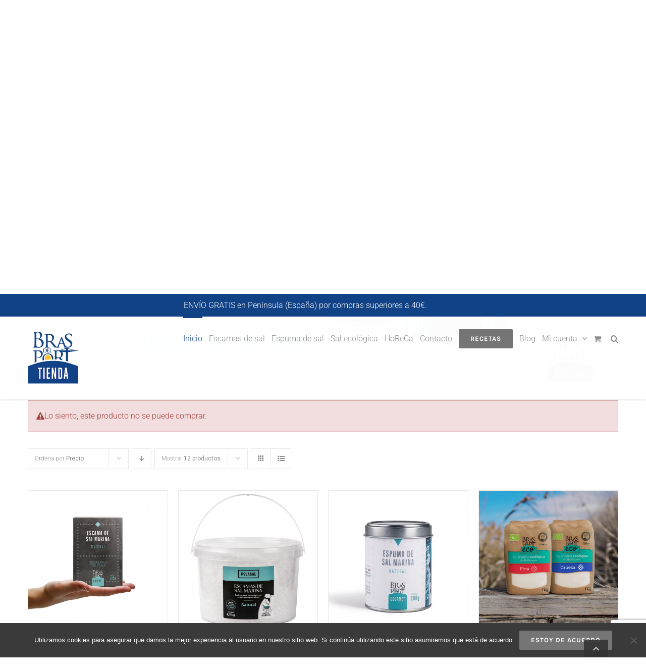

--- FILE ---
content_type: text/html; charset=UTF-8
request_url: https://www.brasdelport.com/tienda/?add-to-cart=19442&product_orderby=price&product_count=12&product_view=list
body_size: 31019
content:
<!DOCTYPE html>
<html class="avada-html-layout-wide avada-html-header-position-top" dir="ltr" lang="es" prefix="og: https://ogp.me/ns#" prefix="og: http://ogp.me/ns# fb: http://ogp.me/ns/fb#">
<head>
	<meta http-equiv="X-UA-Compatible" content="IE=edge" />
	<meta http-equiv="Content-Type" content="text/html; charset=utf-8"/>
	<meta name="viewport" content="width=device-width, initial-scale=1" />
	<title>Inicio Tienda - Tienda Bras del Port</title>
	<style>img:is([sizes="auto" i], [sizes^="auto," i]) { contain-intrinsic-size: 3000px 1500px }</style>
	
		<!-- All in One SEO 4.8.9 - aioseo.com -->
	<meta name="robots" content="max-image-preview:large" />
	<link rel="canonical" href="https://www.brasdelport.com/tienda/" />
	<meta name="generator" content="All in One SEO (AIOSEO) 4.8.9" />
		<meta property="og:locale" content="es_ES" />
		<meta property="og:site_name" content="Tienda Bras del Port -" />
		<meta property="og:type" content="website" />
		<meta property="og:title" content="Inicio Tienda - Tienda Bras del Port" />
		<meta property="og:url" content="https://www.brasdelport.com/tienda/" />
		<meta name="twitter:card" content="summary_large_image" />
		<meta name="twitter:title" content="Inicio Tienda - Tienda Bras del Port" />
		<script type="application/ld+json" class="aioseo-schema">
			{"@context":"https:\/\/schema.org","@graph":[{"@type":"BreadcrumbList","@id":"https:\/\/www.brasdelport.com\/tienda\/#breadcrumblist","itemListElement":[{"@type":"ListItem","@id":"https:\/\/www.brasdelport.com\/tienda#listItem","position":1,"name":"Home"}]},{"@type":"CollectionPage","@id":"https:\/\/www.brasdelport.com\/tienda\/#collectionpage","url":"https:\/\/www.brasdelport.com\/tienda\/","name":"Inicio Tienda - Tienda Bras del Port","inLanguage":"es-ES","isPartOf":{"@id":"https:\/\/www.brasdelport.com\/tienda\/#website"},"breadcrumb":{"@id":"https:\/\/www.brasdelport.com\/tienda\/#breadcrumblist"},"about":{"@id":"https:\/\/www.brasdelport.com\/tienda\/#organization"}},{"@type":"Organization","@id":"https:\/\/www.brasdelport.com\/tienda\/#organization","name":"Tienda Bras del Port","url":"https:\/\/www.brasdelport.com\/tienda\/"},{"@type":"WebSite","@id":"https:\/\/www.brasdelport.com\/tienda\/#website","url":"https:\/\/www.brasdelport.com\/tienda\/","name":"Tienda Bras del Port","inLanguage":"es-ES","publisher":{"@id":"https:\/\/www.brasdelport.com\/tienda\/#organization"}}]}
		</script>
		<!-- All in One SEO -->


<!-- Google Tag Manager for WordPress by gtm4wp.com -->
<script data-cfasync="false" data-pagespeed-no-defer>
	var gtm4wp_datalayer_name = "dataLayer";
	var dataLayer = dataLayer || [];
	const gtm4wp_use_sku_instead = false;
	const gtm4wp_currency = 'EUR';
	const gtm4wp_product_per_impression = false;
	const gtm4wp_clear_ecommerce = false;
	const gtm4wp_datalayer_max_timeout = 2000;
</script>
<!-- End Google Tag Manager for WordPress by gtm4wp.com --><link rel='dns-prefetch' href='//capi-automation.s3.us-east-2.amazonaws.com' />
<link rel="alternate" type="application/rss+xml" title="Tienda Bras del Port &raquo; Feed" href="https://www.brasdelport.com/tienda/feed/" />
<link rel="alternate" type="application/rss+xml" title="Tienda Bras del Port &raquo; Feed de los comentarios" href="https://www.brasdelport.com/tienda/comments/feed/" />
		
		
		
				<link rel="alternate" type="application/rss+xml" title="Tienda Bras del Port &raquo; Productos Feed" href="https://www.brasdelport.com/tienda/home-3/feed/" />
		<!-- This site uses the Google Analytics by MonsterInsights plugin v9.9.0 - Using Analytics tracking - https://www.monsterinsights.com/ -->
							<script src="//www.googletagmanager.com/gtag/js?id=G-1R1SLM4TCJ"  data-cfasync="false" data-wpfc-render="false" type="text/javascript" async></script>
			<script data-cfasync="false" data-wpfc-render="false" type="text/javascript">
				var mi_version = '9.9.0';
				var mi_track_user = true;
				var mi_no_track_reason = '';
								var MonsterInsightsDefaultLocations = {"page_location":"https:\/\/www.brasdelport.com\/tienda\/?add-to-cart=19442&product_orderby=price&product_count=12&product_view=list"};
								if ( typeof MonsterInsightsPrivacyGuardFilter === 'function' ) {
					var MonsterInsightsLocations = (typeof MonsterInsightsExcludeQuery === 'object') ? MonsterInsightsPrivacyGuardFilter( MonsterInsightsExcludeQuery ) : MonsterInsightsPrivacyGuardFilter( MonsterInsightsDefaultLocations );
				} else {
					var MonsterInsightsLocations = (typeof MonsterInsightsExcludeQuery === 'object') ? MonsterInsightsExcludeQuery : MonsterInsightsDefaultLocations;
				}

								var disableStrs = [
										'ga-disable-G-1R1SLM4TCJ',
									];

				/* Function to detect opted out users */
				function __gtagTrackerIsOptedOut() {
					for (var index = 0; index < disableStrs.length; index++) {
						if (document.cookie.indexOf(disableStrs[index] + '=true') > -1) {
							return true;
						}
					}

					return false;
				}

				/* Disable tracking if the opt-out cookie exists. */
				if (__gtagTrackerIsOptedOut()) {
					for (var index = 0; index < disableStrs.length; index++) {
						window[disableStrs[index]] = true;
					}
				}

				/* Opt-out function */
				function __gtagTrackerOptout() {
					for (var index = 0; index < disableStrs.length; index++) {
						document.cookie = disableStrs[index] + '=true; expires=Thu, 31 Dec 2099 23:59:59 UTC; path=/';
						window[disableStrs[index]] = true;
					}
				}

				if ('undefined' === typeof gaOptout) {
					function gaOptout() {
						__gtagTrackerOptout();
					}
				}
								window.dataLayer = window.dataLayer || [];

				window.MonsterInsightsDualTracker = {
					helpers: {},
					trackers: {},
				};
				if (mi_track_user) {
					function __gtagDataLayer() {
						dataLayer.push(arguments);
					}

					function __gtagTracker(type, name, parameters) {
						if (!parameters) {
							parameters = {};
						}

						if (parameters.send_to) {
							__gtagDataLayer.apply(null, arguments);
							return;
						}

						if (type === 'event') {
														parameters.send_to = monsterinsights_frontend.v4_id;
							var hookName = name;
							if (typeof parameters['event_category'] !== 'undefined') {
								hookName = parameters['event_category'] + ':' + name;
							}

							if (typeof MonsterInsightsDualTracker.trackers[hookName] !== 'undefined') {
								MonsterInsightsDualTracker.trackers[hookName](parameters);
							} else {
								__gtagDataLayer('event', name, parameters);
							}
							
						} else {
							__gtagDataLayer.apply(null, arguments);
						}
					}

					__gtagTracker('js', new Date());
					__gtagTracker('set', {
						'developer_id.dZGIzZG': true,
											});
					if ( MonsterInsightsLocations.page_location ) {
						__gtagTracker('set', MonsterInsightsLocations);
					}
										__gtagTracker('config', 'G-1R1SLM4TCJ', {"forceSSL":"true"} );
										window.gtag = __gtagTracker;										(function () {
						/* https://developers.google.com/analytics/devguides/collection/analyticsjs/ */
						/* ga and __gaTracker compatibility shim. */
						var noopfn = function () {
							return null;
						};
						var newtracker = function () {
							return new Tracker();
						};
						var Tracker = function () {
							return null;
						};
						var p = Tracker.prototype;
						p.get = noopfn;
						p.set = noopfn;
						p.send = function () {
							var args = Array.prototype.slice.call(arguments);
							args.unshift('send');
							__gaTracker.apply(null, args);
						};
						var __gaTracker = function () {
							var len = arguments.length;
							if (len === 0) {
								return;
							}
							var f = arguments[len - 1];
							if (typeof f !== 'object' || f === null || typeof f.hitCallback !== 'function') {
								if ('send' === arguments[0]) {
									var hitConverted, hitObject = false, action;
									if ('event' === arguments[1]) {
										if ('undefined' !== typeof arguments[3]) {
											hitObject = {
												'eventAction': arguments[3],
												'eventCategory': arguments[2],
												'eventLabel': arguments[4],
												'value': arguments[5] ? arguments[5] : 1,
											}
										}
									}
									if ('pageview' === arguments[1]) {
										if ('undefined' !== typeof arguments[2]) {
											hitObject = {
												'eventAction': 'page_view',
												'page_path': arguments[2],
											}
										}
									}
									if (typeof arguments[2] === 'object') {
										hitObject = arguments[2];
									}
									if (typeof arguments[5] === 'object') {
										Object.assign(hitObject, arguments[5]);
									}
									if ('undefined' !== typeof arguments[1].hitType) {
										hitObject = arguments[1];
										if ('pageview' === hitObject.hitType) {
											hitObject.eventAction = 'page_view';
										}
									}
									if (hitObject) {
										action = 'timing' === arguments[1].hitType ? 'timing_complete' : hitObject.eventAction;
										hitConverted = mapArgs(hitObject);
										__gtagTracker('event', action, hitConverted);
									}
								}
								return;
							}

							function mapArgs(args) {
								var arg, hit = {};
								var gaMap = {
									'eventCategory': 'event_category',
									'eventAction': 'event_action',
									'eventLabel': 'event_label',
									'eventValue': 'event_value',
									'nonInteraction': 'non_interaction',
									'timingCategory': 'event_category',
									'timingVar': 'name',
									'timingValue': 'value',
									'timingLabel': 'event_label',
									'page': 'page_path',
									'location': 'page_location',
									'title': 'page_title',
									'referrer' : 'page_referrer',
								};
								for (arg in args) {
																		if (!(!args.hasOwnProperty(arg) || !gaMap.hasOwnProperty(arg))) {
										hit[gaMap[arg]] = args[arg];
									} else {
										hit[arg] = args[arg];
									}
								}
								return hit;
							}

							try {
								f.hitCallback();
							} catch (ex) {
							}
						};
						__gaTracker.create = newtracker;
						__gaTracker.getByName = newtracker;
						__gaTracker.getAll = function () {
							return [];
						};
						__gaTracker.remove = noopfn;
						__gaTracker.loaded = true;
						window['__gaTracker'] = __gaTracker;
					})();
									} else {
										console.log("");
					(function () {
						function __gtagTracker() {
							return null;
						}

						window['__gtagTracker'] = __gtagTracker;
						window['gtag'] = __gtagTracker;
					})();
									}
			</script>
			
							<!-- / Google Analytics by MonsterInsights -->
		<script type="text/javascript">
/* <![CDATA[ */
window._wpemojiSettings = {"baseUrl":"https:\/\/s.w.org\/images\/core\/emoji\/16.0.1\/72x72\/","ext":".png","svgUrl":"https:\/\/s.w.org\/images\/core\/emoji\/16.0.1\/svg\/","svgExt":".svg","source":{"concatemoji":"https:\/\/www.brasdelport.com\/tienda\/wp-includes\/js\/wp-emoji-release.min.js?ver=6.8.3"}};
/*! This file is auto-generated */
!function(s,n){var o,i,e;function c(e){try{var t={supportTests:e,timestamp:(new Date).valueOf()};sessionStorage.setItem(o,JSON.stringify(t))}catch(e){}}function p(e,t,n){e.clearRect(0,0,e.canvas.width,e.canvas.height),e.fillText(t,0,0);var t=new Uint32Array(e.getImageData(0,0,e.canvas.width,e.canvas.height).data),a=(e.clearRect(0,0,e.canvas.width,e.canvas.height),e.fillText(n,0,0),new Uint32Array(e.getImageData(0,0,e.canvas.width,e.canvas.height).data));return t.every(function(e,t){return e===a[t]})}function u(e,t){e.clearRect(0,0,e.canvas.width,e.canvas.height),e.fillText(t,0,0);for(var n=e.getImageData(16,16,1,1),a=0;a<n.data.length;a++)if(0!==n.data[a])return!1;return!0}function f(e,t,n,a){switch(t){case"flag":return n(e,"\ud83c\udff3\ufe0f\u200d\u26a7\ufe0f","\ud83c\udff3\ufe0f\u200b\u26a7\ufe0f")?!1:!n(e,"\ud83c\udde8\ud83c\uddf6","\ud83c\udde8\u200b\ud83c\uddf6")&&!n(e,"\ud83c\udff4\udb40\udc67\udb40\udc62\udb40\udc65\udb40\udc6e\udb40\udc67\udb40\udc7f","\ud83c\udff4\u200b\udb40\udc67\u200b\udb40\udc62\u200b\udb40\udc65\u200b\udb40\udc6e\u200b\udb40\udc67\u200b\udb40\udc7f");case"emoji":return!a(e,"\ud83e\udedf")}return!1}function g(e,t,n,a){var r="undefined"!=typeof WorkerGlobalScope&&self instanceof WorkerGlobalScope?new OffscreenCanvas(300,150):s.createElement("canvas"),o=r.getContext("2d",{willReadFrequently:!0}),i=(o.textBaseline="top",o.font="600 32px Arial",{});return e.forEach(function(e){i[e]=t(o,e,n,a)}),i}function t(e){var t=s.createElement("script");t.src=e,t.defer=!0,s.head.appendChild(t)}"undefined"!=typeof Promise&&(o="wpEmojiSettingsSupports",i=["flag","emoji"],n.supports={everything:!0,everythingExceptFlag:!0},e=new Promise(function(e){s.addEventListener("DOMContentLoaded",e,{once:!0})}),new Promise(function(t){var n=function(){try{var e=JSON.parse(sessionStorage.getItem(o));if("object"==typeof e&&"number"==typeof e.timestamp&&(new Date).valueOf()<e.timestamp+604800&&"object"==typeof e.supportTests)return e.supportTests}catch(e){}return null}();if(!n){if("undefined"!=typeof Worker&&"undefined"!=typeof OffscreenCanvas&&"undefined"!=typeof URL&&URL.createObjectURL&&"undefined"!=typeof Blob)try{var e="postMessage("+g.toString()+"("+[JSON.stringify(i),f.toString(),p.toString(),u.toString()].join(",")+"));",a=new Blob([e],{type:"text/javascript"}),r=new Worker(URL.createObjectURL(a),{name:"wpTestEmojiSupports"});return void(r.onmessage=function(e){c(n=e.data),r.terminate(),t(n)})}catch(e){}c(n=g(i,f,p,u))}t(n)}).then(function(e){for(var t in e)n.supports[t]=e[t],n.supports.everything=n.supports.everything&&n.supports[t],"flag"!==t&&(n.supports.everythingExceptFlag=n.supports.everythingExceptFlag&&n.supports[t]);n.supports.everythingExceptFlag=n.supports.everythingExceptFlag&&!n.supports.flag,n.DOMReady=!1,n.readyCallback=function(){n.DOMReady=!0}}).then(function(){return e}).then(function(){var e;n.supports.everything||(n.readyCallback(),(e=n.source||{}).concatemoji?t(e.concatemoji):e.wpemoji&&e.twemoji&&(t(e.twemoji),t(e.wpemoji)))}))}((window,document),window._wpemojiSettings);
/* ]]> */
</script>
<style id='wp-emoji-styles-inline-css' type='text/css'>

	img.wp-smiley, img.emoji {
		display: inline !important;
		border: none !important;
		box-shadow: none !important;
		height: 1em !important;
		width: 1em !important;
		margin: 0 0.07em !important;
		vertical-align: -0.1em !important;
		background: none !important;
		padding: 0 !important;
	}
</style>
<link rel='stylesheet' id='cookie-notice-front-css' href='https://www.brasdelport.com/tienda/wp-content/plugins/cookie-notice/css/front.min.css?ver=2.5.8' type='text/css' media='all' />
<style id='woocommerce-inline-inline-css' type='text/css'>
.woocommerce form .form-row .required { visibility: visible; }
</style>
<link rel='stylesheet' id='brands-styles-css' href='https://www.brasdelport.com/tienda/wp-content/plugins/woocommerce/assets/css/brands.css?ver=10.3.4' type='text/css' media='all' />
<link rel='stylesheet' id='fusion-dynamic-css-css' href='https://www.brasdelport.com/tienda/wp-content/uploads/fusion-styles/68429be947f1acf1c0b59c0cf4c2fd62.min.css?ver=3.13.3' type='text/css' media='all' />
<script type="text/javascript" src="https://www.brasdelport.com/tienda/wp-content/plugins/google-analytics-for-wordpress/assets/js/frontend-gtag.min.js?ver=9.9.0" id="monsterinsights-frontend-script-js" async="async" data-wp-strategy="async"></script>
<script data-cfasync="false" data-wpfc-render="false" type="text/javascript" id='monsterinsights-frontend-script-js-extra'>/* <![CDATA[ */
var monsterinsights_frontend = {"js_events_tracking":"true","download_extensions":"doc,pdf,ppt,zip,xls,docx,pptx,xlsx","inbound_paths":"[]","home_url":"https:\/\/www.brasdelport.com\/tienda","hash_tracking":"false","v4_id":"G-1R1SLM4TCJ"};/* ]]> */
</script>
<script type="text/javascript" id="cookie-notice-front-js-before">
/* <![CDATA[ */
var cnArgs = {"ajaxUrl":"https:\/\/www.brasdelport.com\/tienda\/wp-admin\/admin-ajax.php","nonce":"00dc2e1cfb","hideEffect":"fade","position":"bottom","onScroll":false,"onScrollOffset":100,"onClick":false,"cookieName":"cookie_notice_accepted","cookieTime":2592000,"cookieTimeRejected":2592000,"globalCookie":false,"redirection":false,"cache":false,"revokeCookies":false,"revokeCookiesOpt":"automatic"};
/* ]]> */
</script>
<script type="text/javascript" src="https://www.brasdelport.com/tienda/wp-content/plugins/cookie-notice/js/front.min.js?ver=2.5.8" id="cookie-notice-front-js"></script>
<script type="text/javascript" src="https://www.brasdelport.com/tienda/wp-includes/js/jquery/jquery.min.js?ver=3.7.1" id="jquery-core-js"></script>
<script type="text/javascript" src="https://www.brasdelport.com/tienda/wp-includes/js/jquery/jquery-migrate.min.js?ver=3.4.1" id="jquery-migrate-js"></script>
<script type="text/javascript" src="https://www.brasdelport.com/tienda/wp-content/plugins/revslider/public/assets/js/rbtools.min.js?ver=6.5.18" async id="tp-tools-js"></script>
<script type="text/javascript" src="https://www.brasdelport.com/tienda/wp-content/plugins/revslider/public/assets/js/rs6.min.js?ver=6.5.25" async id="revmin-js"></script>
<script type="text/javascript" src="https://www.brasdelport.com/tienda/wp-content/plugins/woocommerce/assets/js/jquery-blockui/jquery.blockUI.min.js?ver=2.7.0-wc.10.3.4" id="wc-jquery-blockui-js" defer="defer" data-wp-strategy="defer"></script>
<script type="text/javascript" id="wc-add-to-cart-js-extra">
/* <![CDATA[ */
var wc_add_to_cart_params = {"ajax_url":"\/tienda\/wp-admin\/admin-ajax.php","wc_ajax_url":"\/tienda\/?wc-ajax=%%endpoint%%","i18n_view_cart":"Ver carrito","cart_url":"https:\/\/www.brasdelport.com\/tienda\/cart\/","is_cart":"","cart_redirect_after_add":"no"};
/* ]]> */
</script>
<script type="text/javascript" src="https://www.brasdelport.com/tienda/wp-content/plugins/woocommerce/assets/js/frontend/add-to-cart.min.js?ver=10.3.4" id="wc-add-to-cart-js" defer="defer" data-wp-strategy="defer"></script>
<script type="text/javascript" src="https://www.brasdelport.com/tienda/wp-content/plugins/woocommerce/assets/js/js-cookie/js.cookie.min.js?ver=2.1.4-wc.10.3.4" id="wc-js-cookie-js" defer="defer" data-wp-strategy="defer"></script>
<script type="text/javascript" id="woocommerce-js-extra">
/* <![CDATA[ */
var woocommerce_params = {"ajax_url":"\/tienda\/wp-admin\/admin-ajax.php","wc_ajax_url":"\/tienda\/?wc-ajax=%%endpoint%%","i18n_password_show":"Mostrar contrase\u00f1a","i18n_password_hide":"Ocultar contrase\u00f1a"};
/* ]]> */
</script>
<script type="text/javascript" src="https://www.brasdelport.com/tienda/wp-content/plugins/woocommerce/assets/js/frontend/woocommerce.min.js?ver=10.3.4" id="woocommerce-js" defer="defer" data-wp-strategy="defer"></script>
<link rel="https://api.w.org/" href="https://www.brasdelport.com/tienda/wp-json/" /><link rel="EditURI" type="application/rsd+xml" title="RSD" href="https://www.brasdelport.com/tienda/xmlrpc.php?rsd" />
<meta name="generator" content="WordPress 6.8.3" />
<meta name="generator" content="WooCommerce 10.3.4" />

<!-- Google Tag Manager for WordPress by gtm4wp.com -->
<!-- GTM Container placement set to manual -->
<script data-cfasync="false" data-pagespeed-no-defer type="text/javascript">
	var dataLayer_content = {"pagePostType":"frontpage","browserName":"","browserVersion":"","browserEngineName":"","browserEngineVersion":"","osName":"","osVersion":"","deviceType":"bot","deviceManufacturer":"","deviceModel":"","customerTotalOrders":0,"customerTotalOrderValue":0,"customerFirstName":"","customerLastName":"","customerBillingFirstName":"","customerBillingLastName":"","customerBillingCompany":"","customerBillingAddress1":"","customerBillingAddress2":"","customerBillingCity":"","customerBillingState":"","customerBillingPostcode":"","customerBillingCountry":"","customerBillingEmail":"","customerBillingEmailHash":"","customerBillingPhone":"","customerShippingFirstName":"","customerShippingLastName":"","customerShippingCompany":"","customerShippingAddress1":"","customerShippingAddress2":"","customerShippingCity":"","customerShippingState":"","customerShippingPostcode":"","customerShippingCountry":""};
	dataLayer.push( dataLayer_content );
</script>
<script data-cfasync="false" data-pagespeed-no-defer type="text/javascript">
(function(w,d,s,l,i){w[l]=w[l]||[];w[l].push({'gtm.start':
new Date().getTime(),event:'gtm.js'});var f=d.getElementsByTagName(s)[0],
j=d.createElement(s),dl=l!='dataLayer'?'&l='+l:'';j.async=true;j.src=
'//www.googletagmanager.com/gtm.js?id='+i+dl;f.parentNode.insertBefore(j,f);
})(window,document,'script','dataLayer','GTM-P9B9Q9P');
</script>
<!-- End Google Tag Manager for WordPress by gtm4wp.com --><style type="text/css" id="css-fb-visibility">@media screen and (max-width: 640px){.fusion-no-small-visibility{display:none !important;}body .sm-text-align-center{text-align:center !important;}body .sm-text-align-left{text-align:left !important;}body .sm-text-align-right{text-align:right !important;}body .sm-flex-align-center{justify-content:center !important;}body .sm-flex-align-flex-start{justify-content:flex-start !important;}body .sm-flex-align-flex-end{justify-content:flex-end !important;}body .sm-mx-auto{margin-left:auto !important;margin-right:auto !important;}body .sm-ml-auto{margin-left:auto !important;}body .sm-mr-auto{margin-right:auto !important;}body .fusion-absolute-position-small{position:absolute;top:auto;width:100%;}.awb-sticky.awb-sticky-small{ position: sticky; top: var(--awb-sticky-offset,0); }}@media screen and (min-width: 641px) and (max-width: 1024px){.fusion-no-medium-visibility{display:none !important;}body .md-text-align-center{text-align:center !important;}body .md-text-align-left{text-align:left !important;}body .md-text-align-right{text-align:right !important;}body .md-flex-align-center{justify-content:center !important;}body .md-flex-align-flex-start{justify-content:flex-start !important;}body .md-flex-align-flex-end{justify-content:flex-end !important;}body .md-mx-auto{margin-left:auto !important;margin-right:auto !important;}body .md-ml-auto{margin-left:auto !important;}body .md-mr-auto{margin-right:auto !important;}body .fusion-absolute-position-medium{position:absolute;top:auto;width:100%;}.awb-sticky.awb-sticky-medium{ position: sticky; top: var(--awb-sticky-offset,0); }}@media screen and (min-width: 1025px){.fusion-no-large-visibility{display:none !important;}body .lg-text-align-center{text-align:center !important;}body .lg-text-align-left{text-align:left !important;}body .lg-text-align-right{text-align:right !important;}body .lg-flex-align-center{justify-content:center !important;}body .lg-flex-align-flex-start{justify-content:flex-start !important;}body .lg-flex-align-flex-end{justify-content:flex-end !important;}body .lg-mx-auto{margin-left:auto !important;margin-right:auto !important;}body .lg-ml-auto{margin-left:auto !important;}body .lg-mr-auto{margin-right:auto !important;}body .fusion-absolute-position-large{position:absolute;top:auto;width:100%;}.awb-sticky.awb-sticky-large{ position: sticky; top: var(--awb-sticky-offset,0); }}</style>	<noscript><style>.woocommerce-product-gallery{ opacity: 1 !important; }</style></noscript>
				<script  type="text/javascript">
				!function(f,b,e,v,n,t,s){if(f.fbq)return;n=f.fbq=function(){n.callMethod?
					n.callMethod.apply(n,arguments):n.queue.push(arguments)};if(!f._fbq)f._fbq=n;
					n.push=n;n.loaded=!0;n.version='2.0';n.queue=[];t=b.createElement(e);t.async=!0;
					t.src=v;s=b.getElementsByTagName(e)[0];s.parentNode.insertBefore(t,s)}(window,
					document,'script','https://connect.facebook.net/en_US/fbevents.js');
			</script>
			<!-- WooCommerce Facebook Integration Begin -->
			<script  type="text/javascript">

				fbq('init', '2645967755477260', {}, {
    "agent": "woocommerce_0-10.3.4-3.5.12"
});

				document.addEventListener( 'DOMContentLoaded', function() {
					// Insert placeholder for events injected when a product is added to the cart through AJAX.
					document.body.insertAdjacentHTML( 'beforeend', '<div class=\"wc-facebook-pixel-event-placeholder\"></div>' );
				}, false );

			</script>
			<!-- WooCommerce Facebook Integration End -->
			<meta name="generator" content="Powered by Slider Revolution 6.5.25 - responsive, Mobile-Friendly Slider Plugin for WordPress with comfortable drag and drop interface." />
<link rel="icon" href="https://www.brasdelport.com/tienda/wp-content/uploads/2018/03/favicon-bras-512x512-66x66.png" sizes="32x32" />
<link rel="icon" href="https://www.brasdelport.com/tienda/wp-content/uploads/2018/03/favicon-bras-512x512-200x200.png" sizes="192x192" />
<link rel="apple-touch-icon" href="https://www.brasdelport.com/tienda/wp-content/uploads/2018/03/favicon-bras-512x512-200x200.png" />
<meta name="msapplication-TileImage" content="https://www.brasdelport.com/tienda/wp-content/uploads/2018/03/favicon-bras-512x512-300x300.png" />
<script>function setREVStartSize(e){
			//window.requestAnimationFrame(function() {
				window.RSIW = window.RSIW===undefined ? window.innerWidth : window.RSIW;
				window.RSIH = window.RSIH===undefined ? window.innerHeight : window.RSIH;
				try {
					var pw = document.getElementById(e.c).parentNode.offsetWidth,
						newh;
					pw = pw===0 || isNaN(pw) || (e.l=="fullwidth" || e.layout=="fullwidth") ? window.RSIW : pw;
					e.tabw = e.tabw===undefined ? 0 : parseInt(e.tabw);
					e.thumbw = e.thumbw===undefined ? 0 : parseInt(e.thumbw);
					e.tabh = e.tabh===undefined ? 0 : parseInt(e.tabh);
					e.thumbh = e.thumbh===undefined ? 0 : parseInt(e.thumbh);
					e.tabhide = e.tabhide===undefined ? 0 : parseInt(e.tabhide);
					e.thumbhide = e.thumbhide===undefined ? 0 : parseInt(e.thumbhide);
					e.mh = e.mh===undefined || e.mh=="" || e.mh==="auto" ? 0 : parseInt(e.mh,0);
					if(e.layout==="fullscreen" || e.l==="fullscreen")
						newh = Math.max(e.mh,window.RSIH);
					else{
						e.gw = Array.isArray(e.gw) ? e.gw : [e.gw];
						for (var i in e.rl) if (e.gw[i]===undefined || e.gw[i]===0) e.gw[i] = e.gw[i-1];
						e.gh = e.el===undefined || e.el==="" || (Array.isArray(e.el) && e.el.length==0)? e.gh : e.el;
						e.gh = Array.isArray(e.gh) ? e.gh : [e.gh];
						for (var i in e.rl) if (e.gh[i]===undefined || e.gh[i]===0) e.gh[i] = e.gh[i-1];
											
						var nl = new Array(e.rl.length),
							ix = 0,
							sl;
						e.tabw = e.tabhide>=pw ? 0 : e.tabw;
						e.thumbw = e.thumbhide>=pw ? 0 : e.thumbw;
						e.tabh = e.tabhide>=pw ? 0 : e.tabh;
						e.thumbh = e.thumbhide>=pw ? 0 : e.thumbh;
						for (var i in e.rl) nl[i] = e.rl[i]<window.RSIW ? 0 : e.rl[i];
						sl = nl[0];
						for (var i in nl) if (sl>nl[i] && nl[i]>0) { sl = nl[i]; ix=i;}
						var m = pw>(e.gw[ix]+e.tabw+e.thumbw) ? 1 : (pw-(e.tabw+e.thumbw)) / (e.gw[ix]);
						newh =  (e.gh[ix] * m) + (e.tabh + e.thumbh);
					}
					var el = document.getElementById(e.c);
					if (el!==null && el) el.style.height = newh+"px";
					el = document.getElementById(e.c+"_wrapper");
					if (el!==null && el) {
						el.style.height = newh+"px";
						el.style.display = "block";
					}
				} catch(e){
					console.log("Failure at Presize of Slider:" + e)
				}
			//});
		  };</script>
		<script type="text/javascript">
			var doc = document.documentElement;
			doc.setAttribute( 'data-useragent', navigator.userAgent );
		</script>
		
	</head>

<body data-rsssl=1 class="home archive post-type-archive post-type-archive-product wp-theme-Avada theme-Avada cookies-not-set woocommerce-shop woocommerce woocommerce-page woocommerce-demo-store woocommerce-no-js fusion-image-hovers fusion-pagination-sizing fusion-button_type-flat fusion-button_span-no fusion-button_gradient-linear avada-image-rollover-circle-yes avada-image-rollover-yes avada-image-rollover-direction-bottom fusion-body ltr fusion-sticky-header no-tablet-sticky-header no-mobile-sticky-header no-mobile-slidingbar avada-has-rev-slider-styles fusion-disable-outline fusion-sub-menu-fade mobile-logo-pos-left layout-wide-mode avada-has-boxed-modal-shadow-none layout-scroll-offset-full avada-has-zero-margin-offset-top fusion-top-header menu-text-align-left fusion-woo-product-design-classic fusion-woo-shop-page-columns-4 fusion-woo-related-columns-4 fusion-woo-archive-page-columns-4 fusion-woocommerce-equal-heights avada-has-woo-gallery-disabled woo-sale-badge-circle woo-outofstock-badge-top_bar mobile-menu-design-modern fusion-hide-pagination-text fusion-header-layout-v2 avada-responsive avada-footer-fx-none avada-menu-highlight-style-bar fusion-search-form-classic fusion-main-menu-search-dropdown fusion-avatar-square avada-dropdown-styles avada-blog-layout-grid avada-blog-archive-layout-grid avada-header-shadow-no avada-menu-icon-position-left avada-has-megamenu-shadow avada-has-pagetitle-bg-full avada-has-main-nav-search-icon avada-has-breadcrumb-mobile-hidden avada-has-pagetitlebar-retina-bg-image avada-has-titlebar-hide avada-has-pagination-padding avada-flyout-menu-direction-fade avada-ec-views-v1" data-awb-post-id="19783">

	<p role="complementary" aria-label="Aviso en la tienda" class="woocommerce-store-notice demo_store" data-notice-id="70b3fbede75fd2d26614ef2279e49104" style="display:none;">ENVÍO GRATIS en Península (España) por compras superiores a 40€. <a role="button" href="#" class="woocommerce-store-notice__dismiss-link">Descartar</a></p>
<!-- GTM Container placement set to manual -->
<!-- Google Tag Manager (noscript) -->
				<noscript><iframe src="https://www.googletagmanager.com/ns.html?id=GTM-P9B9Q9P" height="0" width="0" style="display:none;visibility:hidden" aria-hidden="true"></iframe></noscript>
<!-- End Google Tag Manager (noscript) -->	<a class="skip-link screen-reader-text" href="#content">Saltar al contenido</a>

	<div id="boxed-wrapper">
		
		<div id="wrapper" class="fusion-wrapper">
			<div id="home" style="position:relative;top:-1px;"></div>
							
					
			<header class="fusion-header-wrapper">
				<div class="fusion-header-v2 fusion-logo-alignment fusion-logo-left fusion-sticky-menu- fusion-sticky-logo-1 fusion-mobile-logo-1  fusion-mobile-menu-design-modern">
					
<div class="fusion-secondary-header">
	<div class="fusion-row">
					<div class="fusion-alignleft">
				<div class="fusion-social-links-header"><div class="fusion-social-networks"><div class="fusion-social-networks-wrapper"><a  class="fusion-social-network-icon fusion-tooltip fusion-facebook awb-icon-facebook" style data-placement="bottom" data-title="Facebook" data-toggle="tooltip" title="Facebook" href="https://www.facebook.com/Bras-del-Port-1570220359668088/" target="_blank" rel="noreferrer"><span class="screen-reader-text">Facebook</span></a><a  class="fusion-social-network-icon fusion-tooltip fusion-twitter awb-icon-twitter" style data-placement="bottom" data-title="X" data-toggle="tooltip" title="X" href="https://twitter.com/brasdelport" target="_blank" rel="noopener noreferrer"><span class="screen-reader-text">X</span></a><a  class="fusion-social-network-icon fusion-tooltip fusion-instagram awb-icon-instagram" style data-placement="bottom" data-title="Instagram" data-toggle="tooltip" title="Instagram" href="https://www.instagram.com/brasdelport/" target="_blank" rel="noopener noreferrer"><span class="screen-reader-text">Instagram</span></a><a  class="fusion-social-network-icon fusion-tooltip fusion-youtube awb-icon-youtube" style data-placement="bottom" data-title="YouTube" data-toggle="tooltip" title="YouTube" href="https://www.youtube.com/channel/UCTUINTbxdciEPyMpcAQUhZw" target="_blank" rel="noopener noreferrer"><span class="screen-reader-text">YouTube</span></a><a  class="fusion-social-network-icon fusion-tooltip fusion-linkedin awb-icon-linkedin" style data-placement="bottom" data-title="LinkedIn" data-toggle="tooltip" title="LinkedIn" href="https://www.linkedin.com/company/brasdelport/" target="_blank" rel="noopener noreferrer"><span class="screen-reader-text">LinkedIn</span></a><a  class="fusion-social-network-icon fusion-tooltip fusion-pinterest awb-icon-pinterest fusion-last-social-icon" style data-placement="bottom" data-title="Pinterest" data-toggle="tooltip" title="Pinterest" href="https://www.pinterest.es/brasdelport/" target="_blank" rel="noopener noreferrer"><span class="screen-reader-text">Pinterest</span></a></div></div></div>			</div>
							<div class="fusion-alignright">
				<nav class="fusion-secondary-menu" role="navigation" aria-label="Menú secundario"><ul id="menu-menu-arriba-top" class="menu"><li  id="menu-item-19537"  class="menu-item menu-item-type-post_type menu-item-object-page menu-item-19537"  data-item-id="19537"><a  href="https://www.brasdelport.com/tienda/mi-cuenta/" class="fusion-bar-highlight"><span class="menu-text">Mi cuenta</span></a></li><li  id="menu-item-19538"  class="menu-item menu-item-type-post_type menu-item-object-page menu-item-19538"  data-item-id="19538"><a  href="https://www.brasdelport.com/tienda/carrito/" class="fusion-bar-highlight"><span class="menu-text">Carrito</span></a></li><li class="menu-item fusion-dropdown-menu menu-item-has-children fusion-custom-menu-item fusion-menu-login-box"><a href="https://www.brasdelport.com/tienda/my-account/" aria-haspopup="true" class="fusion-bar-highlight"><span class="menu-text">Mi cuenta</span><span class="fusion-caret"><i class="fusion-dropdown-indicator"></i></span></a><div class="fusion-custom-menu-item-contents"><form action="https://www.brasdelport.com/tienda/wp-login.php" name="loginform" method="post"><p><input type="text" class="input-text" name="log" id="username-menu-arriba-top-690968552a92e" value="" placeholder="Username" /></p><p><input type="password" class="input-text" name="pwd" id="password-menu-arriba-top-690968552a92e" value="" placeholder="Password" /></p><p class="fusion-remember-checkbox"><label for="fusion-menu-login-box-rememberme-menu-arriba-top-690968552a92e"><input name="rememberme" type="checkbox" id="fusion-menu-login-box-rememberme" value="forever"> Recuérdame</label></p><input type="hidden" name="fusion_woo_login_box" value="true" /><p class="fusion-login-box-submit"><input type="submit" name="wp-submit" id="wp-submit-menu-arriba-top-690968552a92e" class="button button-small default comment-submit" value="Acceso"><input type="hidden" name="redirect" value=""></p></form><a class="fusion-menu-login-box-register" href="https://www.brasdelport.com/tienda/my-account/" title="Registrar">Registrar</a></div></li><li class="fusion-custom-menu-item fusion-menu-cart fusion-secondary-menu-cart"><a class="fusion-secondary-menu-icon fusion-bar-highlight" href="https://www.brasdelport.com/tienda/cart/"><span class="menu-text" aria-label="Ver carrito">Carrito</span></a></li></ul></nav><nav class="fusion-mobile-nav-holder fusion-mobile-menu-text-align-left" aria-label="Menú movil secundario"></nav>			</div>
			</div>
</div>
<div class="fusion-header-sticky-height"></div>
<div class="fusion-header">
	<div class="fusion-row">
					<div class="fusion-logo" data-margin-top="30px" data-margin-bottom="30px" data-margin-left="0px" data-margin-right="0px">
			<a class="fusion-logo-link"  href="https://www.brasdelport.com/tienda/" >

						<!-- standard logo -->
			<img src="https://www.brasdelport.com/tienda/wp-content/uploads/2018/05/logo_header_TIENDA.png" srcset="https://www.brasdelport.com/tienda/wp-content/uploads/2018/05/logo_header_TIENDA.png 1x, https://www.brasdelport.com/tienda/wp-content/uploads/2018/05/logo_header_retina_TIENDA.png 2x" width="101" height="103" style="max-height:103px;height:auto;" alt="Tienda Bras del Port Logo" data-retina_logo_url="https://www.brasdelport.com/tienda/wp-content/uploads/2018/05/logo_header_retina_TIENDA.png" class="fusion-standard-logo" />

											<!-- mobile logo -->
				<img src="https://www.brasdelport.com/tienda/wp-content/uploads/2018/05/logo_header_TIENDA.png" srcset="https://www.brasdelport.com/tienda/wp-content/uploads/2018/05/logo_header_TIENDA.png 1x, https://www.brasdelport.com/tienda/wp-content/uploads/2018/05/logo_header_retina_TIENDA.png 2x" width="101" height="103" style="max-height:103px;height:auto;" alt="Tienda Bras del Port Logo" data-retina_logo_url="https://www.brasdelport.com/tienda/wp-content/uploads/2018/05/logo_header_retina_TIENDA.png" class="fusion-mobile-logo" />
			
											<!-- sticky header logo -->
				<img src="https://www.brasdelport.com/tienda/wp-content/uploads/2018/05/logo_header_TIENDA.png" srcset="https://www.brasdelport.com/tienda/wp-content/uploads/2018/05/logo_header_TIENDA.png 1x, https://www.brasdelport.com/tienda/wp-content/uploads/2018/05/logo_header_retina_TIENDA.png 2x" width="101" height="103" style="max-height:103px;height:auto;" alt="Tienda Bras del Port Logo" data-retina_logo_url="https://www.brasdelport.com/tienda/wp-content/uploads/2018/05/logo_header_retina_TIENDA.png" class="fusion-sticky-logo" />
					</a>
		</div>		<nav class="fusion-main-menu" aria-label="Menú principal"><ul id="menu-principal" class="fusion-menu"><li  id="menu-item-19492"  class="menu-item menu-item-type-post_type menu-item-object-page menu-item-home current-menu-item current_page_item menu-item-19492"  data-item-id="19492"><a  href="https://www.brasdelport.com/tienda/" class="fusion-bar-highlight"><span class="menu-text">Inicio</span></a></li><li  id="menu-item-19493"  class="menu-item menu-item-type-taxonomy menu-item-object-product_cat menu-item-19493"  data-item-id="19493"><a  href="https://www.brasdelport.com/tienda/categoria-producto/escamas-de-sal-marina/" class="fusion-bar-highlight"><span class="menu-text">Escamas de sal</span></a></li><li  id="menu-item-19494"  class="menu-item menu-item-type-taxonomy menu-item-object-product_cat menu-item-19494"  data-item-id="19494"><a  href="https://www.brasdelport.com/tienda/categoria-producto/espuma-de-sal-marina/" class="fusion-bar-highlight"><span class="menu-text">Espuma de sal</span></a></li><li  id="menu-item-19738"  class="menu-item menu-item-type-taxonomy menu-item-object-product_cat menu-item-19738"  data-item-id="19738"><a  href="https://www.brasdelport.com/tienda/categoria-producto/sal-ecologica/" class="fusion-bar-highlight"><span class="menu-text">Sal ecológica</span></a></li><li  id="menu-item-19611"  class="menu-item menu-item-type-taxonomy menu-item-object-product_cat menu-item-19611"  data-item-id="19611"><a  href="https://www.brasdelport.com/tienda/categoria-producto/especial-horeca/" class="fusion-bar-highlight"><span class="menu-text">HoReCa</span></a></li><li  id="menu-item-19517"  class="menu-item menu-item-type-custom menu-item-object-custom menu-item-19517"  data-item-id="19517"><a  target="_blank" rel="noopener noreferrer" href="http://www.brasdelport.com/contacto/" class="fusion-bar-highlight"><span class="menu-text">Contacto</span></a></li><li  id="menu-item-20026"  class="menu-item menu-item-type-custom menu-item-object-custom menu-item-20026 fusion-menu-item-button"  data-item-id="20026"><a  target="_blank" rel="noopener noreferrer" href="https://www.brasdelport.com/recetas/" class="fusion-bar-highlight"><span class="menu-text fusion-button button-default button-medium">Recetas</span></a></li><li  id="menu-item-21026"  class="menu-item menu-item-type-custom menu-item-object-custom menu-item-21026"  data-item-id="21026"><a  target="_blank" rel="noopener noreferrer" href="https://www.brasdelport.com/blog/" class="fusion-bar-highlight"><span class="menu-text">Blog</span></a></li><li class="menu-item fusion-dropdown-menu menu-item-has-children fusion-custom-menu-item fusion-menu-login-box"><a href="https://www.brasdelport.com/tienda/my-account/" aria-haspopup="true" class="fusion-bar-highlight"><span class="menu-text">Mi cuenta</span><span class="fusion-caret"><i class="fusion-dropdown-indicator"></i></span></a><div class="fusion-custom-menu-item-contents"><form action="https://www.brasdelport.com/tienda/wp-login.php" name="loginform" method="post"><p><input type="text" class="input-text" name="log" id="username-principal-690968552c4aa" value="" placeholder="Username" /></p><p><input type="password" class="input-text" name="pwd" id="password-principal-690968552c4aa" value="" placeholder="Password" /></p><p class="fusion-remember-checkbox"><label for="fusion-menu-login-box-rememberme-principal-690968552c4aa"><input name="rememberme" type="checkbox" id="fusion-menu-login-box-rememberme" value="forever"> Recuérdame</label></p><input type="hidden" name="fusion_woo_login_box" value="true" /><p class="fusion-login-box-submit"><input type="submit" name="wp-submit" id="wp-submit-principal-690968552c4aa" class="button button-small default comment-submit" value="Acceso"><input type="hidden" name="redirect" value=""></p></form><a class="fusion-menu-login-box-register" href="https://www.brasdelport.com/tienda/my-account/" title="Registrar">Registrar</a></div></li><li class="fusion-custom-menu-item fusion-menu-cart fusion-main-menu-cart fusion-widget-cart-counter"><a class="fusion-main-menu-icon fusion-bar-highlight" href="https://www.brasdelport.com/tienda/cart/"><span class="menu-text" aria-label="Ver carrito"></span></a></li><li class="fusion-custom-menu-item fusion-main-menu-search"><a class="fusion-main-menu-icon fusion-bar-highlight" href="#" aria-label="Buscar" data-title="Buscar" title="Buscar" role="button" aria-expanded="false"></a><div class="fusion-custom-menu-item-contents">		<form role="search" class="searchform fusion-search-form  fusion-search-form-classic" method="get" action="https://www.brasdelport.com/tienda/">
			<div class="fusion-search-form-content">

				
				<div class="fusion-search-field search-field">
					<label><span class="screen-reader-text">Buscar:</span>
													<input type="search" value="" name="s" class="s" placeholder="Buscar..." required aria-required="true" aria-label="Buscar..."/>
											</label>
				</div>
				<div class="fusion-search-button search-button">
					<input type="submit" class="fusion-search-submit searchsubmit" aria-label="Buscar" value="&#xf002;" />
									</div>

				
			</div>


			
		</form>
		</div></li></ul></nav>	<div class="fusion-mobile-menu-icons">
							<a href="#" class="fusion-icon awb-icon-bars" aria-label="Alternar menú móvil" aria-expanded="false"></a>
		
		
		
					<a href="https://www.brasdelport.com/tienda/cart/" class="fusion-icon awb-icon-shopping-cart"  aria-label="Alternar carrito en móvil"></a>
			</div>

<nav class="fusion-mobile-nav-holder fusion-mobile-menu-text-align-left" aria-label="Main Menu Mobile"></nav>

					</div>
</div>
				</div>
				<div class="fusion-clearfix"></div>
			</header>
								
							<div id="sliders-container" class="fusion-slider-visibility">
					</div>
				
					
							
			
						<main id="main" class="clearfix ">
				<div class="fusion-row" style="">
		<div class="woocommerce-container">
			<section id="content" class=" full-width" style="width: 100%;">
		<header class="woocommerce-products-header">
	
	<div class="post-content"><p><div class="fusion-fullwidth fullwidth-box fusion-builder-row-1 fusion-flex-container nonhundred-percent-fullwidth non-hundred-percent-height-scrolling" style="--awb-border-radius-top-left:0px;--awb-border-radius-top-right:0px;--awb-border-radius-bottom-right:0px;--awb-border-radius-bottom-left:0px;--awb-flex-wrap:wrap;" ><div class="fusion-builder-row fusion-row fusion-flex-align-items-flex-start fusion-flex-content-wrap" style="max-width:1216.8px;margin-left: calc(-4% / 2 );margin-right: calc(-4% / 2 );"><div class="fusion-layout-column fusion_builder_column fusion-builder-column-0 fusion_builder_column_1_1 1_1 fusion-flex-column" style="--awb-bg-size:cover;--awb-width-large:100%;--awb-margin-top-large:15px;--awb-spacing-right-large:1.92%;--awb-margin-bottom-large:15px;--awb-spacing-left-large:1.92%;--awb-width-medium:100%;--awb-order-medium:0;--awb-spacing-right-medium:1.92%;--awb-spacing-left-medium:1.92%;--awb-width-small:100%;--awb-order-small:0;--awb-spacing-right-small:1.92%;--awb-spacing-left-small:1.92%;"><div class="fusion-column-wrapper fusion-column-has-shadow fusion-flex-justify-content-flex-start fusion-content-layout-column">
<div class="fusion-slider-revolution rev_slider_wrapper">			<!-- START Portada02 REVOLUTION SLIDER 6.5.25 --><p class="rs-p-wp-fix"></p>
			<rs-module-wrap id="rev_slider_3_1_wrapper" data-source="gallery" style="visibility:hidden;background:transparent;padding:0;margin:0px auto;margin-top:0;margin-bottom:0;">
				<rs-module id="rev_slider_3_1" class=" rs-ov-hidden" style="" data-version="6.5.25">
					<rs-slides>
						<rs-slide style="position: absolute;" data-key="rs-29" data-title="Slide" data-thumb="//www.brasdelport.com/tienda/wp-content/uploads/slider32_espumaPola-100x50.jpg" data-link="//www.brasdelport.com/tienda/categoria-producto/espuma-de-sal-marina/" data-tag="l" data-target="_self" data-seoz="front" data-in="o:0;" data-out="a:false;">
							<img fetchpriority="high" decoding="async" src="//www.brasdelport.com/tienda/wp-content/plugins/revslider/public/assets/assets/dummy.png" alt="Slide espumas 100g Polasal" title="slider32_espumaPola" width="1920" height="750" class="rev-slidebg tp-rs-img rs-lazyload" data-lazyload="//www.brasdelport.com/tienda/wp-content/uploads/slider32_espumaPola.jpg" data-parallax="off" data-no-retina>
<!---->						</rs-slide>
						<rs-slide style="position: absolute;" data-key="rs-34" data-title="Slide" data-thumb="//www.brasdelport.com/tienda/wp-content/uploads/slider26_SAL_ECO-100x50.jpg" data-link="//www.brasdelport.com/tienda/categoria-producto/sal-ecologica/" data-tag="l" data-target="_self" data-seoz="front" data-in="o:0;" data-out="a:false;">
							<img decoding="async" src="//www.brasdelport.com/tienda/wp-content/plugins/revslider/public/assets/assets/dummy.png" alt="Slider sal eco certificada Bras del Port ECO" title="slider26_SAL_ECO" width="1920" height="750" class="rev-slidebg tp-rs-img rs-lazyload" data-lazyload="//www.brasdelport.com/tienda/wp-content/uploads/slider26_SAL_ECO.jpg" data-parallax="off" data-no-retina>
<!---->						</rs-slide>
						<rs-slide style="position: absolute;" data-key="rs-35" data-title="Slide" data-thumb="//www.brasdelport.com/tienda/wp-content/uploads/slider23_condimento_200g-100x50.jpg" data-link="//www.brasdelport.com/tienda/product-by-category/escamas-de-sal-marina/condimento-preparado-con-escamas-y-carbon-vegetal-200-g/" data-tag="l" data-target="_self" data-seoz="front" data-in="o:0;" data-out="a:false;">
							<img decoding="async" src="//www.brasdelport.com/tienda/wp-content/plugins/revslider/public/assets/assets/dummy.png" alt="Slider nuevo formato condimento escamas 200 g" title="slider23_condimento_200g" width="1920" height="750" class="rev-slidebg tp-rs-img rs-lazyload" data-lazyload="//www.brasdelport.com/tienda/wp-content/uploads/slider23_condimento_200g.jpg" data-parallax="off" data-no-retina>
<!---->						</rs-slide>
						<rs-slide style="position: absolute;" data-key="rs-36" data-title="Slide" data-thumb="//www.brasdelport.com/tienda/wp-content/uploads/slider21_BLACK_COLLECTION-100x50.jpg" data-link="//www.brasdelport.com/tienda/categoria-producto/especial-horeca/" data-tag="l" data-target="_self" data-seoz="front" data-anim="ms:1000;r:0;" data-in="o:0;" data-out="a:false;">
							<img decoding="async" src="//www.brasdelport.com/tienda/wp-content/plugins/revslider/public/assets/assets/dummy.png" alt="slider escamas y espumas carbón vegetal" title="slider21_BLACK_COLLECTION" width="1920" height="750" class="rev-slidebg tp-rs-img rs-lazyload" data-lazyload="//www.brasdelport.com/tienda/wp-content/uploads/slider21_BLACK_COLLECTION.jpg" data-parallax="off" data-no-retina>
<!---->						</rs-slide>
						<rs-slide style="position: absolute;" data-key="rs-28" data-title="Slide" data-thumb="//www.brasdelport.com/tienda/wp-content/uploads/slider11_DTO_VOLUMEN-100x50.jpg" data-link="//www.brasdelport.com/tienda/categoria-producto/escamas-de-sal-marina/" data-tag="l" data-target="_self" data-seoz="front" data-anim="ms:1000;r:0;" data-in="o:0;" data-out="a:false;">
							<img decoding="async" src="//www.brasdelport.com/tienda/wp-content/plugins/revslider/public/assets/assets/dummy.png" alt="Slider promo 5% dto volumen eventos" title="slider11_DTO_VOLUMEN" width="1920" height="750" class="rev-slidebg tp-rs-img rs-lazyload" data-lazyload="//www.brasdelport.com/tienda/wp-content/uploads/slider11_DTO_VOLUMEN.jpg" data-parallax="off" data-no-retina>
<!---->						</rs-slide>
					</rs-slides>
					<rs-static-layers><!--
					--></rs-static-layers>
				</rs-module>
				<script>
					setREVStartSize({c: 'rev_slider_3_1',rl:[1240,1024,778,480],el:[750],gw:[1920],gh:[750],type:'carousel',justify:'',layout:'fullwidth',mh:"0"});if (window.RS_MODULES!==undefined && window.RS_MODULES.modules!==undefined && window.RS_MODULES.modules["revslider31"]!==undefined) {window.RS_MODULES.modules["revslider31"].once = false;window.revapi3 = undefined;if (window.RS_MODULES.checkMinimal!==undefined) window.RS_MODULES.checkMinimal()}
				</script>
			</rs-module-wrap>
			<!-- END REVOLUTION SLIDER -->
</div></div></div></div></div></p>
</div></header>
<div class="woocommerce-notices-wrapper">
<div class="wc-block-components-notice-banner is-error" role="alert">
	<svg xmlns="http://www.w3.org/2000/svg" viewBox="0 0 24 24" width="24" height="24" aria-hidden="true" focusable="false">
		<path d="M12 3.2c-4.8 0-8.8 3.9-8.8 8.8 0 4.8 3.9 8.8 8.8 8.8 4.8 0 8.8-3.9 8.8-8.8 0-4.8-4-8.8-8.8-8.8zm0 16c-4 0-7.2-3.3-7.2-7.2C4.8 8 8 4.8 12 4.8s7.2 3.3 7.2 7.2c0 4-3.2 7.2-7.2 7.2zM11 17h2v-6h-2v6zm0-8h2V7h-2v2z"></path>
	</svg>
	<div class="wc-block-components-notice-banner__content">
		Lo siento, este producto no se puede comprar.	</div>
</div>
</div>
<div class="catalog-ordering fusion-clearfix">
			<div class="orderby-order-container">
			<ul class="orderby order-dropdown">
				<li>
					<span class="current-li">
						<span class="current-li-content">
														<a aria-haspopup="true">Ordena por <strong>Precio</strong></a>
						</span>
					</span>
					<ul>
																		<li class="">
														<a href="?add-to-cart=19442&product_orderby=name&product_count=12&product_view=list">Ordena por <strong>Nombre</strong></a>
						</li>
						<li class="current">
														<a href="?add-to-cart=19442&product_orderby=price&product_count=12&product_view=list">Ordena por <strong>Precio</strong></a>
						</li>
						<li class="">
														<a href="?add-to-cart=19442&product_orderby=date&product_count=12&product_view=list">Ordena por <strong>Fecha</strong></a>
						</li>
						<li class="">
														<a href="?add-to-cart=19442&product_orderby=popularity&product_count=12&product_view=list">Ordena por <strong>Popularidad</strong></a>
						</li>

													<li class="">
																<a href="?add-to-cart=19442&product_orderby=rating&product_count=12&product_view=list">Ordena por <strong>Puntuar</strong></a>
							</li>
											</ul>
				</li>
			</ul>

			<ul class="order">
															<li class="asc"><a aria-label="Orden descendente" aria-haspopup="true" href="?add-to-cart=19442&product_orderby=price&product_count=12&product_view=list&product_order=desc"><i class="awb-icon-arrow-down2" aria-hidden="true"></i></a></li>
												</ul>
		</div>

		<ul class="sort-count order-dropdown">
			<li>
				<span class="current-li">
					<a aria-haspopup="true">
						Mostrar <strong>12 productos</strong>						</a>
					</span>
				<ul>
					<li class="current">
						<a href="?add-to-cart=19442&product_orderby=price&product_count=12&product_view=list">
							Mostrar <strong>12 productos</strong>						</a>
					</li>
					<li class="">
						<a href="?add-to-cart=19442&product_orderby=price&product_count=24&product_view=list">
							Mostrar <strong>24 productos</strong>						</a>
					</li>
					<li class="">
						<a href="?add-to-cart=19442&product_orderby=price&product_count=36&product_view=list">
							Mostrar <strong>36 productos</strong>						</a>
					</li>
				</ul>
			</li>
		</ul>
	
																<ul class="fusion-grid-list-view">
			<li class="fusion-grid-view-li">
				<a class="fusion-grid-view" aria-label="Ver como cuadrícula" aria-haspopup="true" href="?add-to-cart=19442&product_orderby=price&product_count=12&product_view=grid"><i class="awb-icon-grid icomoon-grid" aria-hidden="true"></i></a>
			</li>
			<li class="fusion-list-view-li active-view">
				<a class="fusion-list-view" aria-haspopup="true" aria-label="Ver como lista" href="?add-to-cart=19442&product_orderby=price&product_count=12&product_view=list"><i class="awb-icon-list icomoon-list" aria-hidden="true"></i></a>
			</li>
		</ul>
	</div>
<ul class="products clearfix products-4">
<li class="product-category product first product-grid-view">
	<div class="fusion-product-wrapper">
<a aria-label="Visitar la categoría de producto Escamas de sal" href="https://www.brasdelport.com/tienda/categoria-producto/escamas-de-sal-marina/"><img src="https://www.brasdelport.com/tienda/wp-content/uploads/2018/02/EscamaNatural125gMano-500x500.jpg" alt="Escamas de sal" width="500" height="" srcset="https://www.brasdelport.com/tienda/wp-content/uploads/2018/02/EscamaNatural125gMano-66x66.jpg 66w, https://www.brasdelport.com/tienda/wp-content/uploads/2018/02/EscamaNatural125gMano-100x100.jpg 100w, https://www.brasdelport.com/tienda/wp-content/uploads/2018/02/EscamaNatural125gMano-150x150.jpg 150w, https://www.brasdelport.com/tienda/wp-content/uploads/2018/02/EscamaNatural125gMano-200x200.jpg 200w, https://www.brasdelport.com/tienda/wp-content/uploads/2018/02/EscamaNatural125gMano-300x300.jpg 300w, https://www.brasdelport.com/tienda/wp-content/uploads/2018/02/EscamaNatural125gMano-400x400.jpg 400w, https://www.brasdelport.com/tienda/wp-content/uploads/2018/02/EscamaNatural125gMano-500x500.jpg 500w, https://www.brasdelport.com/tienda/wp-content/uploads/2018/02/EscamaNatural125gMano-600x600.jpg 600w, https://www.brasdelport.com/tienda/wp-content/uploads/2018/02/EscamaNatural125gMano-700x700.jpg 700w, https://www.brasdelport.com/tienda/wp-content/uploads/2018/02/EscamaNatural125gMano-768x768.jpg 768w, https://www.brasdelport.com/tienda/wp-content/uploads/2018/02/EscamaNatural125gMano.jpg 800w" sizes="(max-width: 500px) 100vw, 500px" />		<h2 class="woocommerce-loop-category__title">
			Escamas de sal <mark class="count">(9)</mark>		</h2>
		</a></div>
</li>
<li class="product-category product product-grid-view">
	<div class="fusion-product-wrapper">
<a aria-label="Visitar la categoría de producto Especial Horeca" href="https://www.brasdelport.com/tienda/categoria-producto/especial-horeca/"><img src="https://www.brasdelport.com/tienda/wp-content/uploads/ESCAMAS_POLASAL_1_5Kg_NATURAL_BAJA-500x500.png" alt="Especial Horeca" width="500" height="" srcset="https://www.brasdelport.com/tienda/wp-content/uploads/ESCAMAS_POLASAL_1_5Kg_NATURAL_BAJA-66x66.png 66w, https://www.brasdelport.com/tienda/wp-content/uploads/ESCAMAS_POLASAL_1_5Kg_NATURAL_BAJA-100x100.png 100w, https://www.brasdelport.com/tienda/wp-content/uploads/ESCAMAS_POLASAL_1_5Kg_NATURAL_BAJA-150x150.png 150w, https://www.brasdelport.com/tienda/wp-content/uploads/ESCAMAS_POLASAL_1_5Kg_NATURAL_BAJA-200x200.png 200w, https://www.brasdelport.com/tienda/wp-content/uploads/ESCAMAS_POLASAL_1_5Kg_NATURAL_BAJA-300x300.png 300w, https://www.brasdelport.com/tienda/wp-content/uploads/ESCAMAS_POLASAL_1_5Kg_NATURAL_BAJA-400x400.png 400w, https://www.brasdelport.com/tienda/wp-content/uploads/ESCAMAS_POLASAL_1_5Kg_NATURAL_BAJA-500x500.png 500w, https://www.brasdelport.com/tienda/wp-content/uploads/ESCAMAS_POLASAL_1_5Kg_NATURAL_BAJA-600x600.png 600w, https://www.brasdelport.com/tienda/wp-content/uploads/ESCAMAS_POLASAL_1_5Kg_NATURAL_BAJA-700x700.png 700w, https://www.brasdelport.com/tienda/wp-content/uploads/ESCAMAS_POLASAL_1_5Kg_NATURAL_BAJA-768x768.png 768w, https://www.brasdelport.com/tienda/wp-content/uploads/ESCAMAS_POLASAL_1_5Kg_NATURAL_BAJA-800x800.png 800w, https://www.brasdelport.com/tienda/wp-content/uploads/ESCAMAS_POLASAL_1_5Kg_NATURAL_BAJA-1024x1024.png 1024w, https://www.brasdelport.com/tienda/wp-content/uploads/ESCAMAS_POLASAL_1_5Kg_NATURAL_BAJA-1200x1200.png 1200w, https://www.brasdelport.com/tienda/wp-content/uploads/ESCAMAS_POLASAL_1_5Kg_NATURAL_BAJA-1536x1536.png 1536w, https://www.brasdelport.com/tienda/wp-content/uploads/ESCAMAS_POLASAL_1_5Kg_NATURAL_BAJA.png 1634w" sizes="(max-width: 500px) 100vw, 500px" />		<h2 class="woocommerce-loop-category__title">
			Especial Horeca <mark class="count">(8)</mark>		</h2>
		</a></div>
</li>
<li class="product-category product product-grid-view">
	<div class="fusion-product-wrapper">
<a aria-label="Visitar la categoría de producto Espuma de sal" href="https://www.brasdelport.com/tienda/categoria-producto/espuma-de-sal-marina/"><img src="https://www.brasdelport.com/tienda/wp-content/uploads/2018/02/EspumaNatural100gFrontal-500x500.jpg" alt="Espuma de sal" width="500" height="" srcset="https://www.brasdelport.com/tienda/wp-content/uploads/2018/02/EspumaNatural100gFrontal-66x66.jpg 66w, https://www.brasdelport.com/tienda/wp-content/uploads/2018/02/EspumaNatural100gFrontal-100x100.jpg 100w, https://www.brasdelport.com/tienda/wp-content/uploads/2018/02/EspumaNatural100gFrontal-150x150.jpg 150w, https://www.brasdelport.com/tienda/wp-content/uploads/2018/02/EspumaNatural100gFrontal-200x200.jpg 200w, https://www.brasdelport.com/tienda/wp-content/uploads/2018/02/EspumaNatural100gFrontal-300x300.jpg 300w, https://www.brasdelport.com/tienda/wp-content/uploads/2018/02/EspumaNatural100gFrontal-400x400.jpg 400w, https://www.brasdelport.com/tienda/wp-content/uploads/2018/02/EspumaNatural100gFrontal-500x500.jpg 500w, https://www.brasdelport.com/tienda/wp-content/uploads/2018/02/EspumaNatural100gFrontal-600x600.jpg 600w, https://www.brasdelport.com/tienda/wp-content/uploads/2018/02/EspumaNatural100gFrontal-700x700.jpg 700w, https://www.brasdelport.com/tienda/wp-content/uploads/2018/02/EspumaNatural100gFrontal-768x768.jpg 768w, https://www.brasdelport.com/tienda/wp-content/uploads/2018/02/EspumaNatural100gFrontal.jpg 800w" sizes="(max-width: 500px) 100vw, 500px" />		<h2 class="woocommerce-loop-category__title">
			Espuma de sal <mark class="count">(6)</mark>		</h2>
		</a></div>
</li>
<li class="product-category product last product-grid-view">
	<div class="fusion-product-wrapper">
<a aria-label="Visitar la categoría de producto Sal ecológica" href="https://www.brasdelport.com/tienda/categoria-producto/sal-ecologica/"><img src="https://www.brasdelport.com/tienda/wp-content/uploads/SalMarinaECO_EUROHOJA_bodegon_Tamarit-500x500.jpg" alt="Sal ecológica" width="500" height="" srcset="https://www.brasdelport.com/tienda/wp-content/uploads/SalMarinaECO_EUROHOJA_bodegon_Tamarit-66x66.jpg 66w, https://www.brasdelport.com/tienda/wp-content/uploads/SalMarinaECO_EUROHOJA_bodegon_Tamarit-100x100.jpg 100w, https://www.brasdelport.com/tienda/wp-content/uploads/SalMarinaECO_EUROHOJA_bodegon_Tamarit-150x150.jpg 150w, https://www.brasdelport.com/tienda/wp-content/uploads/SalMarinaECO_EUROHOJA_bodegon_Tamarit-200x200.jpg 200w, https://www.brasdelport.com/tienda/wp-content/uploads/SalMarinaECO_EUROHOJA_bodegon_Tamarit-300x300.jpg 300w, https://www.brasdelport.com/tienda/wp-content/uploads/SalMarinaECO_EUROHOJA_bodegon_Tamarit-400x400.jpg 400w, https://www.brasdelport.com/tienda/wp-content/uploads/SalMarinaECO_EUROHOJA_bodegon_Tamarit-500x500.jpg 500w, https://www.brasdelport.com/tienda/wp-content/uploads/SalMarinaECO_EUROHOJA_bodegon_Tamarit-600x600.jpg 600w, https://www.brasdelport.com/tienda/wp-content/uploads/SalMarinaECO_EUROHOJA_bodegon_Tamarit-700x700.jpg 700w, https://www.brasdelport.com/tienda/wp-content/uploads/SalMarinaECO_EUROHOJA_bodegon_Tamarit-768x768.jpg 768w, https://www.brasdelport.com/tienda/wp-content/uploads/SalMarinaECO_EUROHOJA_bodegon_Tamarit.jpg 800w" sizes="(max-width: 500px) 100vw, 500px" />		<h2 class="woocommerce-loop-category__title">
			Sal ecológica <mark class="count">(2)</mark>		</h2>
		</a></div>
</li>
<li class="product type-product post-19783 status-publish first instock product_cat-sal-ecologica product_tag-bras-del-port-eco product_tag-eco product_tag-eurohoja product_tag-sal-ecologica product_tag-sal-marina-ecologica has-post-thumbnail featured sold-individually taxable shipping-taxable purchasable product-type-simple product-list-view">
	<div class="fusion-product-wrapper">
<a href="https://www.brasdelport.com/tienda/product-by-category/sal-ecologica/sal-marina-ecologica-1-kg/" class="product-images" aria-label="Sal marina fina ecológica 1 kg">

<div class="featured-image crossfade-images">
	<img width="500" height="500" src="https://www.brasdelport.com/tienda/wp-content/uploads/SalMarinaECO_EUROHOJA_bodegon_Tamarit-1-500x500.jpg" class="hover-image" alt="Sal ecológica EUROHOJA bodegón Tamarit" decoding="async" srcset="https://www.brasdelport.com/tienda/wp-content/uploads/SalMarinaECO_EUROHOJA_bodegon_Tamarit-1-66x66.jpg 66w, https://www.brasdelport.com/tienda/wp-content/uploads/SalMarinaECO_EUROHOJA_bodegon_Tamarit-1-100x100.jpg 100w, https://www.brasdelport.com/tienda/wp-content/uploads/SalMarinaECO_EUROHOJA_bodegon_Tamarit-1-150x150.jpg 150w, https://www.brasdelport.com/tienda/wp-content/uploads/SalMarinaECO_EUROHOJA_bodegon_Tamarit-1-200x200.jpg 200w, https://www.brasdelport.com/tienda/wp-content/uploads/SalMarinaECO_EUROHOJA_bodegon_Tamarit-1-300x300.jpg 300w, https://www.brasdelport.com/tienda/wp-content/uploads/SalMarinaECO_EUROHOJA_bodegon_Tamarit-1-400x400.jpg 400w, https://www.brasdelport.com/tienda/wp-content/uploads/SalMarinaECO_EUROHOJA_bodegon_Tamarit-1-500x500.jpg 500w, https://www.brasdelport.com/tienda/wp-content/uploads/SalMarinaECO_EUROHOJA_bodegon_Tamarit-1-600x600.jpg 600w, https://www.brasdelport.com/tienda/wp-content/uploads/SalMarinaECO_EUROHOJA_bodegon_Tamarit-1-700x700.jpg 700w, https://www.brasdelport.com/tienda/wp-content/uploads/SalMarinaECO_EUROHOJA_bodegon_Tamarit-1-768x768.jpg 768w, https://www.brasdelport.com/tienda/wp-content/uploads/SalMarinaECO_EUROHOJA_bodegon_Tamarit-1.jpg 800w" sizes="(max-width: 500px) 100vw, 500px" />	<img width="500" height="500" src="https://www.brasdelport.com/tienda/wp-content/uploads/SalMarinaFinaDeMesaECO_EUROHOJA_full_min-500x500.jpg" class="attachment-woocommerce_thumbnail size-woocommerce_thumbnail wp-post-image" alt="Sal marina ecológica EUROHOJA" decoding="async" srcset="https://www.brasdelport.com/tienda/wp-content/uploads/SalMarinaFinaDeMesaECO_EUROHOJA_full_min-66x66.jpg 66w, https://www.brasdelport.com/tienda/wp-content/uploads/SalMarinaFinaDeMesaECO_EUROHOJA_full_min-100x100.jpg 100w, https://www.brasdelport.com/tienda/wp-content/uploads/SalMarinaFinaDeMesaECO_EUROHOJA_full_min-150x150.jpg 150w, https://www.brasdelport.com/tienda/wp-content/uploads/SalMarinaFinaDeMesaECO_EUROHOJA_full_min-200x200.jpg 200w, https://www.brasdelport.com/tienda/wp-content/uploads/SalMarinaFinaDeMesaECO_EUROHOJA_full_min-300x300.jpg 300w, https://www.brasdelport.com/tienda/wp-content/uploads/SalMarinaFinaDeMesaECO_EUROHOJA_full_min-400x400.jpg 400w, https://www.brasdelport.com/tienda/wp-content/uploads/SalMarinaFinaDeMesaECO_EUROHOJA_full_min-500x500.jpg 500w, https://www.brasdelport.com/tienda/wp-content/uploads/SalMarinaFinaDeMesaECO_EUROHOJA_full_min-600x600.jpg 600w, https://www.brasdelport.com/tienda/wp-content/uploads/SalMarinaFinaDeMesaECO_EUROHOJA_full_min-700x700.jpg 700w, https://www.brasdelport.com/tienda/wp-content/uploads/SalMarinaFinaDeMesaECO_EUROHOJA_full_min-768x768.jpg 768w, https://www.brasdelport.com/tienda/wp-content/uploads/SalMarinaFinaDeMesaECO_EUROHOJA_full_min.jpg 800w" sizes="(max-width: 500px) 100vw, 500px" />
						<div class="cart-loading"><i class="awb-icon-spinner" aria-hidden="true"></i></div>
			</div>
</a>
<div class="fusion-product-content">
	<div class="product-details">
		<div class="product-details-container">
<h3 class="product-title">
	<a href="https://www.brasdelport.com/tienda/product-by-category/sal-ecologica/sal-marina-ecologica-1-kg/">
		Sal marina fina ecológica 1 kg	</a>
</h3>
<div class="fusion-price-rating">

	<span class="price"><span class="woocommerce-Price-amount amount"><bdi>1,20<span class="woocommerce-Price-currencySymbol">&euro;</span></bdi></span> <small class="woocommerce-price-suffix">(IVA incluido)</small></span>
		</div>
	</div>
</div>


	<div class="product-excerpt product-list">
		<div class="fusion-content-sep sep-double sep-solid"></div>
		<div class="product-excerpt-container">
			<div class="post-content">
				<b>Sal fina de mesa. </b>

<em>Gracias a su actividad salinera, Bras del Port ha creado un ecosistema de riqueza inigualable, en el que, durante más de un siglo, el viento y el sol han sido, y siguen siendo, nuestros mayores aliados en la obtención de una sal marina totalmente natural. Fruto de este proceso nace nuestra sal fina ecológica, ideal para cocinar y para usar en saleros.</em>

<strong>Origen:</strong> España (Santa Pola, Alicante).

<strong>Peso neto:</strong> 1 kg.

<strong>Tipo de certificación:</strong> Euro Hoja ES-ECO-020-CV.

Venta limitada a 1 unidad por pedido por cuestiones logísticas. Si desea adquirir más unidades contacte con nosotros en info@brasdelport.com y estudiaremos el coste del envío en función de las unidades que necesite.			</div>
		</div>
		<div class="product-buttons">
			<div class="product-buttons-container clearfix"> </div>
<span class="gtm4wp_productdata" style="display:none; visibility:hidden;" data-gtm4wp_product_data="{&quot;internal_id&quot;:19783,&quot;item_id&quot;:19783,&quot;item_name&quot;:&quot;Sal marina fina ecol\u00f3gica 1 kg&quot;,&quot;sku&quot;:&quot;BDPE001&quot;,&quot;price&quot;:1.2,&quot;stocklevel&quot;:null,&quot;stockstatus&quot;:&quot;instock&quot;,&quot;google_business_vertical&quot;:&quot;retail&quot;,&quot;item_category&quot;:&quot;Sal ecol\u00f3gica&quot;,&quot;id&quot;:19783,&quot;productlink&quot;:&quot;https:\/\/www.brasdelport.com\/tienda\/product-by-category\/sal-ecologica\/sal-marina-ecologica-1-kg\/&quot;,&quot;item_list_name&quot;:&quot;Lista general de productos&quot;,&quot;index&quot;:5,&quot;product_type&quot;:&quot;simple&quot;,&quot;item_brand&quot;:&quot;&quot;}"></span><a href="/tienda/?add-to-cart=19783&#038;product_orderby=price&#038;product_count=12&#038;product_view=list" aria-describedby="woocommerce_loop_add_to_cart_link_describedby_19783" data-quantity="1" class="button product_type_simple add_to_cart_button ajax_add_to_cart" data-product_id="19783" data-product_sku="BDPE001" aria-label="Añadir al carrito: &ldquo;Sal marina fina ecológica 1 kg&rdquo;" rel="nofollow">Añadir al carrito</a>	<span id="woocommerce_loop_add_to_cart_link_describedby_19783" class="screen-reader-text">
			</span>

<a href="https://www.brasdelport.com/tienda/product-by-category/sal-ecologica/sal-marina-ecologica-1-kg/" class="show_details_button">
	Detalles</a>


	</div>
	</div>

	</div> </div>
</li>
<li class="product type-product post-21416 status-publish instock product_cat-sal-ecologica product_tag-bras-del-port-eco product_tag-eco product_tag-eurohoja product_tag-sal-ecologica product_tag-sal-gruesa product_tag-sal-marina-ecologica has-post-thumbnail featured sold-individually taxable shipping-taxable purchasable product-type-simple product-list-view">
	<div class="fusion-product-wrapper">
<a href="https://www.brasdelport.com/tienda/product-by-category/sal-ecologica/sal-marina-gruesa-ecologica-1-kg/" class="product-images" aria-label="Sal marina gruesa ecológica 1 kg">

<div class="featured-image crossfade-images">
	<img width="500" height="500" src="https://www.brasdelport.com/tienda/wp-content/uploads/SalMarinaECO_EUROHOJA_bodegon_Tamarit-1-500x500.jpg" class="hover-image" alt="Sal ecológica EUROHOJA bodegón Tamarit" decoding="async" srcset="https://www.brasdelport.com/tienda/wp-content/uploads/SalMarinaECO_EUROHOJA_bodegon_Tamarit-1-66x66.jpg 66w, https://www.brasdelport.com/tienda/wp-content/uploads/SalMarinaECO_EUROHOJA_bodegon_Tamarit-1-100x100.jpg 100w, https://www.brasdelport.com/tienda/wp-content/uploads/SalMarinaECO_EUROHOJA_bodegon_Tamarit-1-150x150.jpg 150w, https://www.brasdelport.com/tienda/wp-content/uploads/SalMarinaECO_EUROHOJA_bodegon_Tamarit-1-200x200.jpg 200w, https://www.brasdelport.com/tienda/wp-content/uploads/SalMarinaECO_EUROHOJA_bodegon_Tamarit-1-300x300.jpg 300w, https://www.brasdelport.com/tienda/wp-content/uploads/SalMarinaECO_EUROHOJA_bodegon_Tamarit-1-400x400.jpg 400w, https://www.brasdelport.com/tienda/wp-content/uploads/SalMarinaECO_EUROHOJA_bodegon_Tamarit-1-500x500.jpg 500w, https://www.brasdelport.com/tienda/wp-content/uploads/SalMarinaECO_EUROHOJA_bodegon_Tamarit-1-600x600.jpg 600w, https://www.brasdelport.com/tienda/wp-content/uploads/SalMarinaECO_EUROHOJA_bodegon_Tamarit-1-700x700.jpg 700w, https://www.brasdelport.com/tienda/wp-content/uploads/SalMarinaECO_EUROHOJA_bodegon_Tamarit-1-768x768.jpg 768w, https://www.brasdelport.com/tienda/wp-content/uploads/SalMarinaECO_EUROHOJA_bodegon_Tamarit-1.jpg 800w" sizes="(max-width: 500px) 100vw, 500px" />	<img width="500" height="500" src="https://www.brasdelport.com/tienda/wp-content/uploads/SalMarinaGruesaECO_EUROHOJA_full-1-500x500.jpg" class="attachment-woocommerce_thumbnail size-woocommerce_thumbnail wp-post-image" alt="" decoding="async" srcset="https://www.brasdelport.com/tienda/wp-content/uploads/SalMarinaGruesaECO_EUROHOJA_full-1-66x66.jpg 66w, https://www.brasdelport.com/tienda/wp-content/uploads/SalMarinaGruesaECO_EUROHOJA_full-1-100x100.jpg 100w, https://www.brasdelport.com/tienda/wp-content/uploads/SalMarinaGruesaECO_EUROHOJA_full-1-150x150.jpg 150w, https://www.brasdelport.com/tienda/wp-content/uploads/SalMarinaGruesaECO_EUROHOJA_full-1-200x200.jpg 200w, https://www.brasdelport.com/tienda/wp-content/uploads/SalMarinaGruesaECO_EUROHOJA_full-1-300x300.jpg 300w, https://www.brasdelport.com/tienda/wp-content/uploads/SalMarinaGruesaECO_EUROHOJA_full-1-400x400.jpg 400w, https://www.brasdelport.com/tienda/wp-content/uploads/SalMarinaGruesaECO_EUROHOJA_full-1-500x500.jpg 500w, https://www.brasdelport.com/tienda/wp-content/uploads/SalMarinaGruesaECO_EUROHOJA_full-1-600x600.jpg 600w, https://www.brasdelport.com/tienda/wp-content/uploads/SalMarinaGruesaECO_EUROHOJA_full-1-700x700.jpg 700w, https://www.brasdelport.com/tienda/wp-content/uploads/SalMarinaGruesaECO_EUROHOJA_full-1-768x768.jpg 768w, https://www.brasdelport.com/tienda/wp-content/uploads/SalMarinaGruesaECO_EUROHOJA_full-1.jpg 800w" sizes="(max-width: 500px) 100vw, 500px" />
						<div class="cart-loading"><i class="awb-icon-spinner" aria-hidden="true"></i></div>
			</div>
</a>
<div class="fusion-product-content">
	<div class="product-details">
		<div class="product-details-container">
<h3 class="product-title">
	<a href="https://www.brasdelport.com/tienda/product-by-category/sal-ecologica/sal-marina-gruesa-ecologica-1-kg/">
		Sal marina gruesa ecológica 1 kg	</a>
</h3>
<div class="fusion-price-rating">

	<span class="price"><span class="woocommerce-Price-amount amount"><bdi>1,20<span class="woocommerce-Price-currencySymbol">&euro;</span></bdi></span> <small class="woocommerce-price-suffix">(IVA incluido)</small></span>
		</div>
	</div>
</div>


	<div class="product-excerpt product-list">
		<div class="fusion-content-sep sep-double sep-solid"></div>
		<div class="product-excerpt-container">
			<div class="post-content">
				<b>Sal gruesa. Ideal para carnes, pescados, mariscos a la brasa, parrilla o barbacoa. </b>

<em>Gracias a su actividad salinera, Bras del Port ha creado un ecosistema de riqueza inigualable, en el que, durante más de un siglo, el viento y el sol han sido, y siguen siendo, nuestros mayores aliados en la obtención de una sal marina totalmente natural. Fruto de este proceso nace nuestra sal fina ecológica, ideal para cocinar y para usar en saleros.</em>

<strong>Origen:</strong> España (Santa Pola, Alicante).

<strong>Peso neto:</strong> 1 kg.

<strong>Tipo de certificación:</strong> Euro Hoja ES-ECO-020-CV

Venta limitada a 1 unidad por pedido por cuestiones logísticas. Si desea adquirir más unidades contacte con nosotros en info@brasdelport.com y estudiaremos el coste del envío en función de las unidades que necesite.			</div>
		</div>
		<div class="product-buttons">
			<div class="product-buttons-container clearfix"> </div>
<span class="gtm4wp_productdata" style="display:none; visibility:hidden;" data-gtm4wp_product_data="{&quot;internal_id&quot;:21416,&quot;item_id&quot;:21416,&quot;item_name&quot;:&quot;Sal marina gruesa ecol\u00f3gica 1 kg&quot;,&quot;sku&quot;:&quot;BDPE001-1&quot;,&quot;price&quot;:1.2,&quot;stocklevel&quot;:null,&quot;stockstatus&quot;:&quot;instock&quot;,&quot;google_business_vertical&quot;:&quot;retail&quot;,&quot;item_category&quot;:&quot;Sal ecol\u00f3gica&quot;,&quot;id&quot;:21416,&quot;productlink&quot;:&quot;https:\/\/www.brasdelport.com\/tienda\/product-by-category\/sal-ecologica\/sal-marina-gruesa-ecologica-1-kg\/&quot;,&quot;item_list_name&quot;:&quot;Lista general de productos&quot;,&quot;index&quot;:6,&quot;product_type&quot;:&quot;simple&quot;,&quot;item_brand&quot;:&quot;&quot;}"></span><a href="/tienda/?add-to-cart=21416&#038;product_orderby=price&#038;product_count=12&#038;product_view=list" aria-describedby="woocommerce_loop_add_to_cart_link_describedby_21416" data-quantity="1" class="button product_type_simple add_to_cart_button ajax_add_to_cart" data-product_id="21416" data-product_sku="BDPE001-1" aria-label="Añadir al carrito: &ldquo;Sal marina gruesa ecológica 1 kg&rdquo;" rel="nofollow">Añadir al carrito</a>	<span id="woocommerce_loop_add_to_cart_link_describedby_21416" class="screen-reader-text">
			</span>

<a href="https://www.brasdelport.com/tienda/product-by-category/sal-ecologica/sal-marina-gruesa-ecologica-1-kg/" class="show_details_button">
	Detalles</a>


	</div>
	</div>

	</div> </div>
</li>
<li class="product type-product post-19419 status-publish instock product_cat-escamas-de-sal-marina product_tag-bras-del-port-gourmet product_tag-escamas-de-sal-marina product_tag-natural product_tag-sal-gourmet product_tag-sal-marina-en-escamas has-post-thumbnail taxable shipping-taxable purchasable product-type-simple product-list-view">
	<div class="fusion-product-wrapper">
<a href="https://www.brasdelport.com/tienda/product-by-category/escamas-de-sal-marina/escamas-sal-marina-natural-125g/" class="product-images" aria-label="Escamas de sal marina natural 125 g">

<div class="featured-image crossfade-images">
	<img width="500" height="500" src="https://www.brasdelport.com/tienda/wp-content/uploads/EscamaNaturalBodegonDark-500x500.jpg" class="hover-image" alt="Bodegón con escama de sal marina natural fondo oscuro" decoding="async" srcset="https://www.brasdelport.com/tienda/wp-content/uploads/EscamaNaturalBodegonDark-66x66.jpg 66w, https://www.brasdelport.com/tienda/wp-content/uploads/EscamaNaturalBodegonDark-100x100.jpg 100w, https://www.brasdelport.com/tienda/wp-content/uploads/EscamaNaturalBodegonDark-150x150.jpg 150w, https://www.brasdelport.com/tienda/wp-content/uploads/EscamaNaturalBodegonDark-200x200.jpg 200w, https://www.brasdelport.com/tienda/wp-content/uploads/EscamaNaturalBodegonDark-300x300.jpg 300w, https://www.brasdelport.com/tienda/wp-content/uploads/EscamaNaturalBodegonDark-400x400.jpg 400w, https://www.brasdelport.com/tienda/wp-content/uploads/EscamaNaturalBodegonDark-500x500.jpg 500w, https://www.brasdelport.com/tienda/wp-content/uploads/EscamaNaturalBodegonDark-600x600.jpg 600w, https://www.brasdelport.com/tienda/wp-content/uploads/EscamaNaturalBodegonDark-700x700.jpg 700w, https://www.brasdelport.com/tienda/wp-content/uploads/EscamaNaturalBodegonDark-768x768.jpg 768w, https://www.brasdelport.com/tienda/wp-content/uploads/EscamaNaturalBodegonDark.jpg 800w" sizes="(max-width: 500px) 100vw, 500px" />	<img width="500" height="500" src="https://www.brasdelport.com/tienda/wp-content/uploads/2018/02/EscamaNatural125gFrontal-500x500.jpg" class="attachment-woocommerce_thumbnail size-woocommerce_thumbnail wp-post-image" alt="Caja de escama de sal marina natural 125 g vista frontal" decoding="async" srcset="https://www.brasdelport.com/tienda/wp-content/uploads/2018/02/EscamaNatural125gFrontal-66x66.jpg 66w, https://www.brasdelport.com/tienda/wp-content/uploads/2018/02/EscamaNatural125gFrontal-100x100.jpg 100w, https://www.brasdelport.com/tienda/wp-content/uploads/2018/02/EscamaNatural125gFrontal-150x150.jpg 150w, https://www.brasdelport.com/tienda/wp-content/uploads/2018/02/EscamaNatural125gFrontal-200x200.jpg 200w, https://www.brasdelport.com/tienda/wp-content/uploads/2018/02/EscamaNatural125gFrontal-300x300.jpg 300w, https://www.brasdelport.com/tienda/wp-content/uploads/2018/02/EscamaNatural125gFrontal-400x400.jpg 400w, https://www.brasdelport.com/tienda/wp-content/uploads/2018/02/EscamaNatural125gFrontal-500x500.jpg 500w, https://www.brasdelport.com/tienda/wp-content/uploads/2018/02/EscamaNatural125gFrontal-600x600.jpg 600w, https://www.brasdelport.com/tienda/wp-content/uploads/2018/02/EscamaNatural125gFrontal-700x700.jpg 700w, https://www.brasdelport.com/tienda/wp-content/uploads/2018/02/EscamaNatural125gFrontal-768x768.jpg 768w, https://www.brasdelport.com/tienda/wp-content/uploads/2018/02/EscamaNatural125gFrontal.jpg 800w" sizes="(max-width: 500px) 100vw, 500px" />
						<div class="cart-loading"><i class="awb-icon-spinner" aria-hidden="true"></i></div>
			</div>
</a>
<div class="fusion-product-content">
	<div class="product-details">
		<div class="product-details-container">
<h3 class="product-title">
	<a href="https://www.brasdelport.com/tienda/product-by-category/escamas-de-sal-marina/escamas-sal-marina-natural-125g/">
		Escamas de sal marina natural 125 g	</a>
</h3>
<div class="fusion-price-rating">

	<span class="price"><span class="woocommerce-Price-amount amount"><bdi>2,30<span class="woocommerce-Price-currencySymbol">&euro;</span></bdi></span> <small class="woocommerce-price-suffix">(IVA incluido)</small></span>
		</div>
	</div>
</div>


	<div class="product-excerpt product-list">
		<div class="fusion-content-sep sep-double sep-solid"></div>
		<div class="product-excerpt-container">
			<div class="post-content">
				<strong>Las únicas escamas de sal marina natural elaboradas en España. </strong>

Las escamas de sal marina natural Bras del Port Gourmet realzan el sabor de tus platos y aportan un toque original y sofisticado, gracias a su forma piramidal y a su agradable textura crujiente en boca. Una agradable sorpresa para los paladares más exigentes.
<ul>
 	<li>100 % natural, sin aditivos. Alto contenido de magnesio.</li>
 	<li>Forma: preciosos cristales con forma piramidal definida y textura fina y crujiente.</li>
 	<li>Textura: crujiente, fina y delicada. Se disuelve rápidamente a la temperatura del paladar.</li>
 	<li>Sabor: sutil, menos salado que la sal común.</li>
 	<li>Sugerencias de uso: se aconseja su uso en el emplatado, rompiendo la escama con los dedos y espolvoreándola sobre el plato terminado, antes de servir.</li>
 	<li>Peso neto: 125 g</li>
</ul>
<strong>¿Tienes dudas? Escríbenos a atencionalcliente@brasdelport.com o llámanos al 965 41 33 47 (de lunes a viernes de 9 a 17 horas).</strong>			</div>
		</div>
		<div class="product-buttons">
			<div class="product-buttons-container clearfix"> </div>
<span class="gtm4wp_productdata" style="display:none; visibility:hidden;" data-gtm4wp_product_data="{&quot;internal_id&quot;:19419,&quot;item_id&quot;:19419,&quot;item_name&quot;:&quot;Escamas de sal marina natural 125 g&quot;,&quot;sku&quot;:&quot;BDPG002&quot;,&quot;price&quot;:2.3,&quot;stocklevel&quot;:null,&quot;stockstatus&quot;:&quot;instock&quot;,&quot;google_business_vertical&quot;:&quot;retail&quot;,&quot;item_category&quot;:&quot;Escamas de sal&quot;,&quot;id&quot;:19419,&quot;productlink&quot;:&quot;https:\/\/www.brasdelport.com\/tienda\/product-by-category\/escamas-de-sal-marina\/escamas-sal-marina-natural-125g\/&quot;,&quot;item_list_name&quot;:&quot;Lista general de productos&quot;,&quot;index&quot;:7,&quot;product_type&quot;:&quot;simple&quot;,&quot;item_brand&quot;:&quot;&quot;}"></span><a href="/tienda/?add-to-cart=19419&#038;product_orderby=price&#038;product_count=12&#038;product_view=list" aria-describedby="woocommerce_loop_add_to_cart_link_describedby_19419" data-quantity="1" class="button product_type_simple add_to_cart_button ajax_add_to_cart" data-product_id="19419" data-product_sku="BDPG002" aria-label="Añadir al carrito: &ldquo;Escamas de sal marina natural 125 g&rdquo;" rel="nofollow">Añadir al carrito</a>	<span id="woocommerce_loop_add_to_cart_link_describedby_19419" class="screen-reader-text">
			</span>

<a href="https://www.brasdelport.com/tienda/product-by-category/escamas-de-sal-marina/escamas-sal-marina-natural-125g/" class="show_details_button">
	Detalles</a>


	</div>
	</div>

	</div> </div>
</li>
<li class="product type-product post-21348 status-publish last instock product_cat-escamas-de-sal-marina product_tag-carbon-vegetal product_tag-escamas-de-sal-marina product_tag-pimienta product_tag-sal-gourmet product_tag-sal-marina-en-escamas has-post-thumbnail featured taxable shipping-taxable purchasable product-type-simple product-list-view">
	<div class="fusion-product-wrapper">
<a href="https://www.brasdelport.com/tienda/product-by-category/escamas-de-sal-marina/condimento-preparado-con-escamas-y-carbon-vegetal-125-g/" class="product-images" aria-label="Condimento preparado con escamas y carbón vegetal 125 g">

<div class="featured-image crossfade-images">
	<img width="500" height="500" src="https://www.brasdelport.com/tienda/wp-content/uploads/EscamaCONDIMENTOCarbonBodegonDark-500x500.jpg" class="hover-image" alt="Bodegón condimento escama de sal marina con carbón vegetal fondo oscuro" decoding="async" srcset="https://www.brasdelport.com/tienda/wp-content/uploads/EscamaCONDIMENTOCarbonBodegonDark-66x66.jpg 66w, https://www.brasdelport.com/tienda/wp-content/uploads/EscamaCONDIMENTOCarbonBodegonDark-100x100.jpg 100w, https://www.brasdelport.com/tienda/wp-content/uploads/EscamaCONDIMENTOCarbonBodegonDark-150x150.jpg 150w, https://www.brasdelport.com/tienda/wp-content/uploads/EscamaCONDIMENTOCarbonBodegonDark-200x200.jpg 200w, https://www.brasdelport.com/tienda/wp-content/uploads/EscamaCONDIMENTOCarbonBodegonDark-300x300.jpg 300w, https://www.brasdelport.com/tienda/wp-content/uploads/EscamaCONDIMENTOCarbonBodegonDark-400x400.jpg 400w, https://www.brasdelport.com/tienda/wp-content/uploads/EscamaCONDIMENTOCarbonBodegonDark-500x500.jpg 500w, https://www.brasdelport.com/tienda/wp-content/uploads/EscamaCONDIMENTOCarbonBodegonDark-600x600.jpg 600w, https://www.brasdelport.com/tienda/wp-content/uploads/EscamaCONDIMENTOCarbonBodegonDark-700x700.jpg 700w, https://www.brasdelport.com/tienda/wp-content/uploads/EscamaCONDIMENTOCarbonBodegonDark-768x768.jpg 768w, https://www.brasdelport.com/tienda/wp-content/uploads/EscamaCONDIMENTOCarbonBodegonDark.jpg 800w" sizes="(max-width: 500px) 100vw, 500px" />	<img width="500" height="500" src="https://www.brasdelport.com/tienda/wp-content/uploads/EscamaCONDIMENTOCarbon125gFrontal-500x500.jpg" class="attachment-woocommerce_thumbnail size-woocommerce_thumbnail wp-post-image" alt="Condimento escamas carbón vegetal 125 g vista frontal" decoding="async" srcset="https://www.brasdelport.com/tienda/wp-content/uploads/EscamaCONDIMENTOCarbon125gFrontal-66x66.jpg 66w, https://www.brasdelport.com/tienda/wp-content/uploads/EscamaCONDIMENTOCarbon125gFrontal-100x100.jpg 100w, https://www.brasdelport.com/tienda/wp-content/uploads/EscamaCONDIMENTOCarbon125gFrontal-150x150.jpg 150w, https://www.brasdelport.com/tienda/wp-content/uploads/EscamaCONDIMENTOCarbon125gFrontal-200x200.jpg 200w, https://www.brasdelport.com/tienda/wp-content/uploads/EscamaCONDIMENTOCarbon125gFrontal-300x300.jpg 300w, https://www.brasdelport.com/tienda/wp-content/uploads/EscamaCONDIMENTOCarbon125gFrontal-400x400.jpg 400w, https://www.brasdelport.com/tienda/wp-content/uploads/EscamaCONDIMENTOCarbon125gFrontal-500x500.jpg 500w, https://www.brasdelport.com/tienda/wp-content/uploads/EscamaCONDIMENTOCarbon125gFrontal-600x600.jpg 600w, https://www.brasdelport.com/tienda/wp-content/uploads/EscamaCONDIMENTOCarbon125gFrontal-700x700.jpg 700w, https://www.brasdelport.com/tienda/wp-content/uploads/EscamaCONDIMENTOCarbon125gFrontal-768x768.jpg 768w, https://www.brasdelport.com/tienda/wp-content/uploads/EscamaCONDIMENTOCarbon125gFrontal.jpg 800w" sizes="(max-width: 500px) 100vw, 500px" />
						<div class="cart-loading"><i class="awb-icon-spinner" aria-hidden="true"></i></div>
			</div>
</a>
<div class="fusion-product-content">
	<div class="product-details">
		<div class="product-details-container">
<h3 class="product-title">
	<a href="https://www.brasdelport.com/tienda/product-by-category/escamas-de-sal-marina/condimento-preparado-con-escamas-y-carbon-vegetal-125-g/">
		Condimento preparado con escamas y carbón vegetal 125 g	</a>
</h3>
<div class="fusion-price-rating">

	<span class="price"><span class="woocommerce-Price-amount amount"><bdi>2,99<span class="woocommerce-Price-currencySymbol">&euro;</span></bdi></span> <small class="woocommerce-price-suffix">(IVA incluido)</small></span>
		</div>
	</div>
</div>


	<div class="product-excerpt product-list">
		<div class="fusion-content-sep sep-double sep-solid"></div>
		<div class="product-excerpt-container">
			<div class="post-content">
				<strong>Condimento preparado a base de sal marina. </strong>

Bras del Port te propone aportar una nota de intensidad visual y contraste en tus platos. con estas escamas de intenso color negro.
<ul>
 	<li>100 % natural. Fuente de magnesio.</li>
 	<li>Forma y color: preciosos cristales con forma piramidal definida y textura fina y crujiente. Color negro.</li>
 	<li>Textura: crujiente, fina y delicada. Se disuelve rápidamente a la temperatura del paladar.</li>
 	<li>Sabor: sutil, menos salado que la sal común.</li>
 	<li>Sugerencias de uso: Se aconseja su uso en el emplatado, rompiendo la escama con los dedos y espolvoreándola sobre el plato terminado, antes de servir.</li>
 	<li><strong>Maridaje: especialmente indicada para decoración en platos con cremas y salsas de color suave, quesos, carpaccios, carnes blancas...</strong></li>
 	<li>Peso neto: 125 g</li>
</ul>
<strong>Posibilidad de formatos personalizables, escríbanos a atencionalcliente@brasdelport.com</strong>			</div>
		</div>
		<div class="product-buttons">
			<div class="product-buttons-container clearfix"> </div>
<span class="gtm4wp_productdata" style="display:none; visibility:hidden;" data-gtm4wp_product_data="{&quot;internal_id&quot;:21348,&quot;item_id&quot;:21348,&quot;item_name&quot;:&quot;Condimento preparado con escamas y carb\u00f3n vegetal 125 g&quot;,&quot;sku&quot;:&quot;BDPG033&quot;,&quot;price&quot;:2.99,&quot;stocklevel&quot;:170,&quot;stockstatus&quot;:&quot;instock&quot;,&quot;google_business_vertical&quot;:&quot;retail&quot;,&quot;item_category&quot;:&quot;Escamas de sal&quot;,&quot;id&quot;:21348,&quot;productlink&quot;:&quot;https:\/\/www.brasdelport.com\/tienda\/product-by-category\/escamas-de-sal-marina\/condimento-preparado-con-escamas-y-carbon-vegetal-125-g\/&quot;,&quot;item_list_name&quot;:&quot;Lista general de productos&quot;,&quot;index&quot;:8,&quot;product_type&quot;:&quot;simple&quot;,&quot;item_brand&quot;:&quot;&quot;}"></span><a href="/tienda/?add-to-cart=21348&#038;product_orderby=price&#038;product_count=12&#038;product_view=list" aria-describedby="woocommerce_loop_add_to_cart_link_describedby_21348" data-quantity="1" class="button product_type_simple add_to_cart_button ajax_add_to_cart" data-product_id="21348" data-product_sku="BDPG033" aria-label="Añadir al carrito: &ldquo;Condimento preparado con escamas y carbón vegetal 125 g&rdquo;" rel="nofollow">Añadir al carrito</a>	<span id="woocommerce_loop_add_to_cart_link_describedby_21348" class="screen-reader-text">
			</span>

<a href="https://www.brasdelport.com/tienda/product-by-category/escamas-de-sal-marina/condimento-preparado-con-escamas-y-carbon-vegetal-125-g/" class="show_details_button">
	Detalles</a>


	</div>
	</div>

	</div> </div>
</li>
<li class="product type-product post-22243 status-publish first instock product_cat-espuma-de-sal-marina product_tag-espuma-de-sal-marina product_tag-natural product_tag-polasal product_tag-sal-gourmet has-post-thumbnail taxable shipping-taxable purchasable product-type-simple product-list-view">
	<div class="fusion-product-wrapper">
<a href="https://www.brasdelport.com/tienda/product-by-category/espuma-de-sal-marina/espuma-de-sal-marina-natural-100-g-polasal/" class="product-images" aria-label="Espuma de sal marina natural 100 g Polasal">

<div class="featured-image crossfade-images">
	<img width="500" height="500" src="https://www.brasdelport.com/tienda/wp-content/uploads/ESPUMA_POLASAL_100g_NATURAL_TAPAABIERTA_BAJA-500x500.png" class="hover-image" alt="Vista frontal bote abierto espuma de sal marina 100g Polasal natural" decoding="async" srcset="https://www.brasdelport.com/tienda/wp-content/uploads/ESPUMA_POLASAL_100g_NATURAL_TAPAABIERTA_BAJA-66x66.png 66w, https://www.brasdelport.com/tienda/wp-content/uploads/ESPUMA_POLASAL_100g_NATURAL_TAPAABIERTA_BAJA-100x100.png 100w, https://www.brasdelport.com/tienda/wp-content/uploads/ESPUMA_POLASAL_100g_NATURAL_TAPAABIERTA_BAJA-150x150.png 150w, https://www.brasdelport.com/tienda/wp-content/uploads/ESPUMA_POLASAL_100g_NATURAL_TAPAABIERTA_BAJA-200x200.png 200w, https://www.brasdelport.com/tienda/wp-content/uploads/ESPUMA_POLASAL_100g_NATURAL_TAPAABIERTA_BAJA-300x300.png 300w, https://www.brasdelport.com/tienda/wp-content/uploads/ESPUMA_POLASAL_100g_NATURAL_TAPAABIERTA_BAJA-400x400.png 400w, https://www.brasdelport.com/tienda/wp-content/uploads/ESPUMA_POLASAL_100g_NATURAL_TAPAABIERTA_BAJA-500x500.png 500w, https://www.brasdelport.com/tienda/wp-content/uploads/ESPUMA_POLASAL_100g_NATURAL_TAPAABIERTA_BAJA-600x600.png 600w, https://www.brasdelport.com/tienda/wp-content/uploads/ESPUMA_POLASAL_100g_NATURAL_TAPAABIERTA_BAJA-700x700.png 700w, https://www.brasdelport.com/tienda/wp-content/uploads/ESPUMA_POLASAL_100g_NATURAL_TAPAABIERTA_BAJA-768x768.png 768w, https://www.brasdelport.com/tienda/wp-content/uploads/ESPUMA_POLASAL_100g_NATURAL_TAPAABIERTA_BAJA-800x800.png 800w, https://www.brasdelport.com/tienda/wp-content/uploads/ESPUMA_POLASAL_100g_NATURAL_TAPAABIERTA_BAJA-1024x1024.png 1024w, https://www.brasdelport.com/tienda/wp-content/uploads/ESPUMA_POLASAL_100g_NATURAL_TAPAABIERTA_BAJA-1200x1200.png 1200w, https://www.brasdelport.com/tienda/wp-content/uploads/ESPUMA_POLASAL_100g_NATURAL_TAPAABIERTA_BAJA-1536x1536.png 1536w, https://www.brasdelport.com/tienda/wp-content/uploads/ESPUMA_POLASAL_100g_NATURAL_TAPAABIERTA_BAJA.png 1634w" sizes="(max-width: 500px) 100vw, 500px" />	<img width="500" height="500" src="https://www.brasdelport.com/tienda/wp-content/uploads/ESPUMA_POLASAL_100g_NATURAL_BAJA-500x500.png" class="attachment-woocommerce_thumbnail size-woocommerce_thumbnail wp-post-image" alt="Vista frontal bote espuma de sal marina 100g Polasal natural" decoding="async" srcset="https://www.brasdelport.com/tienda/wp-content/uploads/ESPUMA_POLASAL_100g_NATURAL_BAJA-66x66.png 66w, https://www.brasdelport.com/tienda/wp-content/uploads/ESPUMA_POLASAL_100g_NATURAL_BAJA-100x100.png 100w, https://www.brasdelport.com/tienda/wp-content/uploads/ESPUMA_POLASAL_100g_NATURAL_BAJA-150x150.png 150w, https://www.brasdelport.com/tienda/wp-content/uploads/ESPUMA_POLASAL_100g_NATURAL_BAJA-200x200.png 200w, https://www.brasdelport.com/tienda/wp-content/uploads/ESPUMA_POLASAL_100g_NATURAL_BAJA-300x300.png 300w, https://www.brasdelport.com/tienda/wp-content/uploads/ESPUMA_POLASAL_100g_NATURAL_BAJA-400x400.png 400w, https://www.brasdelport.com/tienda/wp-content/uploads/ESPUMA_POLASAL_100g_NATURAL_BAJA-500x500.png 500w, https://www.brasdelport.com/tienda/wp-content/uploads/ESPUMA_POLASAL_100g_NATURAL_BAJA-600x600.png 600w, https://www.brasdelport.com/tienda/wp-content/uploads/ESPUMA_POLASAL_100g_NATURAL_BAJA-700x700.png 700w, https://www.brasdelport.com/tienda/wp-content/uploads/ESPUMA_POLASAL_100g_NATURAL_BAJA-768x768.png 768w, https://www.brasdelport.com/tienda/wp-content/uploads/ESPUMA_POLASAL_100g_NATURAL_BAJA-800x800.png 800w, https://www.brasdelport.com/tienda/wp-content/uploads/ESPUMA_POLASAL_100g_NATURAL_BAJA-1024x1024.png 1024w, https://www.brasdelport.com/tienda/wp-content/uploads/ESPUMA_POLASAL_100g_NATURAL_BAJA-1200x1200.png 1200w, https://www.brasdelport.com/tienda/wp-content/uploads/ESPUMA_POLASAL_100g_NATURAL_BAJA-1536x1536.png 1536w, https://www.brasdelport.com/tienda/wp-content/uploads/ESPUMA_POLASAL_100g_NATURAL_BAJA.png 1634w" sizes="(max-width: 500px) 100vw, 500px" />
						<div class="cart-loading"><i class="awb-icon-spinner" aria-hidden="true"></i></div>
			</div>
</a>
<div class="fusion-product-content">
	<div class="product-details">
		<div class="product-details-container">
<h3 class="product-title">
	<a href="https://www.brasdelport.com/tienda/product-by-category/espuma-de-sal-marina/espuma-de-sal-marina-natural-100-g-polasal/">
		Espuma de sal marina natural 100 g Polasal	</a>
</h3>
<div class="fusion-price-rating">

	<span class="price"><span class="woocommerce-Price-amount amount"><bdi>3,25<span class="woocommerce-Price-currencySymbol">&euro;</span></bdi></span> <small class="woocommerce-price-suffix">(IVA incluido)</small></span>
		</div>
	</div>
</div>


	<div class="product-excerpt product-list">
		<div class="fusion-content-sep sep-double sep-solid"></div>
		<div class="product-excerpt-container">
			<div class="post-content">
				<strong>La espuma de sal marina natural es una sal única en el mundo.</strong>

La espuma de sal marina <em>Polasal</em> es una sal increíblemente ligera gracias a su baja densidad, de ahí su exclusividad y su producción limitada. Comienza a innovar en tu cocina con esta textura única.
<ul>
 	<li>100 % natural, sin aditivos. Alto contenido de magnesio.</li>
 	<li>Forma: apariencia similar a la flor de sal pero de grano hueco y aspecto esponjoso.</li>
 	<li>Textura: sorprende por su ligera y agradable sensación en boca. Se disuelve instantáneamente a la temperatura del paladar.</li>
 	<li>Sabor: salado sutil.</li>
 	<li>Sugerencias de uso: se aconseja su uso en la fase de emplatado, espolvoreando el producto antes de servir.</li>
 	<li>Peso neto: 100 g.</li>
</ul>
<strong>¿Tienes dudas? Escríbenos a atencionalcliente@brasdelport.com o llámanos al 965 41 33 47 (de lunes a viernes de 9 a 17 horas).</strong>			</div>
		</div>
		<div class="product-buttons">
			<div class="product-buttons-container clearfix"> </div>
<span class="gtm4wp_productdata" style="display:none; visibility:hidden;" data-gtm4wp_product_data="{&quot;internal_id&quot;:22243,&quot;item_id&quot;:22243,&quot;item_name&quot;:&quot;Espuma de sal marina natural 100 g Polasal&quot;,&quot;sku&quot;:&quot;P001&quot;,&quot;price&quot;:3.25,&quot;stocklevel&quot;:null,&quot;stockstatus&quot;:&quot;instock&quot;,&quot;google_business_vertical&quot;:&quot;retail&quot;,&quot;item_category&quot;:&quot;Espuma de sal&quot;,&quot;id&quot;:22243,&quot;productlink&quot;:&quot;https:\/\/www.brasdelport.com\/tienda\/product-by-category\/espuma-de-sal-marina\/espuma-de-sal-marina-natural-100-g-polasal\/&quot;,&quot;item_list_name&quot;:&quot;Lista general de productos&quot;,&quot;index&quot;:9,&quot;product_type&quot;:&quot;simple&quot;,&quot;item_brand&quot;:&quot;&quot;}"></span><a href="/tienda/?add-to-cart=22243&#038;product_orderby=price&#038;product_count=12&#038;product_view=list" aria-describedby="woocommerce_loop_add_to_cart_link_describedby_22243" data-quantity="1" class="button product_type_simple add_to_cart_button ajax_add_to_cart" data-product_id="22243" data-product_sku="P001" aria-label="Añadir al carrito: &ldquo;Espuma de sal marina natural 100 g Polasal&rdquo;" rel="nofollow">Añadir al carrito</a>	<span id="woocommerce_loop_add_to_cart_link_describedby_22243" class="screen-reader-text">
			</span>

<a href="https://www.brasdelport.com/tienda/product-by-category/espuma-de-sal-marina/espuma-de-sal-marina-natural-100-g-polasal/" class="show_details_button">
	Detalles</a>


	</div>
	</div>

	</div> </div>
</li>
<li class="product type-product post-20474 status-publish instock product_cat-escamas-de-sal-marina product_tag-bras-del-port-gourmet product_tag-escamas-de-sal-marina product_tag-natural product_tag-sal-gourmet product_tag-sal-marina-en-escamas has-post-thumbnail taxable shipping-taxable purchasable product-type-simple product-list-view">
	<div class="fusion-product-wrapper">
<a href="https://www.brasdelport.com/tienda/product-by-category/escamas-de-sal-marina/escamas-de-sal-marina-natural-200-g/" class="product-images" aria-label="Escamas de sal marina natural 200 g">

<div class="featured-image crossfade-images">
	<img width="500" height="500" src="https://www.brasdelport.com/tienda/wp-content/uploads/EscamaNatural200gTresCuartos-500x500.jpg" class="hover-image" alt="Caja de escama de sal marina natural 200 g vista tres cuartos" decoding="async" srcset="https://www.brasdelport.com/tienda/wp-content/uploads/EscamaNatural200gTresCuartos-66x66.jpg 66w, https://www.brasdelport.com/tienda/wp-content/uploads/EscamaNatural200gTresCuartos-100x100.jpg 100w, https://www.brasdelport.com/tienda/wp-content/uploads/EscamaNatural200gTresCuartos-150x150.jpg 150w, https://www.brasdelport.com/tienda/wp-content/uploads/EscamaNatural200gTresCuartos-200x200.jpg 200w, https://www.brasdelport.com/tienda/wp-content/uploads/EscamaNatural200gTresCuartos-300x300.jpg 300w, https://www.brasdelport.com/tienda/wp-content/uploads/EscamaNatural200gTresCuartos-400x400.jpg 400w, https://www.brasdelport.com/tienda/wp-content/uploads/EscamaNatural200gTresCuartos-500x500.jpg 500w, https://www.brasdelport.com/tienda/wp-content/uploads/EscamaNatural200gTresCuartos-600x600.jpg 600w, https://www.brasdelport.com/tienda/wp-content/uploads/EscamaNatural200gTresCuartos-700x700.jpg 700w, https://www.brasdelport.com/tienda/wp-content/uploads/EscamaNatural200gTresCuartos-768x768.jpg 768w, https://www.brasdelport.com/tienda/wp-content/uploads/EscamaNatural200gTresCuartos.jpg 800w" sizes="(max-width: 500px) 100vw, 500px" />	<img width="500" height="500" src="https://www.brasdelport.com/tienda/wp-content/uploads/EscamaNatural200gFrontal-500x500.jpg" class="attachment-woocommerce_thumbnail size-woocommerce_thumbnail wp-post-image" alt="Caja de escama de sal marina natural 200 g vista frontal" decoding="async" srcset="https://www.brasdelport.com/tienda/wp-content/uploads/EscamaNatural200gFrontal-66x66.jpg 66w, https://www.brasdelport.com/tienda/wp-content/uploads/EscamaNatural200gFrontal-100x100.jpg 100w, https://www.brasdelport.com/tienda/wp-content/uploads/EscamaNatural200gFrontal-150x150.jpg 150w, https://www.brasdelport.com/tienda/wp-content/uploads/EscamaNatural200gFrontal-200x200.jpg 200w, https://www.brasdelport.com/tienda/wp-content/uploads/EscamaNatural200gFrontal-300x300.jpg 300w, https://www.brasdelport.com/tienda/wp-content/uploads/EscamaNatural200gFrontal-400x400.jpg 400w, https://www.brasdelport.com/tienda/wp-content/uploads/EscamaNatural200gFrontal-500x500.jpg 500w, https://www.brasdelport.com/tienda/wp-content/uploads/EscamaNatural200gFrontal-600x600.jpg 600w, https://www.brasdelport.com/tienda/wp-content/uploads/EscamaNatural200gFrontal-700x700.jpg 700w, https://www.brasdelport.com/tienda/wp-content/uploads/EscamaNatural200gFrontal-768x768.jpg 768w, https://www.brasdelport.com/tienda/wp-content/uploads/EscamaNatural200gFrontal.jpg 800w" sizes="(max-width: 500px) 100vw, 500px" />
						<div class="cart-loading"><i class="awb-icon-spinner" aria-hidden="true"></i></div>
			</div>
</a>
<div class="fusion-product-content">
	<div class="product-details">
		<div class="product-details-container">
<h3 class="product-title">
	<a href="https://www.brasdelport.com/tienda/product-by-category/escamas-de-sal-marina/escamas-de-sal-marina-natural-200-g/">
		Escamas de sal marina natural 200 g	</a>
</h3>
<div class="fusion-price-rating">

	<span class="price"><span class="woocommerce-Price-amount amount"><bdi>3,30<span class="woocommerce-Price-currencySymbol">&euro;</span></bdi></span> <small class="woocommerce-price-suffix">(IVA incluido)</small></span>
		</div>
	</div>
</div>


	<div class="product-excerpt product-list">
		<div class="fusion-content-sep sep-double sep-solid"></div>
		<div class="product-excerpt-container">
			<div class="post-content">
				<strong>Escamas de sal marina natural 200 g. La única escama de sal marina elaborada en España. </strong>

Las escamas de sal marina natural Bras del Port Gourmet realzan el sabor de tus platos y aportan un toque original y sofisticado, gracias a su forma piramidal y a su agradable textura crujiente en boca. Una agradable sorpresa para los paladares más exigentes.
<ul>
 	<li>100 % natural, sin aditivos. Alto contenido de magnesio.</li>
 	<li>Forma: preciosos cristales con forma piramidal definida y textura fina y crujiente.</li>
 	<li>Textura: crujiente, fina y delicada. Se disuelve rápidamente a la temperatura del paladar.</li>
 	<li>Sabor: sutil, menos salado que la sal común.</li>
 	<li>Sugerencias de uso: se aconseja su uso en el emplatado, rompiendo la escama con los dedos y espolvoreándola sobre el plato terminado, antes de servir.</li>
 	<li>Peso neto: 200 g</li>
</ul>
<strong>¿Tienes dudas? Escríbenos a atencionalcliente@brasdelport.com o llámanos al 965 41 33 47 (de lunes a viernes de 9 a 17 horas).</strong>			</div>
		</div>
		<div class="product-buttons">
			<div class="product-buttons-container clearfix"> </div>
<span class="gtm4wp_productdata" style="display:none; visibility:hidden;" data-gtm4wp_product_data="{&quot;internal_id&quot;:20474,&quot;item_id&quot;:20474,&quot;item_name&quot;:&quot;Escamas de sal marina natural 200 g&quot;,&quot;sku&quot;:&quot;BDPG035&quot;,&quot;price&quot;:3.3,&quot;stocklevel&quot;:null,&quot;stockstatus&quot;:&quot;instock&quot;,&quot;google_business_vertical&quot;:&quot;retail&quot;,&quot;item_category&quot;:&quot;Escamas de sal&quot;,&quot;id&quot;:20474,&quot;productlink&quot;:&quot;https:\/\/www.brasdelport.com\/tienda\/product-by-category\/escamas-de-sal-marina\/escamas-de-sal-marina-natural-200-g\/&quot;,&quot;item_list_name&quot;:&quot;Lista general de productos&quot;,&quot;index&quot;:10,&quot;product_type&quot;:&quot;simple&quot;,&quot;item_brand&quot;:&quot;&quot;}"></span><a href="/tienda/?add-to-cart=20474&#038;product_orderby=price&#038;product_count=12&#038;product_view=list" aria-describedby="woocommerce_loop_add_to_cart_link_describedby_20474" data-quantity="1" class="button product_type_simple add_to_cart_button ajax_add_to_cart" data-product_id="20474" data-product_sku="BDPG035" aria-label="Añadir al carrito: &ldquo;Escamas de sal marina natural 200 g&rdquo;" rel="nofollow">Añadir al carrito</a>	<span id="woocommerce_loop_add_to_cart_link_describedby_20474" class="screen-reader-text">
			</span>

<a href="https://www.brasdelport.com/tienda/product-by-category/escamas-de-sal-marina/escamas-de-sal-marina-natural-200-g/" class="show_details_button">
	Detalles</a>


	</div>
	</div>

	</div> </div>
</li>
<li class="product type-product post-21113 status-publish instock product_cat-espuma-de-sal-marina product_tag-espuma-de-sal-marina product_tag-sal-gourmet product_tag-tomate-y-albahaca has-post-thumbnail taxable shipping-taxable purchasable product-type-simple product-list-view">
	<div class="fusion-product-wrapper">
<a href="https://www.brasdelport.com/tienda/product-by-category/espuma-de-sal-marina/espuma-de-sal-marina-con-tomate-y-albahaca-100-g-polasal/" class="product-images" aria-label="Espuma de sal marina con tomate y albahaca 100 g Polasal">

<div class="featured-image crossfade-images">
	<img width="500" height="500" src="https://www.brasdelport.com/tienda/wp-content/uploads/ESPUMA_POLASAL_100g_TOMATE_Y_ALBAHACA_TAPAABIERTA_BAJA-500x500.png" class="hover-image" alt="Vista frontal bote abierto espuma de sal marina 100g Polasal con tomate y albahaca" decoding="async" srcset="https://www.brasdelport.com/tienda/wp-content/uploads/ESPUMA_POLASAL_100g_TOMATE_Y_ALBAHACA_TAPAABIERTA_BAJA-66x66.png 66w, https://www.brasdelport.com/tienda/wp-content/uploads/ESPUMA_POLASAL_100g_TOMATE_Y_ALBAHACA_TAPAABIERTA_BAJA-100x100.png 100w, https://www.brasdelport.com/tienda/wp-content/uploads/ESPUMA_POLASAL_100g_TOMATE_Y_ALBAHACA_TAPAABIERTA_BAJA-150x150.png 150w, https://www.brasdelport.com/tienda/wp-content/uploads/ESPUMA_POLASAL_100g_TOMATE_Y_ALBAHACA_TAPAABIERTA_BAJA-200x200.png 200w, https://www.brasdelport.com/tienda/wp-content/uploads/ESPUMA_POLASAL_100g_TOMATE_Y_ALBAHACA_TAPAABIERTA_BAJA-300x300.png 300w, https://www.brasdelport.com/tienda/wp-content/uploads/ESPUMA_POLASAL_100g_TOMATE_Y_ALBAHACA_TAPAABIERTA_BAJA-400x400.png 400w, https://www.brasdelport.com/tienda/wp-content/uploads/ESPUMA_POLASAL_100g_TOMATE_Y_ALBAHACA_TAPAABIERTA_BAJA-500x500.png 500w, https://www.brasdelport.com/tienda/wp-content/uploads/ESPUMA_POLASAL_100g_TOMATE_Y_ALBAHACA_TAPAABIERTA_BAJA-600x600.png 600w, https://www.brasdelport.com/tienda/wp-content/uploads/ESPUMA_POLASAL_100g_TOMATE_Y_ALBAHACA_TAPAABIERTA_BAJA-700x700.png 700w, https://www.brasdelport.com/tienda/wp-content/uploads/ESPUMA_POLASAL_100g_TOMATE_Y_ALBAHACA_TAPAABIERTA_BAJA-768x768.png 768w, https://www.brasdelport.com/tienda/wp-content/uploads/ESPUMA_POLASAL_100g_TOMATE_Y_ALBAHACA_TAPAABIERTA_BAJA-800x800.png 800w, https://www.brasdelport.com/tienda/wp-content/uploads/ESPUMA_POLASAL_100g_TOMATE_Y_ALBAHACA_TAPAABIERTA_BAJA-1024x1024.png 1024w, https://www.brasdelport.com/tienda/wp-content/uploads/ESPUMA_POLASAL_100g_TOMATE_Y_ALBAHACA_TAPAABIERTA_BAJA-1200x1200.png 1200w, https://www.brasdelport.com/tienda/wp-content/uploads/ESPUMA_POLASAL_100g_TOMATE_Y_ALBAHACA_TAPAABIERTA_BAJA-1536x1536.png 1536w, https://www.brasdelport.com/tienda/wp-content/uploads/ESPUMA_POLASAL_100g_TOMATE_Y_ALBAHACA_TAPAABIERTA_BAJA.png 1634w" sizes="(max-width: 500px) 100vw, 500px" />	<img width="500" height="500" src="https://www.brasdelport.com/tienda/wp-content/uploads/ESPUMA_POLASAL_100g_TOMATE_Y_ALBAHACA_BAJA-500x500.png" class="attachment-woocommerce_thumbnail size-woocommerce_thumbnail wp-post-image" alt="Vista frontal bote espuma de sal marina 100g Polasal con tomate y albahaca" decoding="async" srcset="https://www.brasdelport.com/tienda/wp-content/uploads/ESPUMA_POLASAL_100g_TOMATE_Y_ALBAHACA_BAJA-66x66.png 66w, https://www.brasdelport.com/tienda/wp-content/uploads/ESPUMA_POLASAL_100g_TOMATE_Y_ALBAHACA_BAJA-100x100.png 100w, https://www.brasdelport.com/tienda/wp-content/uploads/ESPUMA_POLASAL_100g_TOMATE_Y_ALBAHACA_BAJA-150x150.png 150w, https://www.brasdelport.com/tienda/wp-content/uploads/ESPUMA_POLASAL_100g_TOMATE_Y_ALBAHACA_BAJA-200x200.png 200w, https://www.brasdelport.com/tienda/wp-content/uploads/ESPUMA_POLASAL_100g_TOMATE_Y_ALBAHACA_BAJA-300x300.png 300w, https://www.brasdelport.com/tienda/wp-content/uploads/ESPUMA_POLASAL_100g_TOMATE_Y_ALBAHACA_BAJA-400x400.png 400w, https://www.brasdelport.com/tienda/wp-content/uploads/ESPUMA_POLASAL_100g_TOMATE_Y_ALBAHACA_BAJA-500x500.png 500w, https://www.brasdelport.com/tienda/wp-content/uploads/ESPUMA_POLASAL_100g_TOMATE_Y_ALBAHACA_BAJA-600x600.png 600w, https://www.brasdelport.com/tienda/wp-content/uploads/ESPUMA_POLASAL_100g_TOMATE_Y_ALBAHACA_BAJA-700x700.png 700w, https://www.brasdelport.com/tienda/wp-content/uploads/ESPUMA_POLASAL_100g_TOMATE_Y_ALBAHACA_BAJA-768x768.png 768w, https://www.brasdelport.com/tienda/wp-content/uploads/ESPUMA_POLASAL_100g_TOMATE_Y_ALBAHACA_BAJA-800x800.png 800w, https://www.brasdelport.com/tienda/wp-content/uploads/ESPUMA_POLASAL_100g_TOMATE_Y_ALBAHACA_BAJA-1024x1024.png 1024w, https://www.brasdelport.com/tienda/wp-content/uploads/ESPUMA_POLASAL_100g_TOMATE_Y_ALBAHACA_BAJA-1200x1200.png 1200w, https://www.brasdelport.com/tienda/wp-content/uploads/ESPUMA_POLASAL_100g_TOMATE_Y_ALBAHACA_BAJA-1536x1536.png 1536w, https://www.brasdelport.com/tienda/wp-content/uploads/ESPUMA_POLASAL_100g_TOMATE_Y_ALBAHACA_BAJA.png 1634w" sizes="(max-width: 500px) 100vw, 500px" />
						<div class="cart-loading"><i class="awb-icon-spinner" aria-hidden="true"></i></div>
			</div>
</a>
<div class="fusion-product-content">
	<div class="product-details">
		<div class="product-details-container">
<h3 class="product-title">
	<a href="https://www.brasdelport.com/tienda/product-by-category/espuma-de-sal-marina/espuma-de-sal-marina-con-tomate-y-albahaca-100-g-polasal/">
		Espuma de sal marina con tomate y albahaca 100 g Polasal	</a>
</h3>
<div class="fusion-price-rating">

	<span class="price"><span class="woocommerce-Price-amount amount"><bdi>3,90<span class="woocommerce-Price-currencySymbol">&euro;</span></bdi></span> <small class="woocommerce-price-suffix">(IVA incluido)</small></span>
		</div>
	</div>
</div>


	<div class="product-excerpt product-list">
		<div class="fusion-content-sep sep-double sep-solid"></div>
		<div class="product-excerpt-container">
			<div class="post-content">
				<strong>La espuma de sal marina con tomate y albahaca es una sal única en el mundo.</strong>

La espuma de sal con tomate y albahaca <em>Polasal</em> es una sal increíblemente ligera gracias a su baja densidad, de ahí su exclusividad y su producción limitada. Todo ello unido al intenso sabor y color del tomate y la envolvente fragancia de la albahaca, aporta una explosión de la esencia mediterránea en el paladar.
<ul>
 	<li>100 % natural. Alto contenido de magnesio.</li>
 	<li>Forma y color: apariencia similar a la flor de sal pero de grano hueco y aspecto esponjoso. Color anaranjado con motas verdes.</li>
 	<li>Textura: sorprende por su ligera y agradable sensación en boca. Se disuelve instantáneamente a la temperatura del paladar.</li>
 	<li>Sabor: salado sutil.</li>
 	<li>Aroma: mediterráneo, albahaca y tomate.</li>
 	<li>Sugerencias de uso: se aconseja su uso en la fase de emplatado, espolvoreando el producto antes de servir.</li>
 	<li><strong>Maridaje:</strong> <strong>exquisito para tostadas, queso fresco, ensaladas y verduras a la plancha.</strong></li>
 	<li>Peso neto: 100 g.</li>
</ul>
<strong>¿Tienes dudas? Escríbenos a atencionalcliente@brasdelport.com o llámanos al 965 41 33 47 (de lunes a viernes de 9 a 17 horas).</strong>			</div>
		</div>
		<div class="product-buttons">
			<div class="product-buttons-container clearfix"> </div>
<span class="gtm4wp_productdata" style="display:none; visibility:hidden;" data-gtm4wp_product_data="{&quot;internal_id&quot;:21113,&quot;item_id&quot;:21113,&quot;item_name&quot;:&quot;Espuma de sal marina con tomate y albahaca 100 g Polasal&quot;,&quot;sku&quot;:&quot;P002&quot;,&quot;price&quot;:3.9,&quot;stocklevel&quot;:null,&quot;stockstatus&quot;:&quot;instock&quot;,&quot;google_business_vertical&quot;:&quot;retail&quot;,&quot;item_category&quot;:&quot;Espuma de sal&quot;,&quot;id&quot;:21113,&quot;productlink&quot;:&quot;https:\/\/www.brasdelport.com\/tienda\/product-by-category\/espuma-de-sal-marina\/espuma-de-sal-marina-con-tomate-y-albahaca-100-g-polasal\/&quot;,&quot;item_list_name&quot;:&quot;Lista general de productos&quot;,&quot;index&quot;:11,&quot;product_type&quot;:&quot;simple&quot;,&quot;item_brand&quot;:&quot;&quot;}"></span><a href="/tienda/?add-to-cart=21113&#038;product_orderby=price&#038;product_count=12&#038;product_view=list" aria-describedby="woocommerce_loop_add_to_cart_link_describedby_21113" data-quantity="1" class="button product_type_simple add_to_cart_button ajax_add_to_cart" data-product_id="21113" data-product_sku="P002" aria-label="Añadir al carrito: &ldquo;Espuma de sal marina con tomate y albahaca 100 g Polasal&rdquo;" rel="nofollow">Añadir al carrito</a>	<span id="woocommerce_loop_add_to_cart_link_describedby_21113" class="screen-reader-text">
			</span>

<a href="https://www.brasdelport.com/tienda/product-by-category/espuma-de-sal-marina/espuma-de-sal-marina-con-tomate-y-albahaca-100-g-polasal/" class="show_details_button">
	Detalles</a>


	</div>
	</div>

	</div> </div>
</li>
<li class="product type-product post-21288 status-publish last instock product_cat-espuma-de-sal-marina product_tag-carbon-vegetal product_tag-espuma-de-sal-marina product_tag-polasal product_tag-sal-gourmet has-post-thumbnail featured taxable shipping-taxable purchasable product-type-simple product-list-view">
	<div class="fusion-product-wrapper">
<a href="https://www.brasdelport.com/tienda/product-by-category/espuma-de-sal-marina/condimento-espuma-de-sal-marina-con-carbon-100-g-polasal/" class="product-images" aria-label="Condimento a base de espuma de sal marina con carbón vegetal 100 g Polasal">

<div class="featured-image crossfade-images">
	<img width="500" height="500" src="https://www.brasdelport.com/tienda/wp-content/uploads/ESPUMA_POLASAL_100g_CONDIMENTO_TAPAABIERTA_BAJA-500x500.png" class="hover-image" alt="Vista frontal bote abierto espuma de sal marina 100g Polasal condimento con carbón vegetal" decoding="async" srcset="https://www.brasdelport.com/tienda/wp-content/uploads/ESPUMA_POLASAL_100g_CONDIMENTO_TAPAABIERTA_BAJA-66x66.png 66w, https://www.brasdelport.com/tienda/wp-content/uploads/ESPUMA_POLASAL_100g_CONDIMENTO_TAPAABIERTA_BAJA-100x100.png 100w, https://www.brasdelport.com/tienda/wp-content/uploads/ESPUMA_POLASAL_100g_CONDIMENTO_TAPAABIERTA_BAJA-150x150.png 150w, https://www.brasdelport.com/tienda/wp-content/uploads/ESPUMA_POLASAL_100g_CONDIMENTO_TAPAABIERTA_BAJA-200x200.png 200w, https://www.brasdelport.com/tienda/wp-content/uploads/ESPUMA_POLASAL_100g_CONDIMENTO_TAPAABIERTA_BAJA-300x300.png 300w, https://www.brasdelport.com/tienda/wp-content/uploads/ESPUMA_POLASAL_100g_CONDIMENTO_TAPAABIERTA_BAJA-400x400.png 400w, https://www.brasdelport.com/tienda/wp-content/uploads/ESPUMA_POLASAL_100g_CONDIMENTO_TAPAABIERTA_BAJA-500x500.png 500w, https://www.brasdelport.com/tienda/wp-content/uploads/ESPUMA_POLASAL_100g_CONDIMENTO_TAPAABIERTA_BAJA-600x600.png 600w, https://www.brasdelport.com/tienda/wp-content/uploads/ESPUMA_POLASAL_100g_CONDIMENTO_TAPAABIERTA_BAJA-700x700.png 700w, https://www.brasdelport.com/tienda/wp-content/uploads/ESPUMA_POLASAL_100g_CONDIMENTO_TAPAABIERTA_BAJA-768x768.png 768w, https://www.brasdelport.com/tienda/wp-content/uploads/ESPUMA_POLASAL_100g_CONDIMENTO_TAPAABIERTA_BAJA-800x800.png 800w, https://www.brasdelport.com/tienda/wp-content/uploads/ESPUMA_POLASAL_100g_CONDIMENTO_TAPAABIERTA_BAJA-1024x1024.png 1024w, https://www.brasdelport.com/tienda/wp-content/uploads/ESPUMA_POLASAL_100g_CONDIMENTO_TAPAABIERTA_BAJA-1200x1200.png 1200w, https://www.brasdelport.com/tienda/wp-content/uploads/ESPUMA_POLASAL_100g_CONDIMENTO_TAPAABIERTA_BAJA-1536x1536.png 1536w, https://www.brasdelport.com/tienda/wp-content/uploads/ESPUMA_POLASAL_100g_CONDIMENTO_TAPAABIERTA_BAJA.png 1634w" sizes="(max-width: 500px) 100vw, 500px" />	<img width="500" height="500" src="https://www.brasdelport.com/tienda/wp-content/uploads/ESPUMA_POLASAL_100g_CONDIMENTO_BAJA-500x500.png" class="attachment-woocommerce_thumbnail size-woocommerce_thumbnail wp-post-image" alt="Vista frontal bote espuma de sal marina 100g Polasal condimento con carbón" decoding="async" srcset="https://www.brasdelport.com/tienda/wp-content/uploads/ESPUMA_POLASAL_100g_CONDIMENTO_BAJA-66x66.png 66w, https://www.brasdelport.com/tienda/wp-content/uploads/ESPUMA_POLASAL_100g_CONDIMENTO_BAJA-100x100.png 100w, https://www.brasdelport.com/tienda/wp-content/uploads/ESPUMA_POLASAL_100g_CONDIMENTO_BAJA-150x150.png 150w, https://www.brasdelport.com/tienda/wp-content/uploads/ESPUMA_POLASAL_100g_CONDIMENTO_BAJA-200x200.png 200w, https://www.brasdelport.com/tienda/wp-content/uploads/ESPUMA_POLASAL_100g_CONDIMENTO_BAJA-300x300.png 300w, https://www.brasdelport.com/tienda/wp-content/uploads/ESPUMA_POLASAL_100g_CONDIMENTO_BAJA-400x400.png 400w, https://www.brasdelport.com/tienda/wp-content/uploads/ESPUMA_POLASAL_100g_CONDIMENTO_BAJA-500x500.png 500w, https://www.brasdelport.com/tienda/wp-content/uploads/ESPUMA_POLASAL_100g_CONDIMENTO_BAJA-600x600.png 600w, https://www.brasdelport.com/tienda/wp-content/uploads/ESPUMA_POLASAL_100g_CONDIMENTO_BAJA-700x700.png 700w, https://www.brasdelport.com/tienda/wp-content/uploads/ESPUMA_POLASAL_100g_CONDIMENTO_BAJA-768x768.png 768w, https://www.brasdelport.com/tienda/wp-content/uploads/ESPUMA_POLASAL_100g_CONDIMENTO_BAJA-800x800.png 800w, https://www.brasdelport.com/tienda/wp-content/uploads/ESPUMA_POLASAL_100g_CONDIMENTO_BAJA-1024x1024.png 1024w, https://www.brasdelport.com/tienda/wp-content/uploads/ESPUMA_POLASAL_100g_CONDIMENTO_BAJA-1200x1200.png 1200w, https://www.brasdelport.com/tienda/wp-content/uploads/ESPUMA_POLASAL_100g_CONDIMENTO_BAJA-1536x1536.png 1536w, https://www.brasdelport.com/tienda/wp-content/uploads/ESPUMA_POLASAL_100g_CONDIMENTO_BAJA.png 1634w" sizes="(max-width: 500px) 100vw, 500px" />
						<div class="cart-loading"><i class="awb-icon-spinner" aria-hidden="true"></i></div>
			</div>
</a>
<div class="fusion-product-content">
	<div class="product-details">
		<div class="product-details-container">
<h3 class="product-title">
	<a href="https://www.brasdelport.com/tienda/product-by-category/espuma-de-sal-marina/condimento-espuma-de-sal-marina-con-carbon-100-g-polasal/">
		Condimento a base de espuma de sal marina con carbón vegetal 100 g Polasal	</a>
</h3>
<div class="fusion-price-rating">

	<span class="price"><span class="woocommerce-Price-amount amount"><bdi>3,90<span class="woocommerce-Price-currencySymbol">&euro;</span></bdi></span> <small class="woocommerce-price-suffix">(IVA incluido)</small></span>
		</div>
	</div>
</div>


	<div class="product-excerpt product-list">
		<div class="fusion-content-sep sep-double sep-solid"></div>
		<div class="product-excerpt-container">
			<div class="post-content">
				<strong>El condimento a base de espuma de sal marina y carbón vegetal 100 g es una sal única en el mundo.</strong>

Su esponjosa textura junto a su tono negro aportarán elegancia y contraste en todos tus platos.
<ul>
 	<li>Alto contenido de magnesio.</li>
 	<li>Forma y color: apariencia similar a la flor de sal pero de grano hueco y aspecto esponjoso. Color negro.</li>
 	<li>Textura: sorprende por su ligera y agradable sensación en boca. Se disuelve instantáneamente a la temperatura del paladar.</li>
 	<li>Sabor: salado sutil.</li>
 	<li>Aroma: neutro.</li>
 	<li>Sugerencias de uso: se aconseja su uso en la fase de emplatado, espolvoreando el producto antes de servir.</li>
 	<li><strong>Maridaje:</strong> <strong>especialmente indicada para carnes blancas, verduras asadas o a la plancha, ensaladas, cremas y salsas, y, en general, cuando queremos aportar contrste cromático en el plato.</strong></li>
 	<li>Peso neto: 100 g.</li>
</ul>
<strong>Posibilidad de formatos personalizables, escríbanos a atencionalcliente@brasdelport.com</strong>			</div>
		</div>
		<div class="product-buttons">
			<div class="product-buttons-container clearfix"> </div>
<span class="gtm4wp_productdata" style="display:none; visibility:hidden;" data-gtm4wp_product_data="{&quot;internal_id&quot;:21288,&quot;item_id&quot;:21288,&quot;item_name&quot;:&quot;Condimento a base de espuma de sal marina con carb\u00f3n vegetal 100 g Polasal&quot;,&quot;sku&quot;:&quot;BDPG023&quot;,&quot;price&quot;:3.9,&quot;stocklevel&quot;:null,&quot;stockstatus&quot;:&quot;instock&quot;,&quot;google_business_vertical&quot;:&quot;retail&quot;,&quot;item_category&quot;:&quot;Espuma de sal&quot;,&quot;id&quot;:21288,&quot;productlink&quot;:&quot;https:\/\/www.brasdelport.com\/tienda\/product-by-category\/espuma-de-sal-marina\/condimento-espuma-de-sal-marina-con-carbon-100-g-polasal\/&quot;,&quot;item_list_name&quot;:&quot;Lista general de productos&quot;,&quot;index&quot;:12,&quot;product_type&quot;:&quot;simple&quot;,&quot;item_brand&quot;:&quot;&quot;}"></span><a href="/tienda/?add-to-cart=21288&#038;product_orderby=price&#038;product_count=12&#038;product_view=list" aria-describedby="woocommerce_loop_add_to_cart_link_describedby_21288" data-quantity="1" class="button product_type_simple add_to_cart_button ajax_add_to_cart" data-product_id="21288" data-product_sku="BDPG023" aria-label="Añadir al carrito: &ldquo;Condimento a base de espuma de sal marina con carbón vegetal 100 g Polasal&rdquo;" rel="nofollow">Añadir al carrito</a>	<span id="woocommerce_loop_add_to_cart_link_describedby_21288" class="screen-reader-text">
			</span>

<a href="https://www.brasdelport.com/tienda/product-by-category/espuma-de-sal-marina/condimento-espuma-de-sal-marina-con-carbon-100-g-polasal/" class="show_details_button">
	Detalles</a>


	</div>
	</div>

	</div> </div>
</li>
<li class="product type-product post-19417 status-publish first instock product_cat-escamas-de-sal-marina product_tag-bras-del-port-gourmet product_tag-escamas-de-sal-marina product_tag-natural product_tag-sal-gourmet product_tag-sal-marina-en-escamas has-post-thumbnail taxable shipping-taxable purchasable product-type-simple product-list-view">
	<div class="fusion-product-wrapper">
<a href="https://www.brasdelport.com/tienda/product-by-category/escamas-de-sal-marina/escamas-sal-marina-natural/" class="product-images" aria-label="Escamas de sal marina natural 250 g">

<div class="featured-image crossfade-images">
	<img width="500" height="500" src="https://www.brasdelport.com/tienda/wp-content/uploads/EscamaNaturalBodegonDark-500x500.jpg" class="hover-image" alt="Bodegón con escama de sal marina natural fondo oscuro" decoding="async" srcset="https://www.brasdelport.com/tienda/wp-content/uploads/EscamaNaturalBodegonDark-66x66.jpg 66w, https://www.brasdelport.com/tienda/wp-content/uploads/EscamaNaturalBodegonDark-100x100.jpg 100w, https://www.brasdelport.com/tienda/wp-content/uploads/EscamaNaturalBodegonDark-150x150.jpg 150w, https://www.brasdelport.com/tienda/wp-content/uploads/EscamaNaturalBodegonDark-200x200.jpg 200w, https://www.brasdelport.com/tienda/wp-content/uploads/EscamaNaturalBodegonDark-300x300.jpg 300w, https://www.brasdelport.com/tienda/wp-content/uploads/EscamaNaturalBodegonDark-400x400.jpg 400w, https://www.brasdelport.com/tienda/wp-content/uploads/EscamaNaturalBodegonDark-500x500.jpg 500w, https://www.brasdelport.com/tienda/wp-content/uploads/EscamaNaturalBodegonDark-600x600.jpg 600w, https://www.brasdelport.com/tienda/wp-content/uploads/EscamaNaturalBodegonDark-700x700.jpg 700w, https://www.brasdelport.com/tienda/wp-content/uploads/EscamaNaturalBodegonDark-768x768.jpg 768w, https://www.brasdelport.com/tienda/wp-content/uploads/EscamaNaturalBodegonDark.jpg 800w" sizes="(max-width: 500px) 100vw, 500px" />	<img width="500" height="500" src="https://www.brasdelport.com/tienda/wp-content/uploads/2018/02/EscamaNatural250gFrontal-500x500.jpg" class="attachment-woocommerce_thumbnail size-woocommerce_thumbnail wp-post-image" alt="Caja de escama de sal marina natural 250 g vista frontal" decoding="async" srcset="https://www.brasdelport.com/tienda/wp-content/uploads/2018/02/EscamaNatural250gFrontal-66x66.jpg 66w, https://www.brasdelport.com/tienda/wp-content/uploads/2018/02/EscamaNatural250gFrontal-100x100.jpg 100w, https://www.brasdelport.com/tienda/wp-content/uploads/2018/02/EscamaNatural250gFrontal-150x150.jpg 150w, https://www.brasdelport.com/tienda/wp-content/uploads/2018/02/EscamaNatural250gFrontal-200x200.jpg 200w, https://www.brasdelport.com/tienda/wp-content/uploads/2018/02/EscamaNatural250gFrontal-300x300.jpg 300w, https://www.brasdelport.com/tienda/wp-content/uploads/2018/02/EscamaNatural250gFrontal-400x400.jpg 400w, https://www.brasdelport.com/tienda/wp-content/uploads/2018/02/EscamaNatural250gFrontal-500x500.jpg 500w, https://www.brasdelport.com/tienda/wp-content/uploads/2018/02/EscamaNatural250gFrontal-600x600.jpg 600w, https://www.brasdelport.com/tienda/wp-content/uploads/2018/02/EscamaNatural250gFrontal-700x700.jpg 700w, https://www.brasdelport.com/tienda/wp-content/uploads/2018/02/EscamaNatural250gFrontal-768x768.jpg 768w, https://www.brasdelport.com/tienda/wp-content/uploads/2018/02/EscamaNatural250gFrontal.jpg 800w" sizes="(max-width: 500px) 100vw, 500px" />
						<div class="cart-loading"><i class="awb-icon-spinner" aria-hidden="true"></i></div>
			</div>
</a>
<div class="fusion-product-content">
	<div class="product-details">
		<div class="product-details-container">
<h3 class="product-title">
	<a href="https://www.brasdelport.com/tienda/product-by-category/escamas-de-sal-marina/escamas-sal-marina-natural/">
		Escamas de sal marina natural 250 g	</a>
</h3>
<div class="fusion-price-rating">

	<span class="price"><span class="woocommerce-Price-amount amount"><bdi>4,10<span class="woocommerce-Price-currencySymbol">&euro;</span></bdi></span> <small class="woocommerce-price-suffix">(IVA incluido)</small></span>
		</div>
	</div>
</div>


	<div class="product-excerpt product-list">
		<div class="fusion-content-sep sep-double sep-solid"></div>
		<div class="product-excerpt-container">
			<div class="post-content">
				<strong>Escamas de sal marina natural 250 g. La única escama de sal marina elaborada en España. </strong>

Las escamas de sal marina natural Bras del Port Gourmet realzan el sabor de tus platos y aportan un toque original y sofisticado, gracias a su forma piramidal y a su agradable textura crujiente en boca. Una agradable sorpresa para los paladares más exigentes.
<ul>
 	<li>100 % natural, sin aditivos. Alto contenido de magnesio.</li>
 	<li>Forma: preciosos cristales con forma piramidal definida y textura fina y crujiente.</li>
 	<li>Textura: crujiente, fina y delicada. Se disuelve rápidamente a la temperatura del paladar.</li>
 	<li>Sabor: sutil, menos salado que la sal común.</li>
 	<li>Sugerencias de uso: se aconseja su uso en el emplatado, rompiendo la escama con los dedos y espolvoreándola sobre el plato terminado, antes de servir.</li>
 	<li>Peso neto: 250 g</li>
</ul>
<strong>¿Tienes dudas? Escríbenos a atencionalcliente@brasdelport.com o llámanos al 965 41 33 47 (de lunes a viernes de 9 a 17 horas).</strong>			</div>
		</div>
		<div class="product-buttons">
			<div class="product-buttons-container clearfix"> </div>
<span class="gtm4wp_productdata" style="display:none; visibility:hidden;" data-gtm4wp_product_data="{&quot;internal_id&quot;:19417,&quot;item_id&quot;:19417,&quot;item_name&quot;:&quot;Escamas de sal marina natural 250 g&quot;,&quot;sku&quot;:&quot;BDPG001&quot;,&quot;price&quot;:4.1,&quot;stocklevel&quot;:null,&quot;stockstatus&quot;:&quot;instock&quot;,&quot;google_business_vertical&quot;:&quot;retail&quot;,&quot;item_category&quot;:&quot;Escamas de sal&quot;,&quot;id&quot;:19417,&quot;productlink&quot;:&quot;https:\/\/www.brasdelport.com\/tienda\/product-by-category\/escamas-de-sal-marina\/escamas-sal-marina-natural\/&quot;,&quot;item_list_name&quot;:&quot;Lista general de productos&quot;,&quot;index&quot;:13,&quot;product_type&quot;:&quot;simple&quot;,&quot;item_brand&quot;:&quot;&quot;}"></span><a href="/tienda/?add-to-cart=19417&#038;product_orderby=price&#038;product_count=12&#038;product_view=list" aria-describedby="woocommerce_loop_add_to_cart_link_describedby_19417" data-quantity="1" class="button product_type_simple add_to_cart_button ajax_add_to_cart" data-product_id="19417" data-product_sku="BDPG001" aria-label="Añadir al carrito: &ldquo;Escamas de sal marina natural 250 g&rdquo;" rel="nofollow">Añadir al carrito</a>	<span id="woocommerce_loop_add_to_cart_link_describedby_19417" class="screen-reader-text">
			</span>

<a href="https://www.brasdelport.com/tienda/product-by-category/escamas-de-sal-marina/escamas-sal-marina-natural/" class="show_details_button">
	Detalles</a>


	</div>
	</div>

	</div> </div>
</li>
<li class="product type-product post-21379 status-publish instock product_cat-escamas-de-sal-marina product_tag-carbon-vegetal product_tag-escamas-de-sal-marina product_tag-pimienta product_tag-sal-gourmet product_tag-sal-marina-en-escamas has-post-thumbnail featured taxable shipping-taxable purchasable product-type-simple product-list-view">
	<div class="fusion-product-wrapper">
<a href="https://www.brasdelport.com/tienda/product-by-category/escamas-de-sal-marina/condimento-preparado-con-escamas-y-carbon-vegetal-200-g/" class="product-images" aria-label="Condimento preparado con escamas y carbón vegetal 200 g">

<div class="featured-image crossfade-images">
	<img width="500" height="500" src="https://www.brasdelport.com/tienda/wp-content/uploads/CondimentoEscamas200gLateral-500x500.jpg" class="hover-image" alt="Condimento escamas carbón vegetal 200 g vista frontal" decoding="async" srcset="https://www.brasdelport.com/tienda/wp-content/uploads/CondimentoEscamas200gLateral-66x66.jpg 66w, https://www.brasdelport.com/tienda/wp-content/uploads/CondimentoEscamas200gLateral-100x100.jpg 100w, https://www.brasdelport.com/tienda/wp-content/uploads/CondimentoEscamas200gLateral-150x150.jpg 150w, https://www.brasdelport.com/tienda/wp-content/uploads/CondimentoEscamas200gLateral-200x200.jpg 200w, https://www.brasdelport.com/tienda/wp-content/uploads/CondimentoEscamas200gLateral-300x300.jpg 300w, https://www.brasdelport.com/tienda/wp-content/uploads/CondimentoEscamas200gLateral-400x400.jpg 400w, https://www.brasdelport.com/tienda/wp-content/uploads/CondimentoEscamas200gLateral-500x500.jpg 500w, https://www.brasdelport.com/tienda/wp-content/uploads/CondimentoEscamas200gLateral-600x600.jpg 600w, https://www.brasdelport.com/tienda/wp-content/uploads/CondimentoEscamas200gLateral-700x700.jpg 700w, https://www.brasdelport.com/tienda/wp-content/uploads/CondimentoEscamas200gLateral-768x768.jpg 768w, https://www.brasdelport.com/tienda/wp-content/uploads/CondimentoEscamas200gLateral.jpg 800w" sizes="(max-width: 500px) 100vw, 500px" />	<img width="500" height="500" src="https://www.brasdelport.com/tienda/wp-content/uploads/CondimentoEscamas200gFrontal-500x500.jpg" class="attachment-woocommerce_thumbnail size-woocommerce_thumbnail wp-post-image" alt="Condimento escamas carbón vegetal 200 g vista frontal" decoding="async" srcset="https://www.brasdelport.com/tienda/wp-content/uploads/CondimentoEscamas200gFrontal-66x66.jpg 66w, https://www.brasdelport.com/tienda/wp-content/uploads/CondimentoEscamas200gFrontal-100x100.jpg 100w, https://www.brasdelport.com/tienda/wp-content/uploads/CondimentoEscamas200gFrontal-150x150.jpg 150w, https://www.brasdelport.com/tienda/wp-content/uploads/CondimentoEscamas200gFrontal-200x200.jpg 200w, https://www.brasdelport.com/tienda/wp-content/uploads/CondimentoEscamas200gFrontal-300x300.jpg 300w, https://www.brasdelport.com/tienda/wp-content/uploads/CondimentoEscamas200gFrontal-400x400.jpg 400w, https://www.brasdelport.com/tienda/wp-content/uploads/CondimentoEscamas200gFrontal-500x500.jpg 500w, https://www.brasdelport.com/tienda/wp-content/uploads/CondimentoEscamas200gFrontal-600x600.jpg 600w, https://www.brasdelport.com/tienda/wp-content/uploads/CondimentoEscamas200gFrontal-700x700.jpg 700w, https://www.brasdelport.com/tienda/wp-content/uploads/CondimentoEscamas200gFrontal-768x768.jpg 768w, https://www.brasdelport.com/tienda/wp-content/uploads/CondimentoEscamas200gFrontal.jpg 800w" sizes="(max-width: 500px) 100vw, 500px" />
						<div class="cart-loading"><i class="awb-icon-spinner" aria-hidden="true"></i></div>
			</div>
</a>
<div class="fusion-product-content">
	<div class="product-details">
		<div class="product-details-container">
<h3 class="product-title">
	<a href="https://www.brasdelport.com/tienda/product-by-category/escamas-de-sal-marina/condimento-preparado-con-escamas-y-carbon-vegetal-200-g/">
		Condimento preparado con escamas y carbón vegetal 200 g	</a>
</h3>
<div class="fusion-price-rating">

	<span class="price"><span class="woocommerce-Price-amount amount"><bdi>4,25<span class="woocommerce-Price-currencySymbol">&euro;</span></bdi></span> <small class="woocommerce-price-suffix">(IVA incluido)</small></span>
		</div>
	</div>
</div>


	<div class="product-excerpt product-list">
		<div class="fusion-content-sep sep-double sep-solid"></div>
		<div class="product-excerpt-container">
			<div class="post-content">
				<strong>Condimento preparado a base de sal marina. </strong>

Bras del Port te propone aportar una nota de intensidad visual y contraste en tus platos. con estas escamas de intenso color negro.
<ul>
 	<li>100 % natural. Fuente de magnesio.</li>
 	<li>Forma y color: preciosos cristales con forma piramidal definida y textura fina y crujiente. Color negro.</li>
 	<li>Textura: crujiente, fina y delicada. Se disuelve rápidamente a la temperatura del paladar.</li>
 	<li>Sabor: sutil, menos salado que la sal común.</li>
 	<li>Sugerencias de uso: Se aconseja su uso en el emplatado, rompiendo la escama con los dedos y espolvoreándola sobre el plato terminado, antes de servir.</li>
 	<li><strong>Maridaje: especialmente indicada para decoración en platos con cremas y salsas de color suave, quesos, carpaccios, carnes blancas...</strong></li>
 	<li>Peso neto: 125 g</li>
</ul>
<strong>Posibilidad de formatos personalizables, escríbanos a atencionalcliente@brasdelport.com</strong>			</div>
		</div>
		<div class="product-buttons">
			<div class="product-buttons-container clearfix"> </div>
<span class="gtm4wp_productdata" style="display:none; visibility:hidden;" data-gtm4wp_product_data="{&quot;internal_id&quot;:21379,&quot;item_id&quot;:21379,&quot;item_name&quot;:&quot;Condimento preparado con escamas y carb\u00f3n vegetal 200 g&quot;,&quot;sku&quot;:&quot;BDPG034&quot;,&quot;price&quot;:4.25,&quot;stocklevel&quot;:null,&quot;stockstatus&quot;:&quot;instock&quot;,&quot;google_business_vertical&quot;:&quot;retail&quot;,&quot;item_category&quot;:&quot;Escamas de sal&quot;,&quot;id&quot;:21379,&quot;productlink&quot;:&quot;https:\/\/www.brasdelport.com\/tienda\/product-by-category\/escamas-de-sal-marina\/condimento-preparado-con-escamas-y-carbon-vegetal-200-g\/&quot;,&quot;item_list_name&quot;:&quot;Lista general de productos&quot;,&quot;index&quot;:14,&quot;product_type&quot;:&quot;simple&quot;,&quot;item_brand&quot;:&quot;&quot;}"></span><a href="/tienda/?add-to-cart=21379&#038;product_orderby=price&#038;product_count=12&#038;product_view=list" aria-describedby="woocommerce_loop_add_to_cart_link_describedby_21379" data-quantity="1" class="button product_type_simple add_to_cart_button ajax_add_to_cart" data-product_id="21379" data-product_sku="BDPG034" aria-label="Añadir al carrito: &ldquo;Condimento preparado con escamas y carbón vegetal 200 g&rdquo;" rel="nofollow">Añadir al carrito</a>	<span id="woocommerce_loop_add_to_cart_link_describedby_21379" class="screen-reader-text">
			</span>

<a href="https://www.brasdelport.com/tienda/product-by-category/escamas-de-sal-marina/condimento-preparado-con-escamas-y-carbon-vegetal-200-g/" class="show_details_button">
	Detalles</a>


	</div>
	</div>

	</div> </div>
</li>
<li class="product type-product post-21328 status-publish instock product_cat-escamas-de-sal-marina product_cat-especial-horeca product_tag-escamas-de-sal-marina product_tag-gran-formato product_tag-hosteleria product_tag-natural product_tag-sal-gourmet product_tag-sal-marina-en-escamas has-post-thumbnail taxable shipping-taxable purchasable product-type-simple product-list-view">
	<div class="fusion-product-wrapper">
<a href="https://www.brasdelport.com/tienda/product-by-category/escamas-de-sal-marina/escamas-de-sal-marina-natural-440-g/" class="product-images" aria-label="Escamas de sal marina natural 440 g">

<div class="featured-image crossfade-images">
	<img width="500" height="500" src="https://www.brasdelport.com/tienda/wp-content/uploads/Escamas-Polasal-natural-440gr-receta-brownie-web-500x500.jpg" class="hover-image" alt="Escamas Polasal NATURAL receta brownie" decoding="async" srcset="https://www.brasdelport.com/tienda/wp-content/uploads/Escamas-Polasal-natural-440gr-receta-brownie-web-66x66.jpg 66w, https://www.brasdelport.com/tienda/wp-content/uploads/Escamas-Polasal-natural-440gr-receta-brownie-web-100x100.jpg 100w, https://www.brasdelport.com/tienda/wp-content/uploads/Escamas-Polasal-natural-440gr-receta-brownie-web-150x150.jpg 150w, https://www.brasdelport.com/tienda/wp-content/uploads/Escamas-Polasal-natural-440gr-receta-brownie-web-200x200.jpg 200w, https://www.brasdelport.com/tienda/wp-content/uploads/Escamas-Polasal-natural-440gr-receta-brownie-web-300x300.jpg 300w, https://www.brasdelport.com/tienda/wp-content/uploads/Escamas-Polasal-natural-440gr-receta-brownie-web-400x400.jpg 400w, https://www.brasdelport.com/tienda/wp-content/uploads/Escamas-Polasal-natural-440gr-receta-brownie-web-500x500.jpg 500w, https://www.brasdelport.com/tienda/wp-content/uploads/Escamas-Polasal-natural-440gr-receta-brownie-web-600x600.jpg 600w, https://www.brasdelport.com/tienda/wp-content/uploads/Escamas-Polasal-natural-440gr-receta-brownie-web-700x700.jpg 700w, https://www.brasdelport.com/tienda/wp-content/uploads/Escamas-Polasal-natural-440gr-receta-brownie-web-768x768.jpg 768w, https://www.brasdelport.com/tienda/wp-content/uploads/Escamas-Polasal-natural-440gr-receta-brownie-web-800x800.jpg 800w, https://www.brasdelport.com/tienda/wp-content/uploads/Escamas-Polasal-natural-440gr-receta-brownie-web-1024x1024.jpg 1024w, https://www.brasdelport.com/tienda/wp-content/uploads/Escamas-Polasal-natural-440gr-receta-brownie-web.jpg 1200w" sizes="(max-width: 500px) 100vw, 500px" />	<img width="500" height="500" src="https://www.brasdelport.com/tienda/wp-content/uploads/ESCAMAS_POLASAL_440g_NATURAL_BAJA-500x500.png" class="attachment-woocommerce_thumbnail size-woocommerce_thumbnail wp-post-image" alt="Cubo de escamas de sal marina natural 440 g Polasal" decoding="async" srcset="https://www.brasdelport.com/tienda/wp-content/uploads/ESCAMAS_POLASAL_440g_NATURAL_BAJA-66x66.png 66w, https://www.brasdelport.com/tienda/wp-content/uploads/ESCAMAS_POLASAL_440g_NATURAL_BAJA-100x100.png 100w, https://www.brasdelport.com/tienda/wp-content/uploads/ESCAMAS_POLASAL_440g_NATURAL_BAJA-150x150.png 150w, https://www.brasdelport.com/tienda/wp-content/uploads/ESCAMAS_POLASAL_440g_NATURAL_BAJA-200x200.png 200w, https://www.brasdelport.com/tienda/wp-content/uploads/ESCAMAS_POLASAL_440g_NATURAL_BAJA-300x300.png 300w, https://www.brasdelport.com/tienda/wp-content/uploads/ESCAMAS_POLASAL_440g_NATURAL_BAJA-400x400.png 400w, https://www.brasdelport.com/tienda/wp-content/uploads/ESCAMAS_POLASAL_440g_NATURAL_BAJA-500x500.png 500w, https://www.brasdelport.com/tienda/wp-content/uploads/ESCAMAS_POLASAL_440g_NATURAL_BAJA-600x600.png 600w, https://www.brasdelport.com/tienda/wp-content/uploads/ESCAMAS_POLASAL_440g_NATURAL_BAJA-700x700.png 700w, https://www.brasdelport.com/tienda/wp-content/uploads/ESCAMAS_POLASAL_440g_NATURAL_BAJA-768x768.png 768w, https://www.brasdelport.com/tienda/wp-content/uploads/ESCAMAS_POLASAL_440g_NATURAL_BAJA-800x800.png 800w, https://www.brasdelport.com/tienda/wp-content/uploads/ESCAMAS_POLASAL_440g_NATURAL_BAJA-1024x1024.png 1024w, https://www.brasdelport.com/tienda/wp-content/uploads/ESCAMAS_POLASAL_440g_NATURAL_BAJA-1200x1200.png 1200w, https://www.brasdelport.com/tienda/wp-content/uploads/ESCAMAS_POLASAL_440g_NATURAL_BAJA-1536x1536.png 1536w, https://www.brasdelport.com/tienda/wp-content/uploads/ESCAMAS_POLASAL_440g_NATURAL_BAJA.png 1634w" sizes="(max-width: 500px) 100vw, 500px" />
						<div class="cart-loading"><i class="awb-icon-spinner" aria-hidden="true"></i></div>
			</div>
</a>
<div class="fusion-product-content">
	<div class="product-details">
		<div class="product-details-container">
<h3 class="product-title">
	<a href="https://www.brasdelport.com/tienda/product-by-category/escamas-de-sal-marina/escamas-de-sal-marina-natural-440-g/">
		Escamas de sal marina natural 440 g	</a>
</h3>
<div class="fusion-price-rating">

	<span class="price"><span class="woocommerce-Price-amount amount"><bdi>12,95<span class="woocommerce-Price-currencySymbol">&euro;</span></bdi></span> <small class="woocommerce-price-suffix">(IVA incluido)</small></span>
		</div>
	</div>
</div>


	<div class="product-excerpt product-list">
		<div class="fusion-content-sep sep-double sep-solid"></div>
		<div class="product-excerpt-container">
			<div class="post-content">
				<strong>Las únicas escamas de sal marina elaboradas en España. </strong>

Las escamas de sal marina Bras del Port Gourmet realzan el sabor de tus platos y aportan un toque original y sofisticado, gracias a su forma piramidal y a su agradable textura crujiente en boca. Una agradable sorpresa para los paladares más exigentes.
<ul>
 	<li>100 % natural, sin aditivos. Alto contenido de magnesio.</li>
 	<li>Forma: preciosos cristales con forma piramidal definida y textura fina y crujiente.</li>
 	<li>Textura: crujiente, fina y delicada. Se disuelve rápidamente a la temperatura del paladar.</li>
 	<li>Sabor: sutil, menos salado que la sal común.</li>
 	<li>Sugerencias de uso: se aconseja su uso en el emplatado, rompiendo la escama con los dedos y espolvoreándola sobre el plato terminado, antes de servir.</li>
 	<li>Peso neto: 440 g</li>
</ul>
<strong>Posibilidad de formatos personalizables, escríbanos a atencionalcliente@brasdelport.com</strong>			</div>
		</div>
		<div class="product-buttons">
			<div class="product-buttons-container clearfix"> </div>
<span class="gtm4wp_productdata" style="display:none; visibility:hidden;" data-gtm4wp_product_data="{&quot;internal_id&quot;:21328,&quot;item_id&quot;:21328,&quot;item_name&quot;:&quot;Escamas de sal marina natural 440 g&quot;,&quot;sku&quot;:&quot;BDPG028&quot;,&quot;price&quot;:12.95,&quot;stocklevel&quot;:null,&quot;stockstatus&quot;:&quot;instock&quot;,&quot;google_business_vertical&quot;:&quot;retail&quot;,&quot;item_category&quot;:&quot;Especial Horeca&quot;,&quot;id&quot;:21328,&quot;productlink&quot;:&quot;https:\/\/www.brasdelport.com\/tienda\/product-by-category\/escamas-de-sal-marina\/escamas-de-sal-marina-natural-440-g\/&quot;,&quot;item_list_name&quot;:&quot;Lista general de productos&quot;,&quot;index&quot;:15,&quot;product_type&quot;:&quot;simple&quot;,&quot;item_brand&quot;:&quot;&quot;}"></span><a href="/tienda/?add-to-cart=21328&#038;product_orderby=price&#038;product_count=12&#038;product_view=list" aria-describedby="woocommerce_loop_add_to_cart_link_describedby_21328" data-quantity="1" class="button product_type_simple add_to_cart_button ajax_add_to_cart" data-product_id="21328" data-product_sku="BDPG028" aria-label="Añadir al carrito: &ldquo;Escamas de sal marina natural 440 g&rdquo;" rel="nofollow">Añadir al carrito</a>	<span id="woocommerce_loop_add_to_cart_link_describedby_21328" class="screen-reader-text">
			</span>

<a href="https://www.brasdelport.com/tienda/product-by-category/escamas-de-sal-marina/escamas-de-sal-marina-natural-440-g/" class="show_details_button">
	Detalles</a>


	</div>
	</div>

	</div> </div>
</li>
<li class="product type-product post-19619 status-publish last instock product_cat-especial-horeca product_cat-espuma-de-sal-marina product_tag-espuma-de-sal-marina product_tag-gran-formato product_tag-hosteleria product_tag-natural product_tag-polasal product_tag-sal-gourmet has-post-thumbnail taxable shipping-taxable purchasable product-type-simple product-list-view">
	<div class="fusion-product-wrapper">
<a href="https://www.brasdelport.com/tienda/product-by-category/espuma-de-sal-marina/espuma-de-sal-marina-natural-600g/" class="product-images" aria-label="Espuma de sal marina natural 600 g">

<div class="featured-image crossfade-images">
	<img width="500" height="500" src="https://www.brasdelport.com/tienda/wp-content/uploads/Espuma-Polasal-natural-600gr-bodegon-ingredientes-web-500x500.jpg" class="hover-image" alt="Espuma Polasal natural 600gr bodegón ingredientes" decoding="async" srcset="https://www.brasdelport.com/tienda/wp-content/uploads/Espuma-Polasal-natural-600gr-bodegon-ingredientes-web-66x66.jpg 66w, https://www.brasdelport.com/tienda/wp-content/uploads/Espuma-Polasal-natural-600gr-bodegon-ingredientes-web-100x100.jpg 100w, https://www.brasdelport.com/tienda/wp-content/uploads/Espuma-Polasal-natural-600gr-bodegon-ingredientes-web-150x150.jpg 150w, https://www.brasdelport.com/tienda/wp-content/uploads/Espuma-Polasal-natural-600gr-bodegon-ingredientes-web-200x200.jpg 200w, https://www.brasdelport.com/tienda/wp-content/uploads/Espuma-Polasal-natural-600gr-bodegon-ingredientes-web-300x300.jpg 300w, https://www.brasdelport.com/tienda/wp-content/uploads/Espuma-Polasal-natural-600gr-bodegon-ingredientes-web-400x400.jpg 400w, https://www.brasdelport.com/tienda/wp-content/uploads/Espuma-Polasal-natural-600gr-bodegon-ingredientes-web-500x500.jpg 500w, https://www.brasdelport.com/tienda/wp-content/uploads/Espuma-Polasal-natural-600gr-bodegon-ingredientes-web-600x600.jpg 600w, https://www.brasdelport.com/tienda/wp-content/uploads/Espuma-Polasal-natural-600gr-bodegon-ingredientes-web-700x700.jpg 700w, https://www.brasdelport.com/tienda/wp-content/uploads/Espuma-Polasal-natural-600gr-bodegon-ingredientes-web-768x768.jpg 768w, https://www.brasdelport.com/tienda/wp-content/uploads/Espuma-Polasal-natural-600gr-bodegon-ingredientes-web-800x800.jpg 800w, https://www.brasdelport.com/tienda/wp-content/uploads/Espuma-Polasal-natural-600gr-bodegon-ingredientes-web-1024x1024.jpg 1024w, https://www.brasdelport.com/tienda/wp-content/uploads/Espuma-Polasal-natural-600gr-bodegon-ingredientes-web.jpg 1200w" sizes="(max-width: 500px) 100vw, 500px" />	<img width="500" height="500" src="https://www.brasdelport.com/tienda/wp-content/uploads/ESPUMA_POLASAL_600g_NATURAL-500x500.png" class="attachment-woocommerce_thumbnail size-woocommerce_thumbnail wp-post-image" alt="ESPUMA POLASAL600gNATURAL" decoding="async" srcset="https://www.brasdelport.com/tienda/wp-content/uploads/ESPUMA_POLASAL_600g_NATURAL-66x66.png 66w, https://www.brasdelport.com/tienda/wp-content/uploads/ESPUMA_POLASAL_600g_NATURAL-100x100.png 100w, https://www.brasdelport.com/tienda/wp-content/uploads/ESPUMA_POLASAL_600g_NATURAL-150x150.png 150w, https://www.brasdelport.com/tienda/wp-content/uploads/ESPUMA_POLASAL_600g_NATURAL-200x200.png 200w, https://www.brasdelport.com/tienda/wp-content/uploads/ESPUMA_POLASAL_600g_NATURAL-300x300.png 300w, https://www.brasdelport.com/tienda/wp-content/uploads/ESPUMA_POLASAL_600g_NATURAL-400x400.png 400w, https://www.brasdelport.com/tienda/wp-content/uploads/ESPUMA_POLASAL_600g_NATURAL-500x500.png 500w, https://www.brasdelport.com/tienda/wp-content/uploads/ESPUMA_POLASAL_600g_NATURAL-600x600.png 600w, https://www.brasdelport.com/tienda/wp-content/uploads/ESPUMA_POLASAL_600g_NATURAL-700x700.png 700w, https://www.brasdelport.com/tienda/wp-content/uploads/ESPUMA_POLASAL_600g_NATURAL-768x768.png 768w, https://www.brasdelport.com/tienda/wp-content/uploads/ESPUMA_POLASAL_600g_NATURAL-800x800.png 800w, https://www.brasdelport.com/tienda/wp-content/uploads/ESPUMA_POLASAL_600g_NATURAL-1024x1024.png 1024w, https://www.brasdelport.com/tienda/wp-content/uploads/ESPUMA_POLASAL_600g_NATURAL-1200x1200.png 1200w, https://www.brasdelport.com/tienda/wp-content/uploads/ESPUMA_POLASAL_600g_NATURAL-1536x1536.png 1536w, https://www.brasdelport.com/tienda/wp-content/uploads/ESPUMA_POLASAL_600g_NATURAL.png 1634w" sizes="(max-width: 500px) 100vw, 500px" />
						<div class="cart-loading"><i class="awb-icon-spinner" aria-hidden="true"></i></div>
			</div>
</a>
<div class="fusion-product-content">
	<div class="product-details">
		<div class="product-details-container">
<h3 class="product-title">
	<a href="https://www.brasdelport.com/tienda/product-by-category/espuma-de-sal-marina/espuma-de-sal-marina-natural-600g/">
		Espuma de sal marina natural 600 g	</a>
</h3>
<div class="fusion-price-rating">

	<span class="price"><span class="woocommerce-Price-amount amount"><bdi>15,95<span class="woocommerce-Price-currencySymbol">&euro;</span></bdi></span> <small class="woocommerce-price-suffix">(IVA incluido)</small></span>
		</div>
	</div>
</div>


	<div class="product-excerpt product-list">
		<div class="fusion-content-sep sep-double sep-solid"></div>
		<div class="product-excerpt-container">
			<div class="post-content">
				<strong>La espuma de sal marina natural 600 g es una sal única en el mundo.</strong>

La espuma de sal marina natural POLASAL es una sal increíblemente ligera gracias a su baja densidad, de ahí su exclusividad y su producción limitada. Comienza a innovar en tu cocina con esta textura única.
<ul>
 	<li>100 % natural, sin aditivos. Alto contenido de magnesio.</li>
 	<li>Forma: apariencia similar a la flor de sal pero de grano hueco y aspecto esponjoso.</li>
 	<li>Textura: sorprende por su ligera y agradable sensación en boca. Se disuelve instantáneamente a la temperatura del paladar.</li>
 	<li>Sabor: salado sutil.</li>
 	<li>Sugerencias de uso: se aconseja su uso en la fase de emplatado, espolvoreando el producto antes de servir.</li>
 	<li>Peso neto: 600 g.</li>
</ul>
<strong>Posibilidad de formatos personalizables, escríbanos a atencionalcliente@brasdelport.com</strong>			</div>
		</div>
		<div class="product-buttons">
			<div class="product-buttons-container clearfix"> </div>
<span class="gtm4wp_productdata" style="display:none; visibility:hidden;" data-gtm4wp_product_data="{&quot;internal_id&quot;:19619,&quot;item_id&quot;:19619,&quot;item_name&quot;:&quot;Espuma de sal marina natural 600 g&quot;,&quot;sku&quot;:&quot;BDPG018&quot;,&quot;price&quot;:15.95,&quot;stocklevel&quot;:null,&quot;stockstatus&quot;:&quot;instock&quot;,&quot;google_business_vertical&quot;:&quot;retail&quot;,&quot;item_category&quot;:&quot;Especial Horeca&quot;,&quot;id&quot;:19619,&quot;productlink&quot;:&quot;https:\/\/www.brasdelport.com\/tienda\/product-by-category\/espuma-de-sal-marina\/espuma-de-sal-marina-natural-600g\/&quot;,&quot;item_list_name&quot;:&quot;Lista general de productos&quot;,&quot;index&quot;:16,&quot;product_type&quot;:&quot;simple&quot;,&quot;item_brand&quot;:&quot;&quot;}"></span><a href="/tienda/?add-to-cart=19619&#038;product_orderby=price&#038;product_count=12&#038;product_view=list" aria-describedby="woocommerce_loop_add_to_cart_link_describedby_19619" data-quantity="1" class="button product_type_simple add_to_cart_button ajax_add_to_cart" data-product_id="19619" data-product_sku="BDPG018" aria-label="Añadir al carrito: &ldquo;Espuma de sal marina natural 600 g&rdquo;" rel="nofollow">Añadir al carrito</a>	<span id="woocommerce_loop_add_to_cart_link_describedby_19619" class="screen-reader-text">
			</span>

<a href="https://www.brasdelport.com/tienda/product-by-category/espuma-de-sal-marina/espuma-de-sal-marina-natural-600g/" class="show_details_button">
	Detalles</a>


	</div>
	</div>

	</div> </div>
</li>
</ul>
<nav class="woocommerce-pagination" aria-label="Paginación de producto">
	<span aria-label="Página 1" aria-current="page" class="page-numbers current">1</span>
<a aria-label="Página 2" class="page-numbers" href="https://www.brasdelport.com/tienda/page/2/?product_orderby=price&#038;product_count=12&#038;product_view=list">2</a>
<a class="next page-numbers" href="https://www.brasdelport.com/tienda/page/2/?product_orderby=price&#038;product_count=12&#038;product_view=list"><span class="page-text">Siguiente</span><span class="page-next"></span></a></nav>

	</section>
</div>
						
					</div>  <!-- fusion-row -->
				</main>  <!-- #main -->
				
				
								
					
		<div class="fusion-footer">
					
	<footer class="fusion-footer-widget-area fusion-widget-area">
		<div class="fusion-row">
			<div class="fusion-columns fusion-columns-4 fusion-widget-area">
				
																									<div class="fusion-column col-lg-3 col-md-3 col-sm-3">
							<style type="text/css" data-id="text-2">@media (max-width: 800px){#text-2{text-align:initial !important;}}</style><section id="text-2" class="fusion-widget-mobile-align-initial fusion-widget-align-center fusion-footer-widget-column widget widget_text" style="border-style: solid;text-align: center;border-color:transparent;border-width:0px;">			<div class="textwidget"><p><a href='https://www.brasdelport.com' target='_blank'><img src="https://www.brasdelport.com/tienda/wp-content/uploads/2018/03/logo-footer190px.png" alt="Logotipo Bras del Port Tienda en blanco para footer" width="85" height="85" /></a></p>
<p>Ctra. Cartagena – Alicante, km 85<br />
03130 Santa Pola - Alicante<br />
<strong>Teléfono</strong><a href="tel:+34965413347"> +34 965 41 33 47</a><br />
<a href="mailto:atencionalcliente@brasdelport.com">info@brasdelport.com</a><br />
<a href="https://api.whatsapp.com/send?phone=34665093672&amp;text=Hola,%20quiero%20informaci%C3%B3n">WhatsApp</a></p>
</div>
		<div style="clear:both;"></div></section><style type="text/css" data-id="social_links-widget-2">@media (max-width: 800px){#social_links-widget-2{text-align:initial !important;}}</style><section id="social_links-widget-2" class="fusion-widget-mobile-align-initial fusion-widget-align-center fusion-footer-widget-column widget social_links" style="text-align: center;">
		<div class="fusion-social-networks">

			<div class="fusion-social-networks-wrapper">
																												
						
																																			<a class="fusion-social-network-icon fusion-tooltip fusion-facebook awb-icon-facebook" href="https://www.facebook.com/Bras-del-Port-1570220359668088/"  data-placement="bottom" data-title="Facebook" data-toggle="tooltip" data-original-title=""  title="Facebook" aria-label="Facebook" rel="noopener noreferrer" target="_self" style="font-size:16px;color:#ffffff;"></a>
											
										
																				
						
																																			<a class="fusion-social-network-icon fusion-tooltip fusion-twitter awb-icon-twitter" href="https://twitter.com/brasdelport"  data-placement="bottom" data-title="Twitter" data-toggle="tooltip" data-original-title=""  title="Twitter" aria-label="Twitter" rel="noopener noreferrer" target="_self" style="font-size:16px;color:#ffffff;"></a>
											
										
																				
						
																																			<a class="fusion-social-network-icon fusion-tooltip fusion-instagram awb-icon-instagram" href="https://www.instagram.com/brasdelport/"  data-placement="bottom" data-title="Instagram" data-toggle="tooltip" data-original-title=""  title="Instagram" aria-label="Instagram" rel="noopener noreferrer" target="_self" style="font-size:16px;color:#ffffff;"></a>
											
										
																				
						
																																			<a class="fusion-social-network-icon fusion-tooltip fusion-youtube awb-icon-youtube" href="https://www.youtube.com/channel/UCTUINTbxdciEPyMpcAQUhZw"  data-placement="bottom" data-title="Youtube" data-toggle="tooltip" data-original-title=""  title="YouTube" aria-label="YouTube" rel="noopener noreferrer" target="_self" style="font-size:16px;color:#ffffff;"></a>
											
										
																				
						
																																			<a class="fusion-social-network-icon fusion-tooltip fusion-linkedin awb-icon-linkedin" href="https://www.linkedin.com/company/brasdelport/"  data-placement="bottom" data-title="LinkedIn" data-toggle="tooltip" data-original-title=""  title="LinkedIn" aria-label="LinkedIn" rel="noopener noreferrer" target="_self" style="font-size:16px;color:#ffffff;"></a>
											
										
									
			</div>
		</div>

		<div style="clear:both;"></div></section>																					</div>
																										<div class="fusion-column col-lg-3 col-md-3 col-sm-3">
							<section id="text-11" class="fusion-footer-widget-column widget widget_text"><h4 class="widget-title">Newsletter Bras del Port</h4>			<div class="textwidget">
<div class="wpcf7 no-js" id="wpcf7-f16954-o1" lang="en-US" dir="ltr" data-wpcf7-id="16954">
<div class="screen-reader-response"><p role="status" aria-live="polite" aria-atomic="true"></p> <ul></ul></div>
<form action="/tienda/?add-to-cart=19442&#038;product_orderby=price&#038;product_count=12&#038;product_view=list#wpcf7-f16954-o1" method="post" class="wpcf7-form init" aria-label="Contact form" novalidate="novalidate" data-status="init">
<fieldset class="hidden-fields-container"><input type="hidden" name="_wpcf7" value="16954" /><input type="hidden" name="_wpcf7_version" value="6.1.3" /><input type="hidden" name="_wpcf7_locale" value="en_US" /><input type="hidden" name="_wpcf7_unit_tag" value="wpcf7-f16954-o1" /><input type="hidden" name="_wpcf7_container_post" value="0" /><input type="hidden" name="_wpcf7_posted_data_hash" value="" /><input type="hidden" name="_wpcf7_recaptcha_response" value="" />
</fieldset>
<div style="color: #ffffff;">
	<div class="fusion-one-half fusion-layout-column fusion-spacing-yes" style="margin-bottom: 0px">
		<p><label>Nombre*<br />
<span class="wpcf7-form-control-wrap" data-name="your-name"><input size="40" maxlength="400" class="wpcf7-form-control wpcf7-text wpcf7-validates-as-required" aria-required="true" aria-invalid="false" value="" type="text" name="your-name" /></span> </label>
		</p>
	</div>
	<div class="fusion-one-half fusion-layout-column fusion-column-last fusion-spacing-yes" style="margin-bottom: 0px">
		<p><label>E-mail*<br />
<span class="wpcf7-form-control-wrap" data-name="your-email"><input size="40" maxlength="400" class="wpcf7-form-control wpcf7-email wpcf7-validates-as-required wpcf7-text wpcf7-validates-as-email" aria-required="true" aria-invalid="false" value="" type="email" name="your-email" /></span> </label>
		</p>
	</div>
	<p><span style="font-size: 10pt"><span class="wpcf7-form-control-wrap" data-name="acceptance-336"><span class="wpcf7-form-control wpcf7-acceptance"><span class="wpcf7-list-item"><input type="checkbox" name="acceptance-336" value="1" aria-invalid="false" /></span></span></span> He leído y acepto la <a href="https://www.brasdelport.com/tienda/politica-de-privacidad/" target="_blank">Política de Privacidad</a>.</span><br />
<span style="font-size: 8pt">Los campos marcados con un (*) son obligatorios.</span>
	</p>
	<p>
	
	</p>
	<p><input class="wpcf7-form-control wpcf7-submit has-spinner" type="submit" value="ENVIAR" />
	</p>
</div>
<p><span style="font-size: 8pt"; "line-height=1.37">Le informamos que los datos proporcionados en el presente formulario serán tratados por BRAS DEL PORT, S.A. como responsable del tratamiento. La finalidad y tratamiento es el envío de publicidad y comunicaciones personalizadas sobre nuestra empresa, nuestros productos y servicios por medios electrónicos. El consentimiento explícito adquirido enviando el presente formulario da base legal para el tratamiento. Podrá ejercer sus derechos de acceso, rectificación, limitación y suprimir los datos en info@brasdelport.com. Le informamos que los datos que nos facilita estarán ubicados en los servidores de servidores de ACUMBAMAIL, S.L. (proveedor de email marketing de BRAS DEL PORT, S.A.) cuya infraestructura está situada en España.</span>
</p><p style="display: none !important;" class="akismet-fields-container" data-prefix="_wpcf7_ak_"><label>&#916;<textarea name="_wpcf7_ak_hp_textarea" cols="45" rows="8" maxlength="100"></textarea></label><input type="hidden" id="ak_js_1" name="_wpcf7_ak_js" value="24"/><script>document.getElementById( "ak_js_1" ).setAttribute( "value", ( new Date() ).getTime() );</script></p><div class="fusion-alert alert custom alert-custom fusion-alert-center wpcf7-response-output fusion-alert-capitalize awb-alert-native-link-color alert-dismissable awb-alert-close-boxed" style="--awb-border-top-left-radius:0px;--awb-border-top-right-radius:0px;--awb-border-bottom-left-radius:0px;--awb-border-bottom-right-radius:0px;" role="alert"><div class="fusion-alert-content-wrapper"><span class="fusion-alert-content"></span></div><button type="button" class="close toggle-alert" data-dismiss="alert" aria-label="Close">&times;</button></div>
</form>
</div>

</div>
		<div style="clear:both;"></div></section>																					</div>
																										<div class="fusion-column col-lg-3 col-md-3 col-sm-3">
							<style type="text/css" data-id="nav_menu-2">@media (max-width: 800px){#nav_menu-2{text-align:initial !important;}}</style><section id="nav_menu-2" class="fusion-widget-mobile-align-initial fusion-widget-align-center fusion-footer-widget-column widget widget_nav_menu" style="text-align: center;"><h4 class="widget-title">Información de Interés</h4><div class="menu-menu-legal-container"><ul id="menu-menu-legal" class="menu"><li id="menu-item-19504" class="menu-item menu-item-type-post_type menu-item-object-page menu-item-19504"><a href="https://www.brasdelport.com/tienda/aviso-legal/">Aviso Legal y Condiciones de Uso y Compra</a></li>
<li id="menu-item-19503" class="menu-item menu-item-type-post_type menu-item-object-page menu-item-privacy-policy menu-item-19503"><a target="_blank" rel="privacy-policy" href="https://www.brasdelport.com/tienda/politica-de-privacidad/">Política de Privacidad</a></li>
<li id="menu-item-19502" class="menu-item menu-item-type-post_type menu-item-object-page menu-item-19502"><a href="https://www.brasdelport.com/tienda/politica-de-cookies/">Política de Cookies</a></li>
</ul></div><div style="clear:both;"></div></section><section id="text-12" class="fusion-footer-widget-column widget widget_text">			<div class="textwidget"><p>Resolución de litigios en línea en materia de consumo conforme al Art. 14.1 del Reglamento (UE) 524/2013: La Comisión Europea facilita una plataforma de resolución de litigios en línea, que se encuentra disponible en el siguiente enlace: <a href="http://ec.europa.eu/consumers/odr" target="_blank" rel="noopener"><strong>http://ec.europa.eu/consumers/odr</strong></a>.</p>
</div>
		<div style="clear:both;"></div></section>																					</div>
																										<div class="fusion-column fusion-column-last col-lg-3 col-md-3 col-sm-3">
							<style type="text/css" data-id="woocommerce_product_tag_cloud-2">@media (max-width: 800px){#woocommerce_product_tag_cloud-2{text-align:initial !important;}}</style><section id="woocommerce_product_tag_cloud-2" class="fusion-widget-mobile-align-initial fusion-widget-align-center fusion-footer-widget-column widget woocommerce widget_product_tag_cloud" style="text-align: center;"><h4 class="widget-title">Etiquetas</h4><div class="tagcloud"><a href="https://www.brasdelport.com/tienda/etiqueta-producto/bras-del-port-eco/" class="tag-cloud-link tag-link-107 tag-link-position-1" aria-label="Bras del Port Eco (2 productos)">Bras del Port Eco</a>
<a href="https://www.brasdelport.com/tienda/etiqueta-producto/bras-del-port-gourmet/" class="tag-cloud-link tag-link-19 tag-link-position-2" aria-label="Bras del Port Gourmet (3 productos)">Bras del Port Gourmet</a>
<a href="https://www.brasdelport.com/tienda/etiqueta-producto/carbon-vegetal/" class="tag-cloud-link tag-link-24 tag-link-position-3" aria-label="Carbón vegetal (6 productos)">Carbón vegetal</a>
<a href="https://www.brasdelport.com/tienda/etiqueta-producto/eco/" class="tag-cloud-link tag-link-93 tag-link-position-4" aria-label="Eco (2 productos)">Eco</a>
<a href="https://www.brasdelport.com/tienda/etiqueta-producto/escamas-de-sal-marina/" class="tag-cloud-link tag-link-103 tag-link-position-5" aria-label="Escamas de sal marina (9 productos)">Escamas de sal marina</a>
<a href="https://www.brasdelport.com/tienda/etiqueta-producto/espuma-de-sal-marina/" class="tag-cloud-link tag-link-30 tag-link-position-6" aria-label="Espuma de sal marina (6 productos)">Espuma de sal marina</a>
<a href="https://www.brasdelport.com/tienda/etiqueta-producto/eurohoja/" class="tag-cloud-link tag-link-144 tag-link-position-7" aria-label="Eurohoja (2 productos)">Eurohoja</a>
<a href="https://www.brasdelport.com/tienda/etiqueta-producto/gran-formato/" class="tag-cloud-link tag-link-110 tag-link-position-8" aria-label="Gran formato (6 productos)">Gran formato</a>
<a href="https://www.brasdelport.com/tienda/etiqueta-producto/hosteleria/" class="tag-cloud-link tag-link-113 tag-link-position-9" aria-label="Hostelería (6 productos)">Hostelería</a>
<a href="https://www.brasdelport.com/tienda/etiqueta-producto/monodosis/" class="tag-cloud-link tag-link-129 tag-link-position-10" aria-label="monodosis (1 producto)">monodosis</a>
<a href="https://www.brasdelport.com/tienda/etiqueta-producto/natural/" class="tag-cloud-link tag-link-17 tag-link-position-11" aria-label="Natural (7 productos)">Natural</a>
<a href="https://www.brasdelport.com/tienda/etiqueta-producto/pimienta/" class="tag-cloud-link tag-link-142 tag-link-position-12" aria-label="pimienta (4 productos)">pimienta</a>
<a href="https://www.brasdelport.com/tienda/etiqueta-producto/polasal/" class="tag-cloud-link tag-link-138 tag-link-position-13" aria-label="Polasal (5 productos)">Polasal</a>
<a href="https://www.brasdelport.com/tienda/etiqueta-producto/sal-ecologica/" class="tag-cloud-link tag-link-95 tag-link-position-14" aria-label="Sal ecológica (2 productos)">Sal ecológica</a>
<a href="https://www.brasdelport.com/tienda/etiqueta-producto/sal-gourmet/" class="tag-cloud-link tag-link-112 tag-link-position-15" aria-label="Sal gourmet (15 productos)">Sal gourmet</a>
<a href="https://www.brasdelport.com/tienda/etiqueta-producto/sal-gruesa/" class="tag-cloud-link tag-link-143 tag-link-position-16" aria-label="sal gruesa (1 producto)">sal gruesa</a>
<a href="https://www.brasdelport.com/tienda/etiqueta-producto/sal-marina/" class="tag-cloud-link tag-link-128 tag-link-position-17" aria-label="sal marina (1 producto)">sal marina</a>
<a href="https://www.brasdelport.com/tienda/etiqueta-producto/sal-marina-ecologica/" class="tag-cloud-link tag-link-99 tag-link-position-18" aria-label="Sal marina ecológica (2 productos)">Sal marina ecológica</a>
<a href="https://www.brasdelport.com/tienda/etiqueta-producto/sal-marina-en-escamas/" class="tag-cloud-link tag-link-102 tag-link-position-19" aria-label="Sal marina en escamas (9 productos)">Sal marina en escamas</a>
<a href="https://www.brasdelport.com/tienda/etiqueta-producto/sobres-de-sal/" class="tag-cloud-link tag-link-130 tag-link-position-20" aria-label="sobres de sal (1 producto)">sobres de sal</a>
<a href="https://www.brasdelport.com/tienda/etiqueta-producto/tomate-y-albahaca/" class="tag-cloud-link tag-link-31 tag-link-position-21" aria-label="Tomate y albahaca (2 productos)">Tomate y albahaca</a></div><div style="clear:both;"></div></section>																					</div>
																											
				<div class="fusion-clearfix"></div>
			</div> <!-- fusion-columns -->
		</div> <!-- fusion-row -->
	</footer> <!-- fusion-footer-widget-area -->

	
	<footer id="footer" class="fusion-footer-copyright-area fusion-footer-copyright-center">
		<div class="fusion-row">
			<div class="fusion-copyright-content">

				<div class="fusion-copyright-notice">
		<div>
		<p style="text-align: center;">© Copyright 2017 - <script>document.write(new Date().getFullYear());</script>   |   Tienda <a href="http://www.brasdelport.com" target="_blank" rel="noopener">Bras del Port</a>   |   Todos los derechos reservados.</p>
<img class="alignnone size-full wp-image-19508 aligncenter" src="https://www.brasdelport.com/tienda/wp-content/uploads/logos_venta450_sinPP.png" width="380" height="37" />	</div>
</div>

			</div> <!-- fusion-fusion-copyright-content -->
		</div> <!-- fusion-row -->
	</footer> <!-- #footer -->
		</div> <!-- fusion-footer -->

		
																</div> <!-- wrapper -->
		</div> <!-- #boxed-wrapper -->
				<a class="fusion-one-page-text-link fusion-page-load-link" tabindex="-1" href="#" aria-hidden="true">Page load link</a>

		<div class="avada-footer-scripts">
			<script type="text/javascript">var fusionNavIsCollapsed=function(e){var t,n;window.innerWidth<=e.getAttribute("data-breakpoint")?(e.classList.add("collapse-enabled"),e.classList.remove("awb-menu_desktop"),e.classList.contains("expanded")||window.dispatchEvent(new CustomEvent("fusion-mobile-menu-collapsed",{detail:{nav:e}})),(n=e.querySelectorAll(".menu-item-has-children.expanded")).length&&n.forEach((function(e){e.querySelector(".awb-menu__open-nav-submenu_mobile").setAttribute("aria-expanded","false")}))):(null!==e.querySelector(".menu-item-has-children.expanded .awb-menu__open-nav-submenu_click")&&e.querySelector(".menu-item-has-children.expanded .awb-menu__open-nav-submenu_click").click(),e.classList.remove("collapse-enabled"),e.classList.add("awb-menu_desktop"),null!==e.querySelector(".awb-menu__main-ul")&&e.querySelector(".awb-menu__main-ul").removeAttribute("style")),e.classList.add("no-wrapper-transition"),clearTimeout(t),t=setTimeout(()=>{e.classList.remove("no-wrapper-transition")},400),e.classList.remove("loading")},fusionRunNavIsCollapsed=function(){var e,t=document.querySelectorAll(".awb-menu");for(e=0;e<t.length;e++)fusionNavIsCollapsed(t[e])};function avadaGetScrollBarWidth(){var e,t,n,l=document.createElement("p");return l.style.width="100%",l.style.height="200px",(e=document.createElement("div")).style.position="absolute",e.style.top="0px",e.style.left="0px",e.style.visibility="hidden",e.style.width="200px",e.style.height="150px",e.style.overflow="hidden",e.appendChild(l),document.body.appendChild(e),t=l.offsetWidth,e.style.overflow="scroll",t==(n=l.offsetWidth)&&(n=e.clientWidth),document.body.removeChild(e),jQuery("html").hasClass("awb-scroll")&&10<t-n?10:t-n}fusionRunNavIsCollapsed(),window.addEventListener("fusion-resize-horizontal",fusionRunNavIsCollapsed);</script>
		<script>
			window.RS_MODULES = window.RS_MODULES || {};
			window.RS_MODULES.modules = window.RS_MODULES.modules || {};
			window.RS_MODULES.waiting = window.RS_MODULES.waiting || [];
			window.RS_MODULES.defered = false;
			window.RS_MODULES.moduleWaiting = window.RS_MODULES.moduleWaiting || {};
			window.RS_MODULES.type = 'compiled';
		</script>
		<script type="speculationrules">
{"prefetch":[{"source":"document","where":{"and":[{"href_matches":"\/tienda\/*"},{"not":{"href_matches":["\/tienda\/wp-*.php","\/tienda\/wp-admin\/*","\/tienda\/wp-content\/uploads\/*","\/tienda\/wp-content\/*","\/tienda\/wp-content\/plugins\/*","\/tienda\/wp-content\/themes\/Avada\/*","\/tienda\/*\\?(.+)"]}},{"not":{"selector_matches":"a[rel~=\"nofollow\"]"}},{"not":{"selector_matches":".no-prefetch, .no-prefetch a"}}]},"eagerness":"conservative"}]}
</script>
<script type="application/ld+json">{"@context":"https:\/\/schema.org\/","@graph":[{"@context":"https:\/\/schema.org\/","@type":"BreadcrumbList","itemListElement":[{"@type":"ListItem","position":1,"item":{"name":"Inicio","@id":"https:\/\/www.brasdelport.com\/tienda"}}]},{"@context":"https:\/\/schema.org\/","@type":"WebSite","name":"Tienda Bras del Port","url":"https:\/\/www.brasdelport.com\/tienda","potentialAction":{"@type":"SearchAction","target":"https:\/\/www.brasdelport.com\/tienda\/?s={search_term_string}&amp;post_type=product","query-input":"required name=search_term_string"}}]}</script>			<!-- Facebook Pixel Code -->
			<noscript>
				<img
					height="1"
					width="1"
					style="display:none"
					alt="fbpx"
					src="https://www.facebook.com/tr?id=2645967755477260&ev=PageView&noscript=1"
				/>
			</noscript>
			<!-- End Facebook Pixel Code -->
			<link href="https://fonts.googleapis.com/css?family=Roboto:400&display=swap" rel="stylesheet" property="stylesheet" media="all" type="text/css" >

	<script type='text/javascript'>
		(function () {
			var c = document.body.className;
			c = c.replace(/woocommerce-no-js/, 'woocommerce-js');
			document.body.className = c;
		})();
	</script>
	<script>
		if(typeof revslider_showDoubleJqueryError === "undefined") {function revslider_showDoubleJqueryError(sliderID) {console.log("You have some jquery.js library include that comes after the Slider Revolution files js inclusion.");console.log("To fix this, you can:");console.log("1. Set 'Module General Options' -> 'Advanced' -> 'jQuery & OutPut Filters' -> 'Put JS to Body' to on");console.log("2. Find the double jQuery.js inclusion and remove it");return "Double Included jQuery Library";}}
</script>
			<link rel="preload" as="font" id="rs-icon-set-revicon-woff" href="https://www.brasdelport.com/tienda/wp-content/plugins/revslider/public/assets/fonts/revicons/revicons.woff?5510888" type="font/woff" crossorigin="anonymous" media="all" />
<link rel='stylesheet' id='woocommercebulkdiscount-style-css' href='https://www.brasdelport.com/tienda/wp-content/plugins/woocommerce-bulk-discount/css/style.css?ver=6.8.3' type='text/css' media='all' />
<link rel='stylesheet' id='wc-blocks-style-css' href='https://www.brasdelport.com/tienda/wp-content/plugins/woocommerce/assets/client/blocks/wc-blocks.css?ver=wc-10.3.4' type='text/css' media='all' />
<style id='global-styles-inline-css' type='text/css'>
:root{--wp--preset--aspect-ratio--square: 1;--wp--preset--aspect-ratio--4-3: 4/3;--wp--preset--aspect-ratio--3-4: 3/4;--wp--preset--aspect-ratio--3-2: 3/2;--wp--preset--aspect-ratio--2-3: 2/3;--wp--preset--aspect-ratio--16-9: 16/9;--wp--preset--aspect-ratio--9-16: 9/16;--wp--preset--color--black: #000000;--wp--preset--color--cyan-bluish-gray: #abb8c3;--wp--preset--color--white: #ffffff;--wp--preset--color--pale-pink: #f78da7;--wp--preset--color--vivid-red: #cf2e2e;--wp--preset--color--luminous-vivid-orange: #ff6900;--wp--preset--color--luminous-vivid-amber: #fcb900;--wp--preset--color--light-green-cyan: #7bdcb5;--wp--preset--color--vivid-green-cyan: #00d084;--wp--preset--color--pale-cyan-blue: #8ed1fc;--wp--preset--color--vivid-cyan-blue: #0693e3;--wp--preset--color--vivid-purple: #9b51e0;--wp--preset--color--awb-color-1: rgba(255,255,255,1);--wp--preset--color--awb-color-2: rgba(246,246,246,1);--wp--preset--color--awb-color-3: rgba(234,234,234,1);--wp--preset--color--awb-color-4: rgba(160,206,78,1);--wp--preset--color--awb-color-5: rgba(140,140,140,1);--wp--preset--color--awb-color-6: rgba(16,66,133,1);--wp--preset--color--awb-color-7: rgba(51,51,51,1);--wp--preset--color--awb-color-8: rgba(43,46,50,1);--wp--preset--color--awb-color-custom-10: rgba(66,126,209,1);--wp--preset--color--awb-color-custom-11: rgba(103,183,225,1);--wp--preset--color--awb-color-custom-12: rgba(116,116,116,1);--wp--preset--color--awb-color-custom-13: rgba(246,246,246,0.8);--wp--preset--color--awb-color-custom-14: rgba(128,128,128,1);--wp--preset--color--awb-color-custom-15: rgba(204,204,204,1);--wp--preset--gradient--vivid-cyan-blue-to-vivid-purple: linear-gradient(135deg,rgba(6,147,227,1) 0%,rgb(155,81,224) 100%);--wp--preset--gradient--light-green-cyan-to-vivid-green-cyan: linear-gradient(135deg,rgb(122,220,180) 0%,rgb(0,208,130) 100%);--wp--preset--gradient--luminous-vivid-amber-to-luminous-vivid-orange: linear-gradient(135deg,rgba(252,185,0,1) 0%,rgba(255,105,0,1) 100%);--wp--preset--gradient--luminous-vivid-orange-to-vivid-red: linear-gradient(135deg,rgba(255,105,0,1) 0%,rgb(207,46,46) 100%);--wp--preset--gradient--very-light-gray-to-cyan-bluish-gray: linear-gradient(135deg,rgb(238,238,238) 0%,rgb(169,184,195) 100%);--wp--preset--gradient--cool-to-warm-spectrum: linear-gradient(135deg,rgb(74,234,220) 0%,rgb(151,120,209) 20%,rgb(207,42,186) 40%,rgb(238,44,130) 60%,rgb(251,105,98) 80%,rgb(254,248,76) 100%);--wp--preset--gradient--blush-light-purple: linear-gradient(135deg,rgb(255,206,236) 0%,rgb(152,150,240) 100%);--wp--preset--gradient--blush-bordeaux: linear-gradient(135deg,rgb(254,205,165) 0%,rgb(254,45,45) 50%,rgb(107,0,62) 100%);--wp--preset--gradient--luminous-dusk: linear-gradient(135deg,rgb(255,203,112) 0%,rgb(199,81,192) 50%,rgb(65,88,208) 100%);--wp--preset--gradient--pale-ocean: linear-gradient(135deg,rgb(255,245,203) 0%,rgb(182,227,212) 50%,rgb(51,167,181) 100%);--wp--preset--gradient--electric-grass: linear-gradient(135deg,rgb(202,248,128) 0%,rgb(113,206,126) 100%);--wp--preset--gradient--midnight: linear-gradient(135deg,rgb(2,3,129) 0%,rgb(40,116,252) 100%);--wp--preset--font-size--small: 12px;--wp--preset--font-size--medium: 20px;--wp--preset--font-size--large: 24px;--wp--preset--font-size--x-large: 42px;--wp--preset--font-size--normal: 16px;--wp--preset--font-size--xlarge: 32px;--wp--preset--font-size--huge: 48px;--wp--preset--spacing--20: 0.44rem;--wp--preset--spacing--30: 0.67rem;--wp--preset--spacing--40: 1rem;--wp--preset--spacing--50: 1.5rem;--wp--preset--spacing--60: 2.25rem;--wp--preset--spacing--70: 3.38rem;--wp--preset--spacing--80: 5.06rem;--wp--preset--shadow--natural: 6px 6px 9px rgba(0, 0, 0, 0.2);--wp--preset--shadow--deep: 12px 12px 50px rgba(0, 0, 0, 0.4);--wp--preset--shadow--sharp: 6px 6px 0px rgba(0, 0, 0, 0.2);--wp--preset--shadow--outlined: 6px 6px 0px -3px rgba(255, 255, 255, 1), 6px 6px rgba(0, 0, 0, 1);--wp--preset--shadow--crisp: 6px 6px 0px rgba(0, 0, 0, 1);}:where(.is-layout-flex){gap: 0.5em;}:where(.is-layout-grid){gap: 0.5em;}body .is-layout-flex{display: flex;}.is-layout-flex{flex-wrap: wrap;align-items: center;}.is-layout-flex > :is(*, div){margin: 0;}body .is-layout-grid{display: grid;}.is-layout-grid > :is(*, div){margin: 0;}:where(.wp-block-columns.is-layout-flex){gap: 2em;}:where(.wp-block-columns.is-layout-grid){gap: 2em;}:where(.wp-block-post-template.is-layout-flex){gap: 1.25em;}:where(.wp-block-post-template.is-layout-grid){gap: 1.25em;}.has-black-color{color: var(--wp--preset--color--black) !important;}.has-cyan-bluish-gray-color{color: var(--wp--preset--color--cyan-bluish-gray) !important;}.has-white-color{color: var(--wp--preset--color--white) !important;}.has-pale-pink-color{color: var(--wp--preset--color--pale-pink) !important;}.has-vivid-red-color{color: var(--wp--preset--color--vivid-red) !important;}.has-luminous-vivid-orange-color{color: var(--wp--preset--color--luminous-vivid-orange) !important;}.has-luminous-vivid-amber-color{color: var(--wp--preset--color--luminous-vivid-amber) !important;}.has-light-green-cyan-color{color: var(--wp--preset--color--light-green-cyan) !important;}.has-vivid-green-cyan-color{color: var(--wp--preset--color--vivid-green-cyan) !important;}.has-pale-cyan-blue-color{color: var(--wp--preset--color--pale-cyan-blue) !important;}.has-vivid-cyan-blue-color{color: var(--wp--preset--color--vivid-cyan-blue) !important;}.has-vivid-purple-color{color: var(--wp--preset--color--vivid-purple) !important;}.has-black-background-color{background-color: var(--wp--preset--color--black) !important;}.has-cyan-bluish-gray-background-color{background-color: var(--wp--preset--color--cyan-bluish-gray) !important;}.has-white-background-color{background-color: var(--wp--preset--color--white) !important;}.has-pale-pink-background-color{background-color: var(--wp--preset--color--pale-pink) !important;}.has-vivid-red-background-color{background-color: var(--wp--preset--color--vivid-red) !important;}.has-luminous-vivid-orange-background-color{background-color: var(--wp--preset--color--luminous-vivid-orange) !important;}.has-luminous-vivid-amber-background-color{background-color: var(--wp--preset--color--luminous-vivid-amber) !important;}.has-light-green-cyan-background-color{background-color: var(--wp--preset--color--light-green-cyan) !important;}.has-vivid-green-cyan-background-color{background-color: var(--wp--preset--color--vivid-green-cyan) !important;}.has-pale-cyan-blue-background-color{background-color: var(--wp--preset--color--pale-cyan-blue) !important;}.has-vivid-cyan-blue-background-color{background-color: var(--wp--preset--color--vivid-cyan-blue) !important;}.has-vivid-purple-background-color{background-color: var(--wp--preset--color--vivid-purple) !important;}.has-black-border-color{border-color: var(--wp--preset--color--black) !important;}.has-cyan-bluish-gray-border-color{border-color: var(--wp--preset--color--cyan-bluish-gray) !important;}.has-white-border-color{border-color: var(--wp--preset--color--white) !important;}.has-pale-pink-border-color{border-color: var(--wp--preset--color--pale-pink) !important;}.has-vivid-red-border-color{border-color: var(--wp--preset--color--vivid-red) !important;}.has-luminous-vivid-orange-border-color{border-color: var(--wp--preset--color--luminous-vivid-orange) !important;}.has-luminous-vivid-amber-border-color{border-color: var(--wp--preset--color--luminous-vivid-amber) !important;}.has-light-green-cyan-border-color{border-color: var(--wp--preset--color--light-green-cyan) !important;}.has-vivid-green-cyan-border-color{border-color: var(--wp--preset--color--vivid-green-cyan) !important;}.has-pale-cyan-blue-border-color{border-color: var(--wp--preset--color--pale-cyan-blue) !important;}.has-vivid-cyan-blue-border-color{border-color: var(--wp--preset--color--vivid-cyan-blue) !important;}.has-vivid-purple-border-color{border-color: var(--wp--preset--color--vivid-purple) !important;}.has-vivid-cyan-blue-to-vivid-purple-gradient-background{background: var(--wp--preset--gradient--vivid-cyan-blue-to-vivid-purple) !important;}.has-light-green-cyan-to-vivid-green-cyan-gradient-background{background: var(--wp--preset--gradient--light-green-cyan-to-vivid-green-cyan) !important;}.has-luminous-vivid-amber-to-luminous-vivid-orange-gradient-background{background: var(--wp--preset--gradient--luminous-vivid-amber-to-luminous-vivid-orange) !important;}.has-luminous-vivid-orange-to-vivid-red-gradient-background{background: var(--wp--preset--gradient--luminous-vivid-orange-to-vivid-red) !important;}.has-very-light-gray-to-cyan-bluish-gray-gradient-background{background: var(--wp--preset--gradient--very-light-gray-to-cyan-bluish-gray) !important;}.has-cool-to-warm-spectrum-gradient-background{background: var(--wp--preset--gradient--cool-to-warm-spectrum) !important;}.has-blush-light-purple-gradient-background{background: var(--wp--preset--gradient--blush-light-purple) !important;}.has-blush-bordeaux-gradient-background{background: var(--wp--preset--gradient--blush-bordeaux) !important;}.has-luminous-dusk-gradient-background{background: var(--wp--preset--gradient--luminous-dusk) !important;}.has-pale-ocean-gradient-background{background: var(--wp--preset--gradient--pale-ocean) !important;}.has-electric-grass-gradient-background{background: var(--wp--preset--gradient--electric-grass) !important;}.has-midnight-gradient-background{background: var(--wp--preset--gradient--midnight) !important;}.has-small-font-size{font-size: var(--wp--preset--font-size--small) !important;}.has-medium-font-size{font-size: var(--wp--preset--font-size--medium) !important;}.has-large-font-size{font-size: var(--wp--preset--font-size--large) !important;}.has-x-large-font-size{font-size: var(--wp--preset--font-size--x-large) !important;}
:where(.wp-block-post-template.is-layout-flex){gap: 1.25em;}:where(.wp-block-post-template.is-layout-grid){gap: 1.25em;}
:where(.wp-block-columns.is-layout-flex){gap: 2em;}:where(.wp-block-columns.is-layout-grid){gap: 2em;}
:root :where(.wp-block-pullquote){font-size: 1.5em;line-height: 1.6;}
</style>
<link rel='stylesheet' id='wp-block-library-css' href='https://www.brasdelport.com/tienda/wp-includes/css/dist/block-library/style.min.css?ver=6.8.3' type='text/css' media='all' />
<style id='wp-block-library-theme-inline-css' type='text/css'>
.wp-block-audio :where(figcaption){color:#555;font-size:13px;text-align:center}.is-dark-theme .wp-block-audio :where(figcaption){color:#ffffffa6}.wp-block-audio{margin:0 0 1em}.wp-block-code{border:1px solid #ccc;border-radius:4px;font-family:Menlo,Consolas,monaco,monospace;padding:.8em 1em}.wp-block-embed :where(figcaption){color:#555;font-size:13px;text-align:center}.is-dark-theme .wp-block-embed :where(figcaption){color:#ffffffa6}.wp-block-embed{margin:0 0 1em}.blocks-gallery-caption{color:#555;font-size:13px;text-align:center}.is-dark-theme .blocks-gallery-caption{color:#ffffffa6}:root :where(.wp-block-image figcaption){color:#555;font-size:13px;text-align:center}.is-dark-theme :root :where(.wp-block-image figcaption){color:#ffffffa6}.wp-block-image{margin:0 0 1em}.wp-block-pullquote{border-bottom:4px solid;border-top:4px solid;color:currentColor;margin-bottom:1.75em}.wp-block-pullquote cite,.wp-block-pullquote footer,.wp-block-pullquote__citation{color:currentColor;font-size:.8125em;font-style:normal;text-transform:uppercase}.wp-block-quote{border-left:.25em solid;margin:0 0 1.75em;padding-left:1em}.wp-block-quote cite,.wp-block-quote footer{color:currentColor;font-size:.8125em;font-style:normal;position:relative}.wp-block-quote:where(.has-text-align-right){border-left:none;border-right:.25em solid;padding-left:0;padding-right:1em}.wp-block-quote:where(.has-text-align-center){border:none;padding-left:0}.wp-block-quote.is-large,.wp-block-quote.is-style-large,.wp-block-quote:where(.is-style-plain){border:none}.wp-block-search .wp-block-search__label{font-weight:700}.wp-block-search__button{border:1px solid #ccc;padding:.375em .625em}:where(.wp-block-group.has-background){padding:1.25em 2.375em}.wp-block-separator.has-css-opacity{opacity:.4}.wp-block-separator{border:none;border-bottom:2px solid;margin-left:auto;margin-right:auto}.wp-block-separator.has-alpha-channel-opacity{opacity:1}.wp-block-separator:not(.is-style-wide):not(.is-style-dots){width:100px}.wp-block-separator.has-background:not(.is-style-dots){border-bottom:none;height:1px}.wp-block-separator.has-background:not(.is-style-wide):not(.is-style-dots){height:2px}.wp-block-table{margin:0 0 1em}.wp-block-table td,.wp-block-table th{word-break:normal}.wp-block-table :where(figcaption){color:#555;font-size:13px;text-align:center}.is-dark-theme .wp-block-table :where(figcaption){color:#ffffffa6}.wp-block-video :where(figcaption){color:#555;font-size:13px;text-align:center}.is-dark-theme .wp-block-video :where(figcaption){color:#ffffffa6}.wp-block-video{margin:0 0 1em}:root :where(.wp-block-template-part.has-background){margin-bottom:0;margin-top:0;padding:1.25em 2.375em}
</style>
<style id='classic-theme-styles-inline-css' type='text/css'>
/*! This file is auto-generated */
.wp-block-button__link{color:#fff;background-color:#32373c;border-radius:9999px;box-shadow:none;text-decoration:none;padding:calc(.667em + 2px) calc(1.333em + 2px);font-size:1.125em}.wp-block-file__button{background:#32373c;color:#fff;text-decoration:none}
</style>
<link rel='stylesheet' id='rs-plugin-settings-css' href='https://www.brasdelport.com/tienda/wp-content/plugins/revslider/public/assets/css/rs6.css?ver=6.5.25' type='text/css' media='all' />
<style id='rs-plugin-settings-inline-css' type='text/css'>
		#rev_slider_3_1_wrapper .hesperiden.tparrows{cursor:pointer;background:rgba(0,0,0,0.5);width:40px;height:40px;position:absolute;display:block;z-index:1000;  border-radius:50%}#rev_slider_3_1_wrapper .hesperiden.tparrows.rs-touchhover{background:#000000}#rev_slider_3_1_wrapper .hesperiden.tparrows:before{font-family:'revicons';font-size:20px;color:#ffffff;display:block;line-height:40px;text-align:center}#rev_slider_3_1_wrapper .hesperiden.tparrows.tp-leftarrow:before{content:'\e82c';  margin-left:-3px}#rev_slider_3_1_wrapper .hesperiden.tparrows.tp-rightarrow:before{content:'\e82d';  margin-right:-3px}
</style>
<script type="text/javascript" src="https://www.brasdelport.com/tienda/wp-includes/js/dist/hooks.min.js?ver=4d63a3d491d11ffd8ac6" id="wp-hooks-js"></script>
<script type="text/javascript" src="https://www.brasdelport.com/tienda/wp-includes/js/dist/i18n.min.js?ver=5e580eb46a90c2b997e6" id="wp-i18n-js"></script>
<script type="text/javascript" id="wp-i18n-js-after">
/* <![CDATA[ */
wp.i18n.setLocaleData( { 'text direction\u0004ltr': [ 'ltr' ] } );
/* ]]> */
</script>
<script type="text/javascript" src="https://www.brasdelport.com/tienda/wp-content/plugins/contact-form-7/includes/swv/js/index.js?ver=6.1.3" id="swv-js"></script>
<script type="text/javascript" id="contact-form-7-js-translations">
/* <![CDATA[ */
( function( domain, translations ) {
	var localeData = translations.locale_data[ domain ] || translations.locale_data.messages;
	localeData[""].domain = domain;
	wp.i18n.setLocaleData( localeData, domain );
} )( "contact-form-7", {"translation-revision-date":"2025-10-29 16:00:55+0000","generator":"GlotPress\/4.0.3","domain":"messages","locale_data":{"messages":{"":{"domain":"messages","plural-forms":"nplurals=2; plural=n != 1;","lang":"es"},"This contact form is placed in the wrong place.":["Este formulario de contacto est\u00e1 situado en el lugar incorrecto."],"Error:":["Error:"]}},"comment":{"reference":"includes\/js\/index.js"}} );
/* ]]> */
</script>
<script type="text/javascript" id="contact-form-7-js-before">
/* <![CDATA[ */
var wpcf7 = {
    "api": {
        "root": "https:\/\/www.brasdelport.com\/tienda\/wp-json\/",
        "namespace": "contact-form-7\/v1"
    }
};
/* ]]> */
</script>
<script type="text/javascript" src="https://www.brasdelport.com/tienda/wp-content/plugins/contact-form-7/includes/js/index.js?ver=6.1.3" id="contact-form-7-js"></script>
<script type="text/javascript" src="https://www.brasdelport.com/tienda/wp-content/plugins/duracelltomi-google-tag-manager/dist/js/gtm4wp-form-move-tracker.js?ver=1.22.1" id="gtm4wp-form-move-tracker-js"></script>
<script type="text/javascript" src="https://www.brasdelport.com/tienda/wp-content/plugins/duracelltomi-google-tag-manager/dist/js/gtm4wp-ecommerce-generic.js?ver=1.22.1" id="gtm4wp-ecommerce-generic-js"></script>
<script type="text/javascript" src="https://www.brasdelport.com/tienda/wp-content/plugins/duracelltomi-google-tag-manager/dist/js/gtm4wp-woocommerce.js?ver=1.22.1" id="gtm4wp-woocommerce-js"></script>
<script type="text/javascript" src="https://www.brasdelport.com/tienda/wp-content/plugins/woocommerce/assets/js/sourcebuster/sourcebuster.min.js?ver=10.3.4" id="sourcebuster-js-js"></script>
<script type="text/javascript" id="wc-order-attribution-js-extra">
/* <![CDATA[ */
var wc_order_attribution = {"params":{"lifetime":1.0e-5,"session":30,"base64":false,"ajaxurl":"https:\/\/www.brasdelport.com\/tienda\/wp-admin\/admin-ajax.php","prefix":"wc_order_attribution_","allowTracking":true},"fields":{"source_type":"current.typ","referrer":"current_add.rf","utm_campaign":"current.cmp","utm_source":"current.src","utm_medium":"current.mdm","utm_content":"current.cnt","utm_id":"current.id","utm_term":"current.trm","utm_source_platform":"current.plt","utm_creative_format":"current.fmt","utm_marketing_tactic":"current.tct","session_entry":"current_add.ep","session_start_time":"current_add.fd","session_pages":"session.pgs","session_count":"udata.vst","user_agent":"udata.uag"}};
/* ]]> */
</script>
<script type="text/javascript" src="https://www.brasdelport.com/tienda/wp-content/plugins/woocommerce/assets/js/frontend/order-attribution.min.js?ver=10.3.4" id="wc-order-attribution-js"></script>
<script type="text/javascript" src="https://capi-automation.s3.us-east-2.amazonaws.com/public/client_js/capiParamBuilder/clientParamBuilder.bundle.js" id="facebook-capi-param-builder-js"></script>
<script type="text/javascript" id="facebook-capi-param-builder-js-after">
/* <![CDATA[ */
if (typeof clientParamBuilder !== "undefined") {
					clientParamBuilder.processAndCollectAllParams(window.location.href);
				}
/* ]]> */
</script>
<script type="text/javascript" src="https://www.google.com/recaptcha/api.js?render=6LckqpMUAAAAAH97Vi3_gLnT9FHzIFGQ-lpwblM6&amp;ver=3.0" id="google-recaptcha-js"></script>
<script type="text/javascript" src="https://www.brasdelport.com/tienda/wp-includes/js/dist/vendor/wp-polyfill.min.js?ver=3.15.0" id="wp-polyfill-js"></script>
<script type="text/javascript" id="wpcf7-recaptcha-js-before">
/* <![CDATA[ */
var wpcf7_recaptcha = {
    "sitekey": "6LckqpMUAAAAAH97Vi3_gLnT9FHzIFGQ-lpwblM6",
    "actions": {
        "homepage": "homepage",
        "contactform": "contactform"
    }
};
/* ]]> */
</script>
<script type="text/javascript" src="https://www.brasdelport.com/tienda/wp-content/plugins/contact-form-7/modules/recaptcha/index.js?ver=6.1.3" id="wpcf7-recaptcha-js"></script>
<script defer type="text/javascript" src="https://www.brasdelport.com/tienda/wp-content/plugins/akismet/_inc/akismet-frontend.js?ver=1754485433" id="akismet-frontend-js"></script>
<script type="text/javascript" src="https://www.brasdelport.com/tienda/wp-content/themes/Avada/includes/lib/assets/min/js/general/awb-tabs-widget.js?ver=3.13.3" id="awb-tabs-widget-js"></script>
<script type="text/javascript" src="https://www.brasdelport.com/tienda/wp-content/themes/Avada/includes/lib/assets/min/js/general/awb-vertical-menu-widget.js?ver=3.13.3" id="awb-vertical-menu-widget-js"></script>
<script type="text/javascript" src="https://www.brasdelport.com/tienda/wp-content/themes/Avada/includes/lib/assets/min/js/library/cssua.js?ver=2.1.28" id="cssua-js"></script>
<script type="text/javascript" src="https://www.brasdelport.com/tienda/wp-content/themes/Avada/includes/lib/assets/min/js/library/modernizr.js?ver=3.3.1" id="modernizr-js"></script>
<script type="text/javascript" id="fusion-js-extra">
/* <![CDATA[ */
var fusionJSVars = {"visibility_small":"640","visibility_medium":"1024"};
/* ]]> */
</script>
<script type="text/javascript" src="https://www.brasdelport.com/tienda/wp-content/themes/Avada/includes/lib/assets/min/js/general/fusion.js?ver=3.13.3" id="fusion-js"></script>
<script type="text/javascript" src="https://www.brasdelport.com/tienda/wp-content/themes/Avada/includes/lib/assets/min/js/library/isotope.js?ver=3.0.4" id="isotope-js"></script>
<script type="text/javascript" src="https://www.brasdelport.com/tienda/wp-content/themes/Avada/includes/lib/assets/min/js/library/packery.js?ver=2.0.0" id="packery-js"></script>
<script type="text/javascript" src="https://www.brasdelport.com/tienda/wp-content/themes/Avada/includes/lib/assets/min/js/library/swiper.js?ver=11.2.5" id="swiper-js"></script>
<script type="text/javascript" src="https://www.brasdelport.com/tienda/wp-content/themes/Avada/includes/lib/assets/min/js/library/bootstrap.transition.js?ver=3.3.6" id="bootstrap-transition-js"></script>
<script type="text/javascript" src="https://www.brasdelport.com/tienda/wp-content/themes/Avada/includes/lib/assets/min/js/library/bootstrap.tooltip.js?ver=3.3.5" id="bootstrap-tooltip-js"></script>
<script type="text/javascript" src="https://www.brasdelport.com/tienda/wp-content/themes/Avada/includes/lib/assets/min/js/library/jquery.requestAnimationFrame.js?ver=1" id="jquery-request-animation-frame-js"></script>
<script type="text/javascript" src="https://www.brasdelport.com/tienda/wp-content/themes/Avada/includes/lib/assets/min/js/library/jquery.easing.js?ver=1.3" id="jquery-easing-js"></script>
<script type="text/javascript" src="https://www.brasdelport.com/tienda/wp-content/themes/Avada/includes/lib/assets/min/js/library/jquery.fitvids.js?ver=1.1" id="jquery-fitvids-js"></script>
<script type="text/javascript" src="https://www.brasdelport.com/tienda/wp-content/themes/Avada/includes/lib/assets/min/js/library/jquery.flexslider.js?ver=2.7.2" id="jquery-flexslider-js"></script>
<script type="text/javascript" id="jquery-lightbox-js-extra">
/* <![CDATA[ */
var fusionLightboxVideoVars = {"lightbox_video_width":"1280","lightbox_video_height":"720"};
/* ]]> */
</script>
<script type="text/javascript" src="https://www.brasdelport.com/tienda/wp-content/themes/Avada/includes/lib/assets/min/js/library/jquery.ilightbox.js?ver=2.2.3" id="jquery-lightbox-js"></script>
<script type="text/javascript" src="https://www.brasdelport.com/tienda/wp-content/themes/Avada/includes/lib/assets/min/js/library/jquery.infinitescroll.js?ver=2.1" id="jquery-infinite-scroll-js"></script>
<script type="text/javascript" src="https://www.brasdelport.com/tienda/wp-content/themes/Avada/includes/lib/assets/min/js/library/jquery.mousewheel.js?ver=3.0.6" id="jquery-mousewheel-js"></script>
<script type="text/javascript" src="https://www.brasdelport.com/tienda/wp-content/themes/Avada/includes/lib/assets/min/js/library/jquery.fade.js?ver=1" id="jquery-fade-js"></script>
<script type="text/javascript" src="https://www.brasdelport.com/tienda/wp-content/themes/Avada/includes/lib/assets/min/js/library/imagesLoaded.js?ver=3.1.8" id="images-loaded-js"></script>
<script type="text/javascript" id="fusion-equal-heights-js-extra">
/* <![CDATA[ */
var fusionEqualHeightVars = {"content_break_point":"800"};
/* ]]> */
</script>
<script type="text/javascript" src="https://www.brasdelport.com/tienda/wp-content/themes/Avada/includes/lib/assets/min/js/general/fusion-equal-heights.js?ver=1" id="fusion-equal-heights-js"></script>
<script type="text/javascript" src="https://www.brasdelport.com/tienda/wp-content/themes/Avada/includes/lib/assets/min/js/library/fusion-parallax.js?ver=1" id="fusion-parallax-js"></script>
<script type="text/javascript" id="fusion-video-general-js-extra">
/* <![CDATA[ */
var fusionVideoGeneralVars = {"status_vimeo":"1","status_yt":"1"};
/* ]]> */
</script>
<script type="text/javascript" src="https://www.brasdelport.com/tienda/wp-content/themes/Avada/includes/lib/assets/min/js/library/fusion-video-general.js?ver=1" id="fusion-video-general-js"></script>
<script type="text/javascript" id="fusion-video-bg-js-extra">
/* <![CDATA[ */
var fusionVideoBgVars = {"status_vimeo":"1","status_yt":"1"};
/* ]]> */
</script>
<script type="text/javascript" src="https://www.brasdelport.com/tienda/wp-content/themes/Avada/includes/lib/assets/min/js/library/fusion-video-bg.js?ver=1" id="fusion-video-bg-js"></script>
<script type="text/javascript" id="fusion-lightbox-js-extra">
/* <![CDATA[ */
var fusionLightboxVars = {"status_lightbox":"1","lightbox_gallery":"1","lightbox_skin":"metro-white","lightbox_title":"","lightbox_zoom":"1","lightbox_arrows":"1","lightbox_slideshow_speed":"5000","lightbox_loop":"0","lightbox_autoplay":"","lightbox_opacity":"0.975","lightbox_desc":"","lightbox_social":"1","lightbox_social_links":{"facebook":{"source":"https:\/\/www.facebook.com\/sharer.php?u={URL}","text":"Share on Facebook"},"twitter":{"source":"https:\/\/x.com\/intent\/post?url={URL}","text":"Share on X"},"mail":{"source":"mailto:?body={URL}","text":"Share by Email"}},"lightbox_deeplinking":"1","lightbox_path":"horizontal","lightbox_post_images":"","lightbox_animation_speed":"fast","l10n":{"close":"Press Esc to close","enterFullscreen":"Enter Fullscreen (Shift+Enter)","exitFullscreen":"Exit Fullscreen (Shift+Enter)","slideShow":"Slideshow","next":"Siguiente","previous":"Anterior"}};
/* ]]> */
</script>
<script type="text/javascript" src="https://www.brasdelport.com/tienda/wp-content/themes/Avada/includes/lib/assets/min/js/general/fusion-lightbox.js?ver=1" id="fusion-lightbox-js"></script>
<script type="text/javascript" id="fusion-flexslider-js-extra">
/* <![CDATA[ */
var fusionFlexSliderVars = {"status_vimeo":"1","slideshow_autoplay":"1","slideshow_speed":"7000","pagination_video_slide":"","status_yt":"1","flex_smoothHeight":"false"};
/* ]]> */
</script>
<script type="text/javascript" src="https://www.brasdelport.com/tienda/wp-content/themes/Avada/includes/lib/assets/min/js/general/fusion-flexslider.js?ver=1" id="fusion-flexslider-js"></script>
<script type="text/javascript" src="https://www.brasdelport.com/tienda/wp-content/themes/Avada/includes/lib/assets/min/js/general/fusion-tooltip.js?ver=1" id="fusion-tooltip-js"></script>
<script type="text/javascript" src="https://www.brasdelport.com/tienda/wp-content/themes/Avada/includes/lib/assets/min/js/general/fusion-sharing-box.js?ver=1" id="fusion-sharing-box-js"></script>
<script type="text/javascript" src="https://www.brasdelport.com/tienda/wp-content/themes/Avada/includes/lib/assets/min/js/library/jquery.sticky-kit.js?ver=1.1.2" id="jquery-sticky-kit-js"></script>
<script type="text/javascript" src="https://www.brasdelport.com/tienda/wp-content/themes/Avada/includes/lib/assets/min/js/library/fusion-youtube.js?ver=2.2.1" id="fusion-youtube-js"></script>
<script type="text/javascript" src="https://www.brasdelport.com/tienda/wp-content/themes/Avada/includes/lib/assets/min/js/library/vimeoPlayer.js?ver=2.2.1" id="vimeo-player-js"></script>
<script type="text/javascript" src="https://www.brasdelport.com/tienda/wp-content/themes/Avada/includes/lib/assets/min/js/general/fusion-general-global.js?ver=3.13.3" id="fusion-general-global-js"></script>
<script type="text/javascript" src="https://www.brasdelport.com/tienda/wp-content/themes/Avada/assets/min/js/general/avada-woo-variations.js?ver=7.13.3" id="avada-woo-product-variations-js"></script>
<script type="text/javascript" src="https://www.brasdelport.com/tienda/wp-content/themes/Avada/assets/min/js/general/avada-general-footer.js?ver=7.13.3" id="avada-general-footer-js"></script>
<script type="text/javascript" src="https://www.brasdelport.com/tienda/wp-content/themes/Avada/assets/min/js/general/avada-quantity.js?ver=7.13.3" id="avada-quantity-js"></script>
<script type="text/javascript" src="https://www.brasdelport.com/tienda/wp-content/themes/Avada/assets/min/js/general/avada-crossfade-images.js?ver=7.13.3" id="avada-crossfade-images-js"></script>
<script type="text/javascript" src="https://www.brasdelport.com/tienda/wp-content/themes/Avada/assets/min/js/general/avada-select.js?ver=7.13.3" id="avada-select-js"></script>
<script type="text/javascript" id="avada-rev-styles-js-extra">
/* <![CDATA[ */
var avadaRevVars = {"avada_rev_styles":"1"};
/* ]]> */
</script>
<script type="text/javascript" src="https://www.brasdelport.com/tienda/wp-content/themes/Avada/assets/min/js/general/avada-rev-styles.js?ver=7.13.3" id="avada-rev-styles-js"></script>
<script type="text/javascript" src="https://www.brasdelport.com/tienda/wp-content/themes/Avada/assets/min/js/general/avada-contact-form-7.js?ver=7.13.3" id="avada-contact-form-7-js"></script>
<script type="text/javascript" id="avada-live-search-js-extra">
/* <![CDATA[ */
var avadaLiveSearchVars = {"live_search":"1","ajaxurl":"https:\/\/www.brasdelport.com\/tienda\/wp-admin\/admin-ajax.php","no_search_results":"No search results match your query. Please try again","min_char_count":"4","per_page":"100","show_feat_img":"1","display_post_type":"1"};
/* ]]> */
</script>
<script type="text/javascript" src="https://www.brasdelport.com/tienda/wp-content/themes/Avada/assets/min/js/general/avada-live-search.js?ver=7.13.3" id="avada-live-search-js"></script>
<script type="text/javascript" id="fusion-blog-js-extra">
/* <![CDATA[ */
var fusionBlogVars = {"infinite_blog_text":"<em>Cargando el grupo de entradas siguientes...<\/em>","infinite_finished_msg":"<em>Se muestran todos los elementos.<\/em>","slideshow_autoplay":"1","lightbox_behavior":"all","blog_pagination_type":"pagination"};
/* ]]> */
</script>
<script type="text/javascript" src="https://www.brasdelport.com/tienda/wp-content/themes/Avada/includes/lib/assets/min/js/general/fusion-blog.js?ver=6.8.3" id="fusion-blog-js"></script>
<script type="text/javascript" src="https://www.brasdelport.com/tienda/wp-content/themes/Avada/includes/lib/assets/min/js/general/fusion-alert.js?ver=6.8.3" id="fusion-alert-js"></script>
<script type="text/javascript" src="https://www.brasdelport.com/tienda/wp-content/plugins/fusion-builder/assets/js/min/general/awb-off-canvas.js?ver=3.13.3" id="awb-off-canvas-js"></script>
<script type="text/javascript" src="https://www.brasdelport.com/tienda/wp-content/plugins/fusion-builder/assets/js/min/general/awb-background-slider.js?ver=6.8.3" id="awb-background-slider-js"></script>
<script type="text/javascript" id="fusion-animations-js-extra">
/* <![CDATA[ */
var fusionAnimationsVars = {"status_css_animations":"desktop"};
/* ]]> */
</script>
<script type="text/javascript" src="https://www.brasdelport.com/tienda/wp-content/plugins/fusion-builder/assets/js/min/general/fusion-animations.js?ver=6.8.3" id="fusion-animations-js"></script>
<script type="text/javascript" id="fusion-container-js-extra">
/* <![CDATA[ */
var fusionContainerVars = {"content_break_point":"800","container_hundred_percent_height_mobile":"0","is_sticky_header_transparent":"1","hundred_percent_scroll_sensitivity":"200"};
/* ]]> */
</script>
<script type="text/javascript" src="https://www.brasdelport.com/tienda/wp-content/plugins/fusion-builder/assets/js/min/general/fusion-container.js?ver=3.13.3" id="fusion-container-js"></script>
<script type="text/javascript" src="https://www.brasdelport.com/tienda/wp-content/themes/Avada/assets/min/js/library/jquery.elasticslider.js?ver=7.13.3" id="jquery-elastic-slider-js"></script>
<script type="text/javascript" id="avada-elastic-slider-js-extra">
/* <![CDATA[ */
var avadaElasticSliderVars = {"tfes_autoplay":"1","tfes_animation":"sides","tfes_interval":"3000","tfes_speed":"800","tfes_width":"200"};
/* ]]> */
</script>
<script type="text/javascript" src="https://www.brasdelport.com/tienda/wp-content/themes/Avada/assets/min/js/general/avada-elastic-slider.js?ver=7.13.3" id="avada-elastic-slider-js"></script>
<script type="text/javascript" id="avada-drop-down-js-extra">
/* <![CDATA[ */
var avadaSelectVars = {"avada_drop_down":"1"};
/* ]]> */
</script>
<script type="text/javascript" src="https://www.brasdelport.com/tienda/wp-content/themes/Avada/assets/min/js/general/avada-drop-down.js?ver=7.13.3" id="avada-drop-down-js"></script>
<script type="text/javascript" id="avada-to-top-js-extra">
/* <![CDATA[ */
var avadaToTopVars = {"status_totop":"desktop_and_mobile","totop_position":"right","totop_scroll_down_only":"0"};
/* ]]> */
</script>
<script type="text/javascript" src="https://www.brasdelport.com/tienda/wp-content/themes/Avada/assets/min/js/general/avada-to-top.js?ver=7.13.3" id="avada-to-top-js"></script>
<script type="text/javascript" id="avada-header-js-extra">
/* <![CDATA[ */
var avadaHeaderVars = {"header_position":"top","header_sticky":"1","header_sticky_type2_layout":"menu_only","header_sticky_shadow":"1","side_header_break_point":"1024","header_sticky_mobile":"","header_sticky_tablet":"","mobile_menu_design":"modern","sticky_header_shrinkage":"","nav_height":"84","nav_highlight_border":"3","nav_highlight_style":"bar","logo_margin_top":"30px","logo_margin_bottom":"30px","layout_mode":"wide","header_padding_top":"0px","header_padding_bottom":"0px","scroll_offset":"full"};
/* ]]> */
</script>
<script type="text/javascript" src="https://www.brasdelport.com/tienda/wp-content/themes/Avada/assets/min/js/general/avada-header.js?ver=7.13.3" id="avada-header-js"></script>
<script type="text/javascript" id="avada-menu-js-extra">
/* <![CDATA[ */
var avadaMenuVars = {"site_layout":"wide","header_position":"top","logo_alignment":"left","header_sticky":"1","header_sticky_mobile":"","header_sticky_tablet":"","side_header_break_point":"1024","megamenu_base_width":"custom_width","mobile_menu_design":"modern","dropdown_goto":"Ir a...","mobile_nav_cart":"Carro de la compra","mobile_submenu_open":"Open submenu of %s","mobile_submenu_close":"Close submenu of %s","submenu_slideout":"1"};
/* ]]> */
</script>
<script type="text/javascript" src="https://www.brasdelport.com/tienda/wp-content/themes/Avada/assets/min/js/general/avada-menu.js?ver=7.13.3" id="avada-menu-js"></script>
<script type="text/javascript" src="https://www.brasdelport.com/tienda/wp-content/themes/Avada/assets/min/js/library/bootstrap.scrollspy.js?ver=7.13.3" id="bootstrap-scrollspy-js"></script>
<script type="text/javascript" src="https://www.brasdelport.com/tienda/wp-content/themes/Avada/assets/min/js/general/avada-scrollspy.js?ver=7.13.3" id="avada-scrollspy-js"></script>
<script type="text/javascript" src="https://www.brasdelport.com/tienda/wp-content/themes/Avada/assets/min/js/general/avada-woo-products.js?ver=7.13.3" id="avada-woo-products-js"></script>
<script type="text/javascript" id="avada-woocommerce-js-extra">
/* <![CDATA[ */
var avadaWooCommerceVars = {"order_actions":"Detalles","title_style_type":"single solid","woocommerce_shop_page_columns":"4","woocommerce_checkout_error":"No se han rellenado correctamente todos los campos.","related_products_heading_size":"2","ajaxurl":"https:\/\/www.brasdelport.com\/tienda\/wp-admin\/admin-ajax.php","cart_nonce":"f4a28625bf","shop_page_bg_color":"#ffffff","shop_page_bg_color_lightness":"100","post_title_font_size":"24"};
/* ]]> */
</script>
<script type="text/javascript" src="https://www.brasdelport.com/tienda/wp-content/themes/Avada/assets/min/js/general/avada-woocommerce.js?ver=7.13.3" id="avada-woocommerce-js"></script>
<script type="text/javascript" src="https://www.brasdelport.com/tienda/wp-content/themes/Avada/assets/min/js/general/avada-woo-product-images.js?ver=7.13.3" id="avada-woo-product-images-js"></script>
<script type="text/javascript" id="fusion-responsive-typography-js-extra">
/* <![CDATA[ */
var fusionTypographyVars = {"site_width":"1170px","typography_sensitivity":"0.54","typography_factor":"1.50","elements":"h1, h2, h3, h4, h5, h6"};
/* ]]> */
</script>
<script type="text/javascript" src="https://www.brasdelport.com/tienda/wp-content/themes/Avada/includes/lib/assets/min/js/general/fusion-responsive-typography.js?ver=3.13.3" id="fusion-responsive-typography-js"></script>
<script type="text/javascript" id="fusion-scroll-to-anchor-js-extra">
/* <![CDATA[ */
var fusionScrollToAnchorVars = {"content_break_point":"800","container_hundred_percent_height_mobile":"0","hundred_percent_scroll_sensitivity":"200"};
/* ]]> */
</script>
<script type="text/javascript" src="https://www.brasdelport.com/tienda/wp-content/themes/Avada/includes/lib/assets/min/js/general/fusion-scroll-to-anchor.js?ver=3.13.3" id="fusion-scroll-to-anchor-js"></script>
<script type="text/javascript" id="fusion-video-js-extra">
/* <![CDATA[ */
var fusionVideoVars = {"status_vimeo":"1"};
/* ]]> */
</script>
<script type="text/javascript" src="https://www.brasdelport.com/tienda/wp-content/plugins/fusion-builder/assets/js/min/general/fusion-video.js?ver=3.13.3" id="fusion-video-js"></script>
<script type="text/javascript" src="https://www.brasdelport.com/tienda/wp-content/plugins/fusion-builder/assets/js/min/general/fusion-column.js?ver=3.13.3" id="fusion-column-js"></script>
<script id="rs-initialisation-scripts">
		var	tpj = jQuery;

		var	revapi3;

		if(window.RS_MODULES === undefined) window.RS_MODULES = {};
		if(RS_MODULES.modules === undefined) RS_MODULES.modules = {};
		RS_MODULES.modules["revslider31"] = {once: RS_MODULES.modules["revslider31"]!==undefined ? RS_MODULES.modules["revslider31"].once : undefined, init:function() {
			window.revapi3 = window.revapi3===undefined || window.revapi3===null || window.revapi3.length===0  ? document.getElementById("rev_slider_3_1") : window.revapi3;
			if(window.revapi3 === null || window.revapi3 === undefined || window.revapi3.length==0) { window.revapi3initTry = window.revapi3initTry ===undefined ? 0 : window.revapi3initTry+1; if (window.revapi3initTry<20) requestAnimationFrame(function() {RS_MODULES.modules["revslider31"].init()}); return;}
			window.revapi3 = jQuery(window.revapi3);
			if(window.revapi3.revolution==undefined){ revslider_showDoubleJqueryError("rev_slider_3_1"); return;}
			revapi3.revolutionInit({
					revapi:"revapi3",
					sliderType:"carousel",
					DPR:"dpr",
					duration:5000,
					visibilityLevels:"1240,1024,778,480",
					gridwidth:1920,
					gridheight:750,
					autoHeight:true,
					lazyType:"smart",
					spinner:"spinner0",
					perspective:600,
					perspectiveType:"local",
					editorheight:"750,768,960,720",
					responsiveLevels:"1240,1024,778,480",
					progressBar: {
						color:"rgba(0,0,0,0.15)",
						vertical:"top",
						size:5,
						x:0,
						y:0
						},
					navigation: {
						mouseScrollNavigation:false,
						wheelCallDelay:1000,
						arrows: {
							enable:true,
							style:"hesperiden",
							left: {

							},
							right: {

							}
						}
					},
					parallax: {
						levels:[5,10,15,20,25,30,35,40,45,46,47,48,49,50,51,55],
						type:"mouse",
						disable_onmobile:true
					},
					viewPort: {
						global:true,
						globalDist:"-200px",
						enable:false,
						visible_area:"20%"
					},
					fallbacks: {
						allowHTML5AutoPlayOnAndroid:true
					},
			});
			
		}} // End of RevInitScript

		if (window.RS_MODULES.checkMinimal!==undefined) { window.RS_MODULES.checkMinimal();};
	</script>
<!-- WooCommerce JavaScript -->
<script type="text/javascript">
jQuery(function($) { 
/* WooCommerce Facebook Integration Event Tracking */
fbq('set', 'agent', 'woocommerce_0-10.3.4-3.5.12', '2645967755477260');
fbq('track', 'PageView', {
    "source": "woocommerce_0",
    "version": "10.3.4",
    "pluginVersion": "3.5.12",
    "user_data": {}
}, {
    "eventID": "312608ca-31b9-403a-85d6-0c19e767e7d6"
});
 });
</script>
				<script type="text/javascript">
				jQuery( document ).ready( function() {
					var ajaxurl = 'https://www.brasdelport.com/tienda/wp-admin/admin-ajax.php';
					if ( 0 < jQuery( '.fusion-login-nonce' ).length ) {
						jQuery.get( ajaxurl, { 'action': 'fusion_login_nonce' }, function( response ) {
							jQuery( '.fusion-login-nonce' ).html( response );
						});
					}
				});
				</script>
				
		<!-- Cookie Notice plugin v2.5.8 by Hu-manity.co https://hu-manity.co/ -->
		<div id="cookie-notice" role="dialog" class="cookie-notice-hidden cookie-revoke-hidden cn-position-bottom" aria-label="Cookie Notice" style="background-color: rgba(58,58,58,1);"><div class="cookie-notice-container" style="color: #fff"><span id="cn-notice-text" class="cn-text-container">Utilizamos cookies para asegurar que damos la mejor experiencia al usuario en nuestro sitio web. Si continúa utilizando este sitio asumiremos que está de acuerdo.</span><span id="cn-notice-buttons" class="cn-buttons-container"><button id="cn-accept-cookie" data-cookie-set="accept" class="cn-set-cookie cn-button cn-button-custom button" aria-label="Estoy de acuerdo">Estoy de acuerdo</button></span><button id="cn-close-notice" data-cookie-set="accept" class="cn-close-icon" aria-label="No"></button></div>
			
		</div>
		<!-- / Cookie Notice plugin -->		</div>

			<section class="to-top-container to-top-right" aria-labelledby="awb-to-top-label">
		<a href="#" id="toTop" class="fusion-top-top-link">
			<span id="awb-to-top-label" class="screen-reader-text">Ir a Arriba</span>

					</a>
	</section>
		</body>
</html>


--- FILE ---
content_type: text/html; charset=utf-8
request_url: https://www.google.com/recaptcha/api2/anchor?ar=1&k=6LckqpMUAAAAAH97Vi3_gLnT9FHzIFGQ-lpwblM6&co=aHR0cHM6Ly93d3cuYnJhc2RlbHBvcnQuY29tOjQ0Mw..&hl=en&v=cLm1zuaUXPLFw7nzKiQTH1dX&size=invisible&anchor-ms=20000&execute-ms=15000&cb=hy5i92wzvtqd
body_size: 45170
content:
<!DOCTYPE HTML><html dir="ltr" lang="en"><head><meta http-equiv="Content-Type" content="text/html; charset=UTF-8">
<meta http-equiv="X-UA-Compatible" content="IE=edge">
<title>reCAPTCHA</title>
<style type="text/css">
/* cyrillic-ext */
@font-face {
  font-family: 'Roboto';
  font-style: normal;
  font-weight: 400;
  src: url(//fonts.gstatic.com/s/roboto/v18/KFOmCnqEu92Fr1Mu72xKKTU1Kvnz.woff2) format('woff2');
  unicode-range: U+0460-052F, U+1C80-1C8A, U+20B4, U+2DE0-2DFF, U+A640-A69F, U+FE2E-FE2F;
}
/* cyrillic */
@font-face {
  font-family: 'Roboto';
  font-style: normal;
  font-weight: 400;
  src: url(//fonts.gstatic.com/s/roboto/v18/KFOmCnqEu92Fr1Mu5mxKKTU1Kvnz.woff2) format('woff2');
  unicode-range: U+0301, U+0400-045F, U+0490-0491, U+04B0-04B1, U+2116;
}
/* greek-ext */
@font-face {
  font-family: 'Roboto';
  font-style: normal;
  font-weight: 400;
  src: url(//fonts.gstatic.com/s/roboto/v18/KFOmCnqEu92Fr1Mu7mxKKTU1Kvnz.woff2) format('woff2');
  unicode-range: U+1F00-1FFF;
}
/* greek */
@font-face {
  font-family: 'Roboto';
  font-style: normal;
  font-weight: 400;
  src: url(//fonts.gstatic.com/s/roboto/v18/KFOmCnqEu92Fr1Mu4WxKKTU1Kvnz.woff2) format('woff2');
  unicode-range: U+0370-0377, U+037A-037F, U+0384-038A, U+038C, U+038E-03A1, U+03A3-03FF;
}
/* vietnamese */
@font-face {
  font-family: 'Roboto';
  font-style: normal;
  font-weight: 400;
  src: url(//fonts.gstatic.com/s/roboto/v18/KFOmCnqEu92Fr1Mu7WxKKTU1Kvnz.woff2) format('woff2');
  unicode-range: U+0102-0103, U+0110-0111, U+0128-0129, U+0168-0169, U+01A0-01A1, U+01AF-01B0, U+0300-0301, U+0303-0304, U+0308-0309, U+0323, U+0329, U+1EA0-1EF9, U+20AB;
}
/* latin-ext */
@font-face {
  font-family: 'Roboto';
  font-style: normal;
  font-weight: 400;
  src: url(//fonts.gstatic.com/s/roboto/v18/KFOmCnqEu92Fr1Mu7GxKKTU1Kvnz.woff2) format('woff2');
  unicode-range: U+0100-02BA, U+02BD-02C5, U+02C7-02CC, U+02CE-02D7, U+02DD-02FF, U+0304, U+0308, U+0329, U+1D00-1DBF, U+1E00-1E9F, U+1EF2-1EFF, U+2020, U+20A0-20AB, U+20AD-20C0, U+2113, U+2C60-2C7F, U+A720-A7FF;
}
/* latin */
@font-face {
  font-family: 'Roboto';
  font-style: normal;
  font-weight: 400;
  src: url(//fonts.gstatic.com/s/roboto/v18/KFOmCnqEu92Fr1Mu4mxKKTU1Kg.woff2) format('woff2');
  unicode-range: U+0000-00FF, U+0131, U+0152-0153, U+02BB-02BC, U+02C6, U+02DA, U+02DC, U+0304, U+0308, U+0329, U+2000-206F, U+20AC, U+2122, U+2191, U+2193, U+2212, U+2215, U+FEFF, U+FFFD;
}
/* cyrillic-ext */
@font-face {
  font-family: 'Roboto';
  font-style: normal;
  font-weight: 500;
  src: url(//fonts.gstatic.com/s/roboto/v18/KFOlCnqEu92Fr1MmEU9fCRc4AMP6lbBP.woff2) format('woff2');
  unicode-range: U+0460-052F, U+1C80-1C8A, U+20B4, U+2DE0-2DFF, U+A640-A69F, U+FE2E-FE2F;
}
/* cyrillic */
@font-face {
  font-family: 'Roboto';
  font-style: normal;
  font-weight: 500;
  src: url(//fonts.gstatic.com/s/roboto/v18/KFOlCnqEu92Fr1MmEU9fABc4AMP6lbBP.woff2) format('woff2');
  unicode-range: U+0301, U+0400-045F, U+0490-0491, U+04B0-04B1, U+2116;
}
/* greek-ext */
@font-face {
  font-family: 'Roboto';
  font-style: normal;
  font-weight: 500;
  src: url(//fonts.gstatic.com/s/roboto/v18/KFOlCnqEu92Fr1MmEU9fCBc4AMP6lbBP.woff2) format('woff2');
  unicode-range: U+1F00-1FFF;
}
/* greek */
@font-face {
  font-family: 'Roboto';
  font-style: normal;
  font-weight: 500;
  src: url(//fonts.gstatic.com/s/roboto/v18/KFOlCnqEu92Fr1MmEU9fBxc4AMP6lbBP.woff2) format('woff2');
  unicode-range: U+0370-0377, U+037A-037F, U+0384-038A, U+038C, U+038E-03A1, U+03A3-03FF;
}
/* vietnamese */
@font-face {
  font-family: 'Roboto';
  font-style: normal;
  font-weight: 500;
  src: url(//fonts.gstatic.com/s/roboto/v18/KFOlCnqEu92Fr1MmEU9fCxc4AMP6lbBP.woff2) format('woff2');
  unicode-range: U+0102-0103, U+0110-0111, U+0128-0129, U+0168-0169, U+01A0-01A1, U+01AF-01B0, U+0300-0301, U+0303-0304, U+0308-0309, U+0323, U+0329, U+1EA0-1EF9, U+20AB;
}
/* latin-ext */
@font-face {
  font-family: 'Roboto';
  font-style: normal;
  font-weight: 500;
  src: url(//fonts.gstatic.com/s/roboto/v18/KFOlCnqEu92Fr1MmEU9fChc4AMP6lbBP.woff2) format('woff2');
  unicode-range: U+0100-02BA, U+02BD-02C5, U+02C7-02CC, U+02CE-02D7, U+02DD-02FF, U+0304, U+0308, U+0329, U+1D00-1DBF, U+1E00-1E9F, U+1EF2-1EFF, U+2020, U+20A0-20AB, U+20AD-20C0, U+2113, U+2C60-2C7F, U+A720-A7FF;
}
/* latin */
@font-face {
  font-family: 'Roboto';
  font-style: normal;
  font-weight: 500;
  src: url(//fonts.gstatic.com/s/roboto/v18/KFOlCnqEu92Fr1MmEU9fBBc4AMP6lQ.woff2) format('woff2');
  unicode-range: U+0000-00FF, U+0131, U+0152-0153, U+02BB-02BC, U+02C6, U+02DA, U+02DC, U+0304, U+0308, U+0329, U+2000-206F, U+20AC, U+2122, U+2191, U+2193, U+2212, U+2215, U+FEFF, U+FFFD;
}
/* cyrillic-ext */
@font-face {
  font-family: 'Roboto';
  font-style: normal;
  font-weight: 900;
  src: url(//fonts.gstatic.com/s/roboto/v18/KFOlCnqEu92Fr1MmYUtfCRc4AMP6lbBP.woff2) format('woff2');
  unicode-range: U+0460-052F, U+1C80-1C8A, U+20B4, U+2DE0-2DFF, U+A640-A69F, U+FE2E-FE2F;
}
/* cyrillic */
@font-face {
  font-family: 'Roboto';
  font-style: normal;
  font-weight: 900;
  src: url(//fonts.gstatic.com/s/roboto/v18/KFOlCnqEu92Fr1MmYUtfABc4AMP6lbBP.woff2) format('woff2');
  unicode-range: U+0301, U+0400-045F, U+0490-0491, U+04B0-04B1, U+2116;
}
/* greek-ext */
@font-face {
  font-family: 'Roboto';
  font-style: normal;
  font-weight: 900;
  src: url(//fonts.gstatic.com/s/roboto/v18/KFOlCnqEu92Fr1MmYUtfCBc4AMP6lbBP.woff2) format('woff2');
  unicode-range: U+1F00-1FFF;
}
/* greek */
@font-face {
  font-family: 'Roboto';
  font-style: normal;
  font-weight: 900;
  src: url(//fonts.gstatic.com/s/roboto/v18/KFOlCnqEu92Fr1MmYUtfBxc4AMP6lbBP.woff2) format('woff2');
  unicode-range: U+0370-0377, U+037A-037F, U+0384-038A, U+038C, U+038E-03A1, U+03A3-03FF;
}
/* vietnamese */
@font-face {
  font-family: 'Roboto';
  font-style: normal;
  font-weight: 900;
  src: url(//fonts.gstatic.com/s/roboto/v18/KFOlCnqEu92Fr1MmYUtfCxc4AMP6lbBP.woff2) format('woff2');
  unicode-range: U+0102-0103, U+0110-0111, U+0128-0129, U+0168-0169, U+01A0-01A1, U+01AF-01B0, U+0300-0301, U+0303-0304, U+0308-0309, U+0323, U+0329, U+1EA0-1EF9, U+20AB;
}
/* latin-ext */
@font-face {
  font-family: 'Roboto';
  font-style: normal;
  font-weight: 900;
  src: url(//fonts.gstatic.com/s/roboto/v18/KFOlCnqEu92Fr1MmYUtfChc4AMP6lbBP.woff2) format('woff2');
  unicode-range: U+0100-02BA, U+02BD-02C5, U+02C7-02CC, U+02CE-02D7, U+02DD-02FF, U+0304, U+0308, U+0329, U+1D00-1DBF, U+1E00-1E9F, U+1EF2-1EFF, U+2020, U+20A0-20AB, U+20AD-20C0, U+2113, U+2C60-2C7F, U+A720-A7FF;
}
/* latin */
@font-face {
  font-family: 'Roboto';
  font-style: normal;
  font-weight: 900;
  src: url(//fonts.gstatic.com/s/roboto/v18/KFOlCnqEu92Fr1MmYUtfBBc4AMP6lQ.woff2) format('woff2');
  unicode-range: U+0000-00FF, U+0131, U+0152-0153, U+02BB-02BC, U+02C6, U+02DA, U+02DC, U+0304, U+0308, U+0329, U+2000-206F, U+20AC, U+2122, U+2191, U+2193, U+2212, U+2215, U+FEFF, U+FFFD;
}

</style>
<link rel="stylesheet" type="text/css" href="https://www.gstatic.com/recaptcha/releases/cLm1zuaUXPLFw7nzKiQTH1dX/styles__ltr.css">
<script nonce="M2BdvgxLROTrfEZpAtNUNA" type="text/javascript">window['__recaptcha_api'] = 'https://www.google.com/recaptcha/api2/';</script>
<script type="text/javascript" src="https://www.gstatic.com/recaptcha/releases/cLm1zuaUXPLFw7nzKiQTH1dX/recaptcha__en.js" nonce="M2BdvgxLROTrfEZpAtNUNA">
      
    </script></head>
<body><div id="rc-anchor-alert" class="rc-anchor-alert"></div>
<input type="hidden" id="recaptcha-token" value="[base64]">
<script type="text/javascript" nonce="M2BdvgxLROTrfEZpAtNUNA">
      recaptcha.anchor.Main.init("[\x22ainput\x22,[\x22bgdata\x22,\x22\x22,\[base64]/cFtiKytdPWs6KGs8MjA0OD9wW2IrK109az4+NnwxOTI6KChrJjY0NTEyKT09NTUyOTYmJnIrMTxXLmxlbmd0aCYmKFcuY2hhckNvZGVBdChyKzEpJjY0NTEyKT09NTYzMjA/[base64]/[base64]/[base64]/[base64]/[base64]/[base64]/[base64]/[base64]/[base64]/[base64]/[base64]/[base64]/[base64]/[base64]\x22,\[base64]\x22,\[base64]/DlMKlLHAPw4LCnsOUw5k5Xg9dVFXClTJvw5TCnMKPYnzClnVkPQrDtVnDusKdMSRIKVjDnkBsw7wOwqzCmsONwpvDqWTDrcKhHsOnw7TCrAo/wr/Cm3TDuVAfaEnDsQR/wrMWOMO3w70gw69swqgtw6MCw65GHcKjw7waw7fDkyUzGzjCi8KWYsOCPcOPw7IZJcO7Qz/Cv1UMwo3CjjvDgnx9wqcIw58VDCgdEwzDoTTDmsOYJsOqQxfDqcKYw5VjJShIw7PCtcKPRSzDgQlgw7rDp8KYwovCgsK9bcKTc3RpWQZowrgcwrJRw6RpwobClEjDo1nDgSJtw4/Ds2s4w4pIbUxTw7fCvi7DuMK/Jy5dBEjDkWPCv8KAKlrCksOVw4RGJjYfwrwmVcK2HMKLwrdIw6YVWsO0YcKjwpdAwr3CgknCmsKuwqs6UMK/[base64]/dsOVbGJUw7/Ct1/CpMKaOWvCtErCtgVywqnDgXLCmcOjwovCgShfRMKDV8K3w79TWsKsw7MiacKPwo/CtjlhYCstGEHDiRJ7woQiTUIeSwkkw50awrXDtxFQDcOeZBXDtT3CnFDDg8KSYcKEw45BVQUEwqQbYXklRsOef3Mlwq/DuzBtwrptV8KHAT0wAcOGw7vDksOOwrXDqsONZsOuwqoYTcK7w6vDpsOjwqvDj1kBagrDsEkGwrXCjW3DjCA3wpYTGsO/wrHDmsOQw5fChcOdIWLDjgY/[base64]/Ci8OhH3PCksOWwo3CknbDoF3Ds8OzfxIPV8KUw6pDw5vCs2zDqcOPO8KaZyjCqVvDqMKQEcO6MUcVw642S8OIw5QSE8OTGxQZwqnCq8OSwrQAwqARUGDDnU05wr7DrsKzwpbDlMK7wrBlHDXCnMKTKm04wqvDosKzKxIuCMOowp/CsCTDksKZZzMcwqnCtsKME8ORZ1DCqcOMw6fDu8KRw47Dm0tiw4p/ACJlw7N9ZFcYNlXDsMOGJk7ChU/CoGfDqcKfWFbCrcK/YADCrEfCt0lGDsOmwofCjkPDqHsuGW/[base64]/CoxlKw5/DsVDDhEfDncKSYi/[base64]/DscKnw5YHw6nDuW/CgMKlw5HChDvDnsKWacO8w6IKW2vCjsKoTTh2wr17wpPCu8Kqw6TCpMOlRMK/wrh5QGHDt8K6TMO5P8OOasKowrrCtynDl8K5w4/CpQp9Nkhfw58USRXCv8KXJF9QNnFuw6tfw53CscOyACLCt8OMPlzDosOgw6nCjXPCusKWQcKhSMKawoJjwqgHw73DmivCmHXCg8K1w5VOdlRaEcKhwqnDmHHDs8KiLiLDl0McwqDCp8O/wrAWwpPCuMOtworDqSrDul8Wd2/[base64]/Cm8OifcODw73Dmgk9cW/DscOwwp3DpmElG3vDscKKWcK+w4p0wpzDrMK+XlbCuk3DvRnCrsKTwp3DoVBLbMOWLsOIMcKdwoJ+wp/ChwzDjcKhw5Q4K8KnZcKPT8K/W8Kww4Zjw694wp12UMOawo/DoMKrw7cJwobDlcO1w5tRwrtYwp82w4zDvXFjw6w8wrnDisK/wprDqzDCikjCjxDChD3Dn8Owwp7CksKpw4RDZwAlBUBEEm3CiSjDjMOsw7DCscKVHMKmw69daiLCrmxxaw/DlnhwZMOANsKHLzrCvlDDlSzDhCjDgSTDvcKMVmNgwq/DqcOxIWfCksKDc8KMwrtUwpLDrsOmwq/ChsO7w4PCtMOYFcKpamDDrMK/aWpXw43DmiDCrsKNDcK2wqZ5wrHCqMOEw5YJwq7Crkw9J8Ohw74sD1I3VzhNaF1veMOWw6oAfl3DokbCgBA+AG3Cp8Oyw5ppFEZ3woElbEB3BVRhw790w6kgwrAowoPClATDjEDClRLDvzzDrxM8EzI+QHjCu0hNH8O3wqLCtWPCgsO7e8O0IMOZw7/Dq8KMBcOIw4F8wpDDkibCosKUUwQOFRMQwpQfHgs8w7Amwp13XsKgHcOHw7IHEUrDlwvDs1nCiMOew4tWWTFuwqTDkMKxOcOTDMKRw5LCvMKYSVVNMwnCsWDDlMKwQcOEYsKWBFXCjMKuScOxXcKIKMO/w6/DqwLDpngjTsOHw63CrkHDsC06wqfDuMKjw4rCm8K6JHjCmsKLwqwCw7HCtMOdw7DDq1nDjMK3wrXDpFjChcOow6DCuVzDgMK5KDHCiMKaw4vDgHjDngXDmS0Bw4omMMO+csOdwqnCvT/[base64]/CqwwPwojDlMKlRsOEbcK1G8Kpw4bDl33CiMO4wpPCrsK0I0NCw5fCn8OuwqDCjV4AesO3wr7CgTZ3wprDi8K+w7rDj8OVwqDDkMO5MsOKwpvCijnDpHzCgwkMw45wwrHCpEdyw4PDicKRw4/DphRWPi57BcOtSMK5RcKRWsKRVVZCwqt0w5wTwo95BXnDvj4MAcKHD8K3w7Muw7TDsMKqRBHDpWUfwoY8wqnCm1dywrJgwrY4NUbDiXslJ0Bxw6vDm8OaSMKUP03CqMOSwpZ6w5/DmcOHNsK/wr15w7hKOm0cwpALFUvCqAzCsz3DlFTDmj3DpWZPw5bChDnDksOxw5zDrSbCgMO1SiB0wqFTw7Ikwp7DrsOkUGhlwocwwqlgW8K6YMOdRsOCdHducMKzCjTDlcOnbMKrbgYBwpDDmcO3w6TDvcKhGmoMw4NNNRvDrnTDrMOUCcOpwp/DmzLDlMOGw6pjwqM2wqNNwpp+w6/Cj1Z+w4MLWQhWwpvDtMKCw4TDpsKDwrjDp8OZw4YnRTt+ZcK2wqwPNVIpBBBKbHzDr8KswooHL8KEw5g+T8OFAmjCnB3Dt8KgwqjDuVwkwr/CsxV/QMKUw5bDgW4iH8OiaVLDrsKfw5nDrsK4L8OxJsKbwoDCjBvDsXlDGDfCtMKIB8KywrzCvGfDocKCw5xbw4PCnkrChm/CtMOqcMODw4A3R8KRw7XDlMKHwpF9wrDDhEDCjCxXUAUtHVQdQ8OvK2TDkgzCtcOswoDCkMKww4cpw57DrRQ1w6R0woDDrsKmTgQ/GMKDesO7QsOPw6PDocODw6TCn1jDiBZZI8OyAMKhXsKfCMOpwp/DmHEUwo/[base64]/[base64]/KsOyDC7ChFNXKsODHcK7w43CuHnDgVvDs29Dw4XClnpvw7vCuHopHT/Di8KNw6ECw4E2CTHCqjF3wpnCrCUdODzChMOAw6DChxl3S8K8w6EYw5nCpsK7wo7Dm8OTMcKxwrcYPcORZcK2acOPHyouwonCucKHN8KZW0JGAsOcMRvDrcK4w7cPVj/[base64]/XwsSwojDrDQjankocl4wayzDpTNJwoM/wrBpMsKAwpJcLsOLGMKNwoR8w7YDJxFqw4zDq0JGw6lfAsOlw7kewpvDkXLCkT1AW8O/w59qwpJKRcKlwo/[base64]/CgsOWLyzCkcKywpYmKcKBIhHDsRTDtcOww5PDtybCpMKvAy/DjWfCmhtWUsOVw6shw5Bnw6gPwpkgwrAoQSNICEIQUMKCw6DDuMKLUWzCgGHCkMOow7dIwprClsKFJzHCn2ZNX8OhIMOaKDPDtD4hL8K0cC3CslXDsX8EwoJ8U1jDtXFpw7c1TyTDtmnDrcOOTRXDm1nDvWjDnMO6MlIrTmo/w7R8wo8owrknawpWw6jCrMKywqLDoT4TwpkHwp7DmsOUw4gBw4HDs8O/X3sNwrpxaSp6wo/[base64]/CnUjCq8K3w6Qcw7llw6lmSAk1w4XCgMKrwpQWwqHDlcKAcsOQwpRqIsORw78FEUXCpnFWw7RewpUNw4k/w5HCgsOdO1/ChVzDpTXCgS3DhsKJwqLCpsOLSMO0fcOcQUBFwpt0w4TCpz7Dh8O9JMKnw5dQw4rCmyAwbhLDshnCin5iwrDDiRkqIQ/CpsKWcjAWw6dTRMOdP0jCsDwpNsOAw45Xw7HDusKeYzXDvMKDwqlcAcOtU2DDvzM6wrQFw555KV0Hw7DDvMKnw5wYLDh4VBXCmsK/b8KXecOlw6JVbg85wqAnw4bCkUN0w4rDrsKBJ8OSKcKqbcKdTnjCtmlKf1/DpcK3wq8yQcO4w7bCssOkTU7ClyTClcO5D8K/wqwAwp/[base64]/CqcOBTm7DqMOyw7o6w4NIwqhfL1jDtsO2FMKdb8K8YC8HwrfDrHRqLxXDg1ljK8K4EhpswqzDvcKaN1LDpsKZF8KLw7vCtsOuc8Ofw606wrPDmcKWAcOqw57CtsK8TMOiIXPCthnCsRdvEcKMw4/DhcOUw7NLw7owNcKVw65LERjDtAJIH8ORIcK/CiBJw6YwecOaXMK8wozCmcKzwrFMRSTCmcOawqTCnTfDoGnDlsOqUsKawrnDiGvDpWHDtWbCulIjwrk1YMO4wrjCgsOHw51+wqHDvcOgYy42w6E3X8O+f2p/wqwhwqPDmkRBVlnCumrCpsK/wrpRecO1wp0vwqEdw4fDgMKIBFpxwo7CmXc6WMKsH8KCPsOgwpXCgwk5Y8K6woPCi8OxGkd3w5zDtMKMwqdtRcOww6TCrhUbcXvDiwrDgcOmw5R3w67DtMKHw63DvzDDsUnCkQ/[base64]/Ct8OCw4AqwpTCsFcIw782W8OkABbCjsKdw5rDhQ3Dp8OlwojCkwQiw55mwpZMwqF0w6gPJcOeAk/DoUjCvMOBFn7Ct8KrwqTCocOwNQRTw6TDuS5MRSLDtmvDu3YAwoRnwqrDmMOxBBRHwq4WbMKqPwnDsVwQdsKhwonCkHTCmsOlwplcaRLCqENsFEzCqBgcw7rCgS1Ww7zCk8OvbUvCgcOiw5nDpyV1Iyc/[base64]/CvMK6w5DCq3lnaUtuwpsjEMKCP8KBWhHDj8Ogw6nDlsO1HMOSBmQMPGF9wonCrAMew47DoF/CmnY2woXDjMO5w7LDlBDDnMKeB38pFsKqw7/CmF5RwrjDg8OawozCr8KLFDTDk21KMyNFdA/Ds3vCmW/Dn0c5wqgyw6HDosO6ZXsMw6HDvsO/w4UTZFHDv8KZUcOJSsO0Q8KmwpF7VEg6w5Row5TDh0fDpMKEd8KQw4XDs8KSw5bDoD5WQn9bw7ZwGMKKwrwPIQLDugbCjcO0w5nDosK/w4LCr8KkO1HDqMK+woXCgVLCo8KeGXjCpcO/[base64]/CpcKKwodGwrtZHMKJw7swIMODREM8wojCg8OEw6MUw5JJwrvCjsKbHMOKPMOTMMKUKMKmw58TFADDumzDrMOBwqMpd8OcU8K4CQ3DocKbwr4ywp/CnTjDmWXClsOGw6J5w5QYHsK3wprDlMO6X8KmbMOSw7LDnXUgw6NDTgNow6owwpoCwoZuezAZw6vClTIUacOWwoBNw73CjSTCsQpaQ33DmGXDjcO+wpZKwqHClj7DisO7woDCr8OdWRVHw6rCg8O/TMOhw6nDmBDCiV3CkMKdw4vDnsK4GkfDtErCtVLDgsKiMsO5UntdP3FJwo3ChSdCw6PCtsO8J8Oqw6LDkBR9w6p5dMK4wqQieDUKLwvCq0LCt2hBYcK6w4NUQ8O6woAFRATDj2xPw6DDjMKODsKrfsK7CcORwr/CqcKiw5VOwrFoTcOpbWrDq1Nyw7HDhQrDrBEmw44YFsO/woA/wrfDm8OBw71tBTcgwofChsO4dVrDkMKBGMKZw5I8woU8KMOFHcKlD8Kvw7l3XcOpFBbCiVADSH41w4XCtWAuw7nDncOhNMOWa8Ovw7bCpcOdBHLDlcORM3gvw7/Cj8ORNsOTCS/DnsONei3CpcKGwpFuw4hKwonDrcKNUlNtJMOqVg/[base64]/[base64]/[base64]/CkhLClFx2UcKww47DoMKJwq5SNcO7UMK+wpYZw73Cjn9AWcOOUsOTaQ83wqfDjHRLwrgYBsKFAsOGGk/[base64]/Cv0diw7ZOwoDCu8K2w6HDgGU1ccOXw5jDp8KLQcKPwpnDjMKCw6XCowJqwpMXwohUwqR5wrHCqW53w55/WFbDksOUSjvDrWrDlcOtMMO0wpZTw6gQFsOQwqHDp8OaD27CuCFrMyTDlhNxwrA6w5nDj0siRFzCtVl9LsKMVEpDw7J9NmFbwpHDjcKEBGZ+woV/wocdw54bZMOhRcOUwofCssOYwo/DssOmw5FRwqnCmC92w7bDmA/CscKnHzXCuzXDgsOHDcKxFjM/w5lVw4VRJ17CjgdjwqMVw6lrNGYJdsK9JsOGVcKtTMOWw4pQw7vDiMOMNnrCiwNCwoMlCMKHw6zDsUNpez/Doz/DpEBtw7jCpRQsScO5ADrDhk3CgSdYTx3Dp8OHw65HacKTAcKKwot1wpkywpMyIjtpwqnDosOmwqjCi0RuwrLDjkUnGRx2JcO6wofChl3CqjkcwrfDql8rdlxgKcOED33CoMOGwpzDu8KnRVHCuhxVEsKvwq0OdU3Cr8KLwq5Zd08db8OTw4zCg3XDu8O2w6QRIF/[base64]/CpcKDwoBdw5Yiw7/[base64]/w5hvfXVrw4hbw4LCrMOpJcKgcxnCnsOiw6FRw4fDksKPacOfw6LDtcOOwqF9w7bCt8OCRxbDumRwwp3ClsOPJE5nIsKbIFHDtMOdwoR4wrrCj8O/[base64]/HsKWfMO2wo1BHDPDp8OcA2LDj8Kdw6UMFcOHwpRuwpPCoTRPwrLDrRYTFsO+LcKPUsORGV/CmV3CpD5hwrbCuhrCrgdxHXbCs8O1B8OOemzDuzxlasKAw5VwcRzCoxp9w6xgw5jCgMOfwrNxY0jCuxPDvgMZw5rCkTU2wrTCmAxiwoLDjhpvw5XDnwA/wpJUw7wuw79Iw7FRw5ZiDcKcwojCvHjCncKgYMK5WcKpworCtztDVDENUcKyw4rCoMOqX8Ktw71Gw4MZBVoewqfCll4fw7/CiAdbwqjChEFKwoI7w7XDiDsfwrwvw5HCl8K2XXPDjgt5d8ObRcK9w4fCn8ODbQksMcO+w6zCoiPDk8KIw7XCrsO/[base64]/QcKmwqvDocOYXcK5w7bCgsOfOlPDpMKsw6U4FUDDpzbDgy8sEsOYVHZiw77CpGfDjMO1OzTDl11Aw45Aw7TCs8Klwp7CmcKbeH/Ct1nCh8OTw6/[base64]/Cs8KVHnTDmcObwr86woXDo2spw6ZcFldTEGbDvTfCt3AgwrgLdsOYXy4Qw5bDrMOfwqfDunxdOsOJwqxFXEB0wq7CtsKfw7TDtMO6w4bDlsO3w6XDqsOGDX0xw6rCjG5jfzjDusKKXcOGwoLDscKhw6MMwpbDv8KrwpPCmMOOCGjCpnR5w53DtiXCn1/Ch8Kvw6RQVcOSccKnDAvDhwlAwpLDicOIwoMgw7zDvcKUwoDCrn4QMsOuw6bCusK3woJtVcK7VknCpMK9JirDisOVd8KgSQROBUEDw7I6CDl/UMOmPcKpw4bCrMKbwoU2TsKOasKbED1JcMKNw4rDlX7DolnClHvCvylmPsKIJcOjw5YFw7sfwp9TOh/CqcKoWAnDo8KWKcKFwphqwr9AMcKPw5jCksOhwo3DixTDkMKMw4LCpsK9c33Crkc0d8OVwo3DocKZwqVfAyw4JznClyllwpfDkEoLw6/Dr8OfwqLCv8OGwrTDmWLDmMODw5TDrkfCtFjCscKtDzVXwqZGfmrCv8Omw7nCmljDonnDisOkIiRfwr4yw5g7Hzg3VlwcXwdaM8KPEcOHGsKCwqnDpDbCscO5wqICaCAuPmPCuC4pw7PCp8K3w5/[base64]/DgV4hw73DlsKyfGAFbcK1B8KAFCVWwqrCgkF1TBxwFMKNwrvDnEwqwopXwqZ6FmjDqljDt8K/HcK9wpbDu8OjwobDh8OrPRjCksKVXTbCpcOJwpNMwqLDvMKWwrBccMOHwq1OwqkqwqHDjlF6w6h0bsOIwogHHsORw7zCicO2w785wqrDtMOqWsK8w6tJwqXCtwMoIcOBw44Mwr7CsF3CojrDmBUIwqsPSnbCj0fDmgcVwp7Dj8O/bSJaw5FFEGvCssODw6bClzXDiDjCszPCkcOnwotUw7g0w5/CpWnDo8KuZMKew7kyQ2how4sSwrpKCl4IU8K4w5cBwpHDgghkwrzCtVrDhknCuitNwrPCiMKCw6/Cpi00wqZiw5JXScOYw7jCqcKBwoHDu8KSL3MgwpjDpMOpVhbDjMKlw6EXw6fDnsK2w6RkUlfDtMKhPSvCpsKuwrxULQ1Nw5NvMMO1w7TClsOcRXQ/woheaMOUw6BAHycdw7NJdxDDtcO8P1LChXE0K8KIwq/CqcO/w5rDn8OBw6Rsw7vDpMKawrdkw7PDkcOswqzCu8OCHDwgw4HCksOdw7rDnj4zAx1Iw7/DjMOXFlPDtnnDhsOaYFXChsO9SMK2wqvCoMORw6vDmMK1wq9nw5EJw7ZQw5/Dnl3DinXDrC3Dm8Kvw7HDsTRlwohLRsK9BMKuRsO/woHDh8O6UsKYwpQoM153esK2G8OVwq82wpp5bMOlwp8FaQsBw7tdY8KAw64aw5rDrRFBYQLDu8O3wqTCpsO8CxDDnsOmwootwpoWw6J4G8OBaGVyC8OdZ8KAGsOcITbDoXR7w6/[base64]/DtcK3woDDgcKjw67Cj33ClxsCw7XDji3DpsKeEH4zw6/DssKtAHDCm8KHw7sgVGHDrGDDo8K0wqzCkkw5wovCm0HClMOJwo8Zwr4gw5XDlQ0sM8KJw5PDk0gNG8Kca8KCAAjDiMK/ex/CssKbw4sTwrcOMTnCpcOgwpUNYsONwoV4T8OjS8K/MsONLwIFw5dfwrF4w5jDr0fDlR/DuMOjwr/CtMKZFsOQw63CtDnDp8OEecO7Clc5OzgUHMK9wqHCjEYtw7HCnHDDtT/Dnw5TwprCssKUw6lub0UBw4bDiXrCicKrC2ocw4BoRcK3w5cYwq1Hw5jDuFPDoENfw5cfwogOwo/Do8ONwrbDr8KuwrQic8Kuw4nCnmTDqsOjTUPCl1nCmcOHPyrCvcKpYnnCqMOVwrEmEDk6wovCtV0TSMOFb8Owwr/CrhXCp8KweMOWwrHDlVRhLRjDhDXCosKcw6pXwrrDlMK3wpnDlwvChcKgw5bCqkkwwoHDplbDi8KRDlQgLSfCjMO3JyfDmMK1wpUWw5jCqBkCw7hiw4DCqVLCj8Oaw5/DscOQQcOaXsOrF8OfDsKdw5ZZUsKtw4vDmGpHbcOtGcK4S8OjGsOMBQvChMK5w6ElRETChCDDlcKTw57CmyItwoJRwoPDnxfCgXhQwqXDocKew7/Dr01+wqlkGsKlKsOIwqUBcsKRPFlew6nCqirDr8KpwqgQLMKgAQU0wospwr0vBj3DuTZEw70lw7Jlw7zCjVfCqFNow5bDgAcLBFbCuWpowojCmUjCoEfCv8K0Sko5w5bCjy7DownDvcKMw5fCi8KEw5p8wp9SNxfDgUdtw5LCjMKjFMKOwoXCgsKFwrwJPsO/HcKmwq5pw4UhC0gCaizDvcOjw7/DvAHCh0TDt0nDkWt/BF4bNV/CssK6cn8nw7HCqMKDwrh5BsOmwqxSaCnCrF1ww5jCkMOTw6XCu3wpWDzCqlt6wqwBHcO4wrrChgPDnMO8w4wBwrY4w6BnwpYuwq/Du8Oxw5nCrcOAC8KOw41Qw5XCnh0FbcObOMKPwrjDjMKewp/DkMKhf8KEw6rChyERwqRDwpkOWk7DogHDghs6JTUYw74CMcObIMOxw69iKcOSE8OFb1kLw5bDtsOYwoTDihXCuRnDn3FCwrEOwphMw7/[base64]/DqX7CjcKqfQsvw5A/EynDhcKSXMO7w5HCsErCgsKrwrESewQ5w5rDmMOzwqRhw5TDvGbCmDbDmF8Vw6fDrsKGw7LDt8KXw7bCuwBTw6gtQMK8MHbCnTPDplYnwr0oKlUyBMKuwrVmG3MwOGfCoiHCgcKhfcK+PHjCohIYw71jw4rCt2FDwoEQSj/Cp8OHwrEyw5nCo8Onb3ANwojDsMKiw5RbNsOUw59yw7nDgsOwwpgmw7ZUw73DgMO/YgHDkDTDpsO/[base64]/wrXDhScBPsKMAsOsalURw53DvMOROm/[base64]/woZgGEkrw4JQwq4WUMK4wofCr04vwqFFdCHCqcKFw65KwoDDmsKdSMO8XAp0cy5+acKMwqPCtcKZaSVPw643w5HDqMOpw7Etw4/DtyZ8w67CuSTCs27CtMKsw7hQwr7ClsOjwpQGw5/DosOcw7fDgMOySsO0LH3CrXYtwp3CucK4wpREwpzDpcO/w6ANRD7DvcOcw7UKwpFSwqHCnioYw4E0wp7CikBewr50NlnChMKow5kPF1AowrbCrMOcLlJJHsKvw7k/[base64]/CkcOdDcODw4QxUER/[base64]/DmMO8w6TDpcOqwrXCmMKSw6cjM8K/woHDvcOxYS3CncKreMONw4J0woPCr8KTwqt4KcOcYsK9wrAgwrDCpMKoSFPDkMKbw77DiVsAwqEfbMKowpg0QjHDosKVH1plw6fCmEVOwo7CpV3CvSTDoCTCnB8rwq/DlcKKwrLCnsO8wqVzWMKqesKOf8KlBhLCpsKTCnk7wo7Cgjlrwqg4MD8/P1VWw4XChsOcwprDg8K7wrF0w5AVY2A2wrZ9eT3CisOCw6rDr8K7w5XDlB3Dnm8rw5XCvcO3C8OqRgDDmXbDqU/[base64]/CosK/JcKcRzAkcmbDr8K5w50kLsOfw4bCoE/CoMOkw6PCoMKPw4DDtsKYwq3CicKlwoEww7g8wrHCjsKvaHvDlsKyOzE8w7kRHzQ9w7HDgF/CrmjClMOMwpIYGUvCqS41w5zDrRjCp8K3Q8OaIcKzQxnDmsKACkbCmnUpTMOuW8K/[base64]/[base64]/QEIZwqDDjMOcE8KHAcK0dV/DqMOIw7c+QsOkDn17E8KYScK/UirCnnTDpsOtwozDg8K3fcOywp3DrMKYw5vDtXU1w5Itw7kOPV4qXhpDwp3DqSPCmnDCpgjDoz3DgWPDvG/DkcOBw4cLI1nDgnU4OMKlwoIRw53CqsK5wpJgw40tC8O6e8KSwopPKMKewprCgcOqw6Vxw6Qvw5VmwptBRcOMwqVLDRPCiEF3w6DDrgHCvMOdwqAYNnPCgxZBwo1kwpANGsOiacO+wo0Hw5YAw59rw51pY0nCt3TCq3DDimNQw7fDucKPWcOQw7/DncKxwoTCrcKmwrjCr8Kow6bCr8OHF01Xe1B1wqfCkRFHS8KiOsOYAMK2wrMxworDmgx8wp8Mwqx3w4tkOmANw7tRSkgoR8KAfsOeYW0xw7jCt8O+w7zDjU0IcsOLdALCgsOiHcKHelvCjcOYwqQ2Z8OhUcKdwqEKdcOILMKow680wowZwrjDisOOwqbCuQ/DtsK3w7d6C8KdHsK5OsKLXWTChsORUjpfUA4Jw5NHworDmsO+wrQqw4DCkR4Nw4zCl8OmwqTDscOfwrDCvcKmE8KoNMKQFDwQd8KCLMK8HsO/wqZwwrBuEgQqdMKSwocYW8OTw4rDhsO6w6oFIBXCucOYDcOswqTDo2fDmjIxwrA+wrZAw6w6ecOATsOhw5EEWzzCtFnDvCnCgMOsBGRmQRBAw4bDkVw+N8KiwpBFwrASwpzDjwXDj8OpI8OAZcK3OcOCwqkIwps/WE40EXxCwrEVw4Yfw5klQBHDicK0U8OFw5gYwq3CrsKnwqnClkJNwoTCocKAPsK2wq3Du8K3T1/Cll/[base64]/[base64]/ChcKNw5TDvSnDnMK+wrM9NsKwLMODFcKew5lSw5LDrUrDt0fDo3zDgxnDnE/DucOmwoxCw7rCiMOawqFHwqkUwroxwpxXw5zDjsKQQSnDoSzDgXrCrMOJPsOHecKVLMOocsOHRMKqHBxxbCnClMKvO8KPwq5eEjtzCMOBwqBqG8OHA8OCOMOqwp3DqcO0wrEsPMOpFiXCtBzDu0zCqEDCpUpNwrw6R29fUcKUwr/DpVfDszMvw6fCu0HDosOgZMOEwrRJwoTCusKGwpIow7nCjcKkwogDw7NkwpHDvsOmw63CpSTDsTDCjcObSRrCkcOeE8OMwp/DoWXDscKZwpFgLsKNwrIMK8O9KMKtwpRKPsKuw5TDlMO1UgDCt3LDnF8zwq4+cFVjCAXDtnrDo8O9BCZEw7M5wrtOw5/DvMKQw4YCAMKmw7R8wroCwr/CoBHDvmjCl8K3w7zDqgvCgcOdwrPCnCPChMKwE8K7MyPCojjCln/DhMOPMEZvwpTDq8Kww4ofSQFuwpPDsXXDtMKWYH7CmMOzw6nCgMK2wp7CrMKHwq83wovCpl/CmCvCr3DDqcK4KjLDtsKtIMOOb8KjDQh7woHCiFvChlA8w4rDl8KlwoJJFsO/[base64]/[base64]/DqMOHTEXCv8KQWRPCuMO3YkMMw6HCk3nDusKOUcKcRAjCocKHw77DtsOBworDu3w5dHZQbcK3CRN5woBgWsOkwp5nbVRKw53CqzkqPRhZw5bDncOXOsO0w6xuw7Mvw54Zwp7Dg2sjBQtJKQtPXWLCncOKGB4UKw/[base64]/DoWnCvcK3eQwYI3/[base64]/CusORw6dbwpjCkWbCgRwPVcKnwqsnOWElHMKUY8OewpHDscKmw6PDo8KAw4NqwpnDt8OZFMOcUsKfSxvCjMOJwo5FwrcpwqgfByHDrTTCjShGYsOJTEzCm8KTD8KJHUbCssO+QcO/A1/CvcOAazDCrzPDnsOyTcKqKgzCh8KoIHxNaX98AcOQIyJJwrlWBcK5wr50w5PCh3gywrPCj8Kuw7vDmsKBGcKqLTwgHgsyaj3CvsK8Z00MUcKjWEnDtcKwwqbDqW0Yw5DClsO3QHUBwrMYE8K5U8KgamvCtMKLwqYzNEfDqsOHLsOhw5Q9wp/ChSbCuxvCiFlRw6BBwqHDlcO2wosbL3DDjcKYwojDoDBQw4LDocK3IcKEw5nCoDTDtcOnwozCj8O/wr/Dk8Oywp7DpXLDkMOcw49veDxhwqTCm8Ogw6zDsSU0ORXCh3pBT8KZFcOkw4rDuMKJwqoRwodPEMO8VxDClinDiH3CgcOcfsOvw5dZHMOfXcOIw6/CucOEMsOsScO1w5PCg0hrFsKOSm/ChlTDqCfDnXgWwo4qH2LCosKZw5HDrMOuOcKUWMOjbMKhU8OmP0V/wpUbRWEPwrrCjMO3MjXDicKsJcORwqkNw6Y3X8OYw6vDusOiLsKUACDCjMKEXw1mYXbCjHo6w6IewrHDiMKdY8KDbMKzwqpYwroMF1BTBw/DoMOkw4XDgcKgTXBaCcOXOx8Cw4FRJnRmRcOtacOhGyHCiRbCmylewpPCtjXDigTCk2d4w5tVSjMFF8KaU8KrMwJ9OSdxN8OJwpDDlRjDoMOKwp/DlUnCpcKawo4oHVrCoMKiTsKBbXF7wowsw5TCv8OfworDscK2w718D8Oew6VNKsK6AV04cFTCgijCkTrCs8OYwpfCo8KUw5LCqSN+b8O7GFjCssKNwqUuZHDDm3jDrADDicKVwpHDrMOFw7F5FFbCszTClV1mCsK+woTDqSzCrj/CmktQMcOKwp8/LwYoP8K9wpgOw4TCj8OOw5gswoTDpw8Dwo3CmTjCrMKpwo12bXfCgjXDoybCvw3DlcOzwpBXwqPCr3JjCMK9Yx3CkT1YNT/CnhHDlsO7w6HChMOvwp/DgRPDgwAeW8K7wpTCp8OUO8Kpw5hiwpHDvsKYwqhSw4gbw6RUD8ObwppjT8O0wpE/w4pubcKJw7tqw4zDiVMFwoLDpMO3RXXCtGZROwTCmMOpY8Odw5/CoMOIwpIKJHHDucKIw4LCl8K4YsKSBHLCjl57w4l9w4rCs8K5wr7CmMKxc8K2w4Itwr47wqLDpMOCaWZgSFN9wqZsw4Ipw6vCocKfw4/Ckl3Dpn7DvsKEVQ7ClMKSZ8OEdcKYS8OmZyXDpMOHwo07wrnCsUVyBQfClsKVwr4Lc8KGcmnCrxLCrV0wwoVcZjZNwrgaRcOMFlnCkxXDicOIwqpqw58Sw7nCp2vDn8KvwrptwoZpwrVBwoU+RTjCssK4woc3L8K/[base64]/DncK5VcKHw4seZFHCu0tWSX/Di8OUw43DsSXCpSfDsx/Co8OzSEl3SsKVaiJtwpU0wpnCscKkE8KFMcKrCAp8wo7Cm04mPcKww5rCvMKLAsOMw57Dr8O1aXUcDMObHsOAwofCjm7DqcKFbmvDtsOKVSfDoMOrWjI/wrhfwqdkwrLCj1TDq8OQw60xXsOrJsOVLsK9acOfZMOmX8KVCMKKwqsywpAWwpcEwpx8YcKOc2XCk8KYLgYgWgMAJcOJJ8KGIMKhwp9ma0DCnHjClXPDgsOsw7BaWirDmcO4wrDCpMKTw4jDrsOtw7kie8KFb01Uwr3ClsKxQU/CjwJJMMKTfljDu8Kowo00McKUw75vw7zDlsKqDDw2wpvDo8KJPxk8w5jDllnDr1LDqsKAEsOtMnQgw7HCvX3DjDzCuW9Tw4dIa8KFwp/DtEwcwq9Lw5R3QsO0wp9zPiXDoiTDmsK4wpBDCcKSw4phw5JmwqFrw6hawrk+w5rCksKRVnTClHliw7E3wrjDgVDDkFB0w5hFwqYnw4wtwoLDqRYic8OpfsO/[base64]/[base64]/S8OuV8K0wrbDqMOhVz1Aw4PDgEbDiQXCnRFKMkg/VELCnMOWQilQwq7ChEvDnkbCj8KAwoHDi8KIKzTCjinClDpJYl3CuFDCtETCosKsNTzDu8K2w47DqHh5w6EEw7HCtDjCsMKgOsO2w7fDksOkw7rCtCklw4rDjgFWw7jCtcObwobCtGh2wpvCg3/CrcOxB8O7woTCmGkgwqZnUjzCmMOEwooEwqB8d1dlwqrDvG9/wrJUwpHDqQc1MQVDw7AfwpnCsnIYw7ELw4nDm37DoMOzCMOcw5TDlMKHXsO3w6wORMO/w6Iawqs8w5PDjMOZGFATwrLClsO5w5wRw6DCi1HDhcKdKH7CnUZ0wrzChMKZw45pw7V/ScKDSgNxPUhOEcK+AMKvwpF+UFnCk8KNeW3CmsOEwo7Dk8KQw6AeasKmLMKwU8OpXxcfw5lwTQPChsKBwpsvw58XPgVJwqTDkSzDrMO9wpJewop/[base64]/w5nCscOCwqhjw4rDqcKmAMOeE2NDO8O9DDp7GXbDm8KkwochwqrDll/Dr8KGc8O3w4QAesOowpTCqMKWG3TDsGDChcKEQcO2wp/ChB3CqnEgPMOOc8KtwqjDqD3ChMKvwobCpcKDwrMLBCDCl8OFEjB+acK6w68qw7g/w7PCulZGwpl+wpLCuhE8XmQWGnDCnMKzTsK6ZhtTw5FoY8OpwpUhQsKMw6Uow6LDrz0fBcKiNncnfMO+MzfDlG7Ct8O9TjfDigYKwq9UWnYuwpTDgQ/Ciw9kSlBbw6nDnRcbw65awpImw5NEAcOlw7vDv1zCr8Ojw5/[base64]/SzvDt27CvE7CgsOSGsOSZMKvw4B7KcKKV8Ozw6sRw4YpWE8RQsKYKzDCqMOjwqHDhsKBwr3Cn8OnI8OfX8OEfMKSIcOywoMHwpfCuhLDrVczRyjDssKiXBzDlRIgBXrDiGxYwrgOCcO8SWTCknd/w7s1w7HCmDHCv8K8w75wwrByw5hYe2nDusOiwqMafh17w4fCjADCj8OmMsOBfsOjw5jCpEl8PlZhKWvCjEDCgSDDoFLCoUsZZlE5ZsKkWGHCqkHDlHTDmMKuwoTDssOZJMO4wrYeeMKbL8O9wrvDmVXCkRAcJcKgwoBHMkVsUz4tPsOAZXHDqcOPw5Iqw5lUwphCJi/DtT7CjMOlw5rCqFYNw5TCsVxgw7DDjhrDlj4WMjvDsMKrw5XCtsO+wop5w7XDiz3CscOhw7zClWPCgRfCjsOaV1dLOsONwodhw73CmEVyw7AJwq1oHMOXw4o4Ti7CnsKNwqN4woAtXMOEQMKhwqwWwqBDw5gFw47CvlbCrsOUX2/CpD9vw7rDhsKbw4R3CDrDgcKFw6YuwpdzQ2XCqE90w4rCl0hdw7Btw53Do0zDtMO0IhlnwoVnw7gwfcKSwo1qw5XDocKPBRI+QVsDRRghDjPDvMOWJ39jw4LDisOQw4PDgsOsw49tw5/CucOowqjDvMK3ESRZw5poCsOlw6/[base64]/DisKYPcKrwprCqUVsbcOCwoQPQ8KTBnvChikILkgpJULDsMOWw5XDo8OZwp/DlcOQV8K0e05fw5zCtmsPwrM7XsO7T3XChcK6wr/CrsOGw6rDiMOoccKeBcOJwpvCqw/Ch8OFwql4YBd2wozDq8OaLMOEOMKJFsK2wrc5MX0URSVZTF/DpFHDhVfChcK8woLCjk/DvsOrQMKHU8OvK3IrwrsJAncnwpUewpHCl8O6wr93GQHDscOrw4rDj2fDh8K1w7lJWMO9w5hMPcKfOjfCq1QZwo8gRR/[base64]\\u003d\\u003d\x22],null,[\x22conf\x22,null,\x226LckqpMUAAAAAH97Vi3_gLnT9FHzIFGQ-lpwblM6\x22,0,null,null,null,0,[21,125,63,73,95,87,41,43,42,83,102,105,109,121],[5339200,388],0,null,null,null,null,0,null,0,null,700,1,null,0,\x22CvkBEg8I8ajhFRgAOgZUOU5CNWISDwjmjuIVGAA6BlFCb29IYxIPCJrO4xUYAToGcWNKRTNkEg8I8M3jFRgBOgZmSVZJaGISDwjiyqA3GAE6BmdMTkNIYxIPCN6/tzcYADoGZWF6dTZkEg8I2NKBMhgAOgZBcTc3dmYSDgi45ZQyGAE6BVFCT0QwEg8I0tuVNxgAOgZmZmFXQWUSDwiV2JQyGAA6BlBxNjBuZBIPCMXziDcYADoGYVhvaWFjEg8IjcqGMhgBOgZPd040dGYSDgiK/Yg3GAA6BU1mSUk0GhwIAxIYHRG78OQ3DrceDv++pQYZxJ0JGZzijAIZ\x22,0,0,null,null,1,null,0,1],\x22https://www.brasdelport.com:443\x22,null,[3,1,1],null,null,null,1,3600,[\x22https://www.google.com/intl/en/policies/privacy/\x22,\x22https://www.google.com/intl/en/policies/terms/\x22],\x22kmJ17hqqJxmDt9ngTL8Qk0METd4nmYpcXPgth6enGGc\\u003d\x22,1,0,null,1,1762227819856,0,0,[238,185,105,16,221],null,[254,142,179,218],\x22RC-71x_y4FaUK-H7g\x22,null,null,null,null,null,\x220dAFcWeA7rKY0F3WBmPywU6DnZmGv9VAT8DmZsojN9C0985ynNir1U54uKpyiGUZk4LL6NLXe9umplk6EzfQra5_6Hh_ClkdxGhA\x22,1762310619683]");
    </script></body></html>